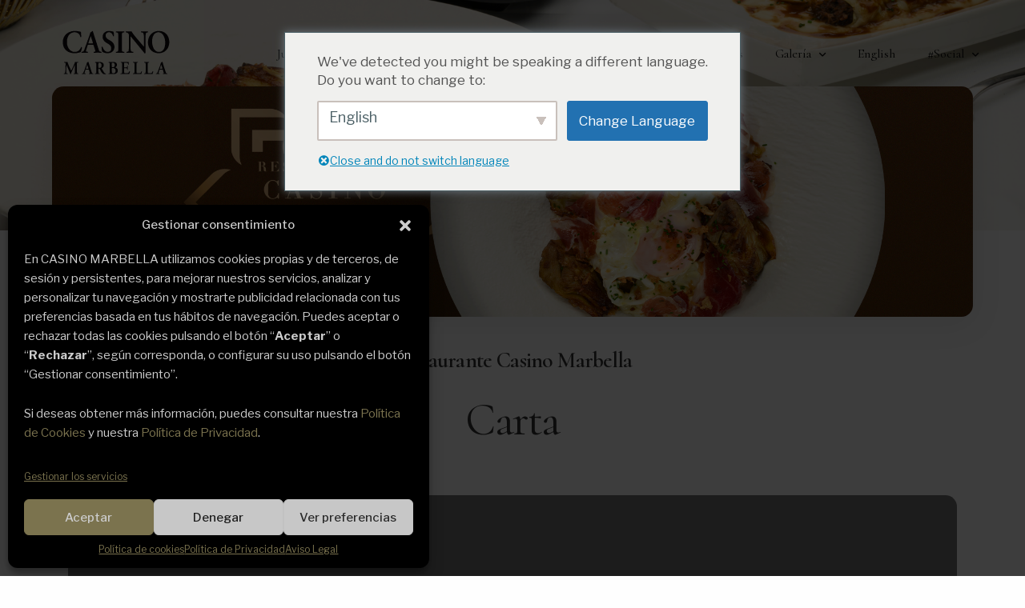

--- FILE ---
content_type: text/css
request_url: https://casinomarbella.com/wp-content/uploads/useanyfont/uaf.css?ver=1743074080
body_size: 136
content:
				@font-face {
					font-family: 'love';
					src: url('/wp-content/uploads/useanyfont/7862Love.woff2') format('woff2'),
						url('/wp-content/uploads/useanyfont/7862Love.woff') format('woff');
					  font-display: auto;
				}

				.love{font-family: 'love' !important;}

						@font-face {
					font-family: 'brandon-text';
					src: url('/wp-content/uploads/useanyfont/2014Brandon-Text.woff2') format('woff2'),
						url('/wp-content/uploads/useanyfont/2014Brandon-Text.woff') format('woff');
					font-weight: 400; font-style: normal; font-display: auto;
				}

				.brandon-text{font-family: 'brandon-text' !important;}

						@font-face {
					font-family: 'brandon-text';
					src: url('/wp-content/uploads/useanyfont/4677Brandon-Text.woff2') format('woff2'),
						url('/wp-content/uploads/useanyfont/4677Brandon-Text.woff') format('woff');
					font-weight: 700; font-style: normal; font-display: auto;
				}

				.brandon-text{font-family: 'brandon-text' !important;}

		

--- FILE ---
content_type: image/svg+xml
request_url: https://casinomarbella.com/wp-content/uploads/2023/12/logo-1.svg
body_size: 38690
content:
<?xml version="1.0" encoding="UTF-8"?>
<svg xmlns="http://www.w3.org/2000/svg" width="1507pt" height="1048pt" viewBox="0 0 1507 1048" version="1.1">
  <g id="#e6e2e2ff">
</g>
  <g id="#0f0b0fff">
    <path fill="#0f0b0f" opacity="1.00" d=" M 303.39 288.84 C 305.86 288.68 308.34 288.60 310.82 288.56 L 310.53 287.70 C 321.83 287.15 333.16 287.16 344.47 287.58 C 344.45 287.82 344.43 288.30 344.41 288.54 C 348.22 288.58 352.07 288.47 355.83 289.22 C 357.26 289.54 358.69 289.89 360.11 290.29 C 362.16 290.39 364.21 290.50 366.26 290.68 C 369.79 292.51 373.87 292.36 377.73 292.58 C 377.62 292.87 377.38 293.46 377.26 293.75 C 379.74 294.06 382.23 294.40 384.73 294.63 L 384.31 295.39 C 386.74 295.65 389.14 296.19 391.55 296.59 C 391.73 297.17 392.09 298.34 392.27 298.92 C 392.37 301.34 392.22 303.80 392.78 306.18 C 394.18 310.65 393.52 315.40 393.86 320.01 C 394.23 324.48 394.55 328.95 394.64 333.43 C 394.87 333.44 395.34 333.46 395.57 333.46 C 394.97 339.59 396.86 345.54 396.73 351.65 C 395.22 351.91 393.72 352.20 392.22 352.47 C 392.30 352.70 392.47 353.18 392.55 353.41 C 391.74 353.41 390.12 353.42 389.31 353.42 L 389.72 352.65 C 388.39 352.21 387.09 351.73 385.78 351.28 C 385.40 348.92 385.04 346.56 384.71 344.21 C 384.47 344.33 383.98 344.59 383.74 344.72 C 383.35 342.57 382.86 340.44 382.41 338.31 L 381.73 338.62 C 380.98 336.49 380.17 334.39 379.41 332.27 L 378.63 332.68 C 378.31 331.28 377.99 329.87 377.67 328.48 C 377.45 328.54 377.02 328.66 376.80 328.72 C 376.22 327.74 375.62 326.77 375.01 325.82 C 374.37 324.83 373.73 323.82 373.12 322.82 C 372.02 321.59 370.93 320.35 369.81 319.14 C 368.88 318.09 367.94 317.05 367.01 316.00 C 366.24 315.46 365.48 314.93 364.72 314.41 C 362.84 312.87 360.87 311.44 358.87 310.08 C 356.84 309.02 354.78 308.02 352.64 307.22 C 352.65 307.06 352.67 306.73 352.68 306.57 C 350.76 306.17 348.89 305.60 347.08 304.86 C 342.66 302.87 337.62 303.29 333.19 301.48 C 327.52 301.16 321.84 301.28 316.17 301.40 L 316.77 302.41 C 313.17 302.45 309.62 302.96 306.08 303.49 L 306.45 304.37 C 304.77 304.44 303.09 304.51 301.42 304.58 L 301.42 305.34 C 299.69 305.68 297.97 306.09 296.26 306.48 L 296.66 307.31 C 294.63 307.64 292.48 307.88 290.96 309.43 C 289.77 309.84 288.60 310.25 287.41 310.65 L 287.50 311.61 C 287.15 311.61 286.46 311.61 286.11 311.60 C 284.92 312.37 283.71 313.09 282.49 313.80 L 282.86 314.52 C 281.66 314.83 280.47 315.14 279.29 315.46 L 279.73 316.16 C 278.85 316.75 277.98 317.34 277.10 317.93 C 276.03 318.91 274.98 319.92 273.93 320.92 C 273.21 321.49 272.48 322.06 271.74 322.62 C 271.06 323.36 270.37 324.10 269.68 324.84 C 269.10 325.54 268.53 326.25 267.95 326.95 C 266.94 327.98 265.94 329.02 264.92 330.05 C 264.37 330.95 263.83 331.85 263.30 332.77 L 262.78 332.32 C 262.20 334.08 261.40 335.81 259.87 336.94 C 259.34 338.19 258.83 339.45 258.34 340.72 L 257.54 340.29 C 257.13 341.77 256.70 343.25 256.32 344.75 C 255.99 344.67 255.33 344.51 255.00 344.43 C 254.87 345.45 254.63 347.49 254.51 348.51 C 254.19 348.49 253.55 348.44 253.23 348.42 C 253.34 348.93 253.55 349.96 253.66 350.47 L 252.75 350.43 C 252.27 352.18 251.74 353.92 251.29 355.69 L 250.43 355.27 C 250.41 355.98 250.37 357.40 250.34 358.12 C 249.78 359.74 249.47 361.50 248.46 362.93 C 247.72 366.63 247.18 370.38 245.72 373.89 C 245.61 376.13 245.48 378.37 245.37 380.62 C 244.99 380.62 244.22 380.62 243.83 380.62 C 243.49 392.28 243.53 403.94 243.56 415.60 L 244.42 415.39 C 244.44 418.42 244.55 421.45 244.59 424.48 L 245.45 424.50 C 245.52 426.83 245.62 429.17 245.65 431.51 L 246.35 431.50 C 246.49 433.92 246.64 436.36 246.98 438.77 C 248.90 440.54 248.33 443.38 248.71 445.72 L 249.67 445.01 C 250.01 446.85 250.35 448.69 250.62 450.55 C 250.79 450.51 251.12 450.43 251.29 450.39 C 252.10 453.16 252.97 455.93 253.86 458.69 L 254.56 458.29 C 254.95 460.09 255.36 461.89 255.70 463.72 C 256.07 463.63 256.81 463.45 257.17 463.36 C 257.23 464.15 257.36 465.73 257.42 466.53 L 258.24 466.24 C 258.99 467.95 259.83 469.63 260.73 471.28 C 262.46 473.41 263.96 475.70 265.40 478.04 C 266.27 479.03 267.12 480.03 267.98 481.05 C 268.79 482.08 269.65 483.06 270.55 484.04 C 270.59 484.38 270.67 485.07 270.71 485.41 C 271.20 485.40 272.17 485.38 272.65 485.38 C 272.60 485.81 272.50 486.67 272.45 487.10 C 272.82 487.21 273.56 487.42 273.93 487.53 C 274.98 488.67 275.99 489.86 277.02 491.04 C 277.96 491.59 278.88 492.17 279.79 492.79 L 279.28 493.46 C 280.45 493.83 281.63 494.20 282.81 494.57 L 282.35 495.30 C 283.66 496.07 284.95 496.87 286.23 497.72 C 287.40 498.45 288.63 499.08 289.87 499.72 L 289.41 500.30 C 291.03 500.85 292.65 501.44 294.10 502.38 C 295.22 502.80 296.35 503.20 297.49 503.61 L 297.42 504.51 C 298.20 504.50 299.76 504.47 300.54 504.45 C 300.54 504.71 300.55 505.24 300.55 505.50 C 302.81 506.02 305.09 506.50 307.40 506.85 C 307.36 507.17 307.29 507.81 307.26 508.12 C 308.39 508.11 310.67 508.09 311.80 508.08 C 311.70 508.39 311.51 509.02 311.41 509.33 C 320.67 509.85 329.91 510.39 339.17 509.53 C 342.07 508.00 345.43 507.95 348.61 507.50 L 348.15 506.63 C 349.74 506.26 351.33 505.88 352.93 505.52 C 353.84 504.90 354.75 504.28 355.66 503.67 C 357.00 503.25 358.34 502.80 359.68 502.37 L 359.30 501.60 C 360.57 501.19 361.85 500.78 363.13 500.38 C 365.27 498.42 367.47 496.51 369.80 494.78 C 370.51 494.15 371.23 493.51 371.94 492.87 C 372.78 492.08 373.62 491.28 374.46 490.48 C 375.22 489.59 375.97 488.68 376.72 487.79 C 379.27 484.79 381.49 481.55 383.77 478.36 C 385.65 475.40 387.19 472.25 388.90 469.20 C 389.84 467.68 390.33 465.97 390.74 464.26 C 390.94 464.37 391.33 464.60 391.52 464.72 C 392.05 462.57 392.28 460.08 394.40 458.87 C 394.46 458.48 394.58 457.72 394.63 457.34 C 396.66 457.33 398.70 457.38 400.74 457.48 C 400.66 457.87 400.50 458.66 400.42 459.05 C 401.18 459.21 402.68 459.51 403.44 459.66 C 403.32 461.40 403.10 463.14 402.68 464.85 C 402.99 469.80 400.76 474.36 400.49 479.25 C 398.85 481.68 398.91 484.71 398.57 487.51 C 398.33 487.47 397.87 487.39 397.64 487.35 C 397.47 490.93 395.94 494.23 395.22 497.71 L 394.59 497.33 C 394.22 499.18 393.78 501.03 393.39 502.89 L 392.51 502.19 C 392.15 504.04 391.78 505.89 391.42 507.74 L 390.77 507.36 C 390.28 508.71 389.65 510.02 388.81 511.20 C 388.68 511.73 388.43 512.79 388.30 513.33 C 386.66 513.39 385.02 513.45 383.39 513.50 C 383.42 513.75 383.49 514.27 383.53 514.52 C 381.43 514.79 379.34 515.10 377.26 515.37 C 377.39 515.62 377.64 516.12 377.77 516.38 C 375.34 516.70 372.92 517.12 370.50 517.48 C 370.56 517.74 370.69 518.25 370.75 518.51 C 369.21 518.58 367.67 518.66 366.14 518.76 C 363.37 520.13 360.33 520.63 357.26 520.52 L 357.51 521.46 C 353.73 521.73 349.97 522.23 346.20 522.46 C 346.31 522.72 346.53 523.24 346.64 523.50 C 336.44 523.44 326.25 525.09 316.07 523.84 C 311.10 523.31 305.77 524.60 301.09 522.42 C 297.89 522.12 294.70 521.71 291.51 521.44 L 291.72 520.50 C 290.19 520.44 288.67 520.37 287.15 520.30 C 285.93 519.89 284.70 519.51 283.47 519.16 L 283.52 518.74 C 281.55 518.65 279.51 518.60 277.91 517.32 C 276.40 517.01 274.88 516.73 273.37 516.47 C 273.46 516.23 273.65 515.75 273.75 515.52 C 271.70 515.32 269.62 514.96 268.02 513.57 C 267.54 513.51 266.58 513.37 266.10 513.30 C 264.62 512.50 263.08 511.81 261.52 511.21 L 261.86 510.43 C 260.98 510.37 259.23 510.23 258.35 510.16 C 258.40 509.83 258.49 509.15 258.53 508.82 C 256.95 508.32 255.37 507.81 253.96 506.94 C 252.51 506.25 251.11 505.45 249.82 504.51 C 249.62 504.51 249.23 504.50 249.03 504.49 C 247.81 503.50 246.57 502.51 245.37 501.51 C 244.43 500.94 243.50 500.37 242.59 499.79 C 240.64 498.34 238.78 496.79 236.96 495.19 C 236.22 494.56 235.48 493.95 234.72 493.36 C 232.29 491.08 229.98 488.67 227.74 486.21 C 227.13 485.42 226.51 484.65 225.87 483.91 C 225.12 483.01 224.38 482.11 223.66 481.22 C 222.58 479.91 221.52 478.60 220.53 477.24 C 219.49 475.28 218.06 473.57 216.61 471.91 C 216.59 471.72 216.54 471.34 216.52 471.15 C 215.69 469.77 214.88 468.39 214.07 467.01 C 213.48 465.82 212.91 464.63 212.37 463.44 C 212.17 463.51 211.76 463.66 211.56 463.73 C 211.27 462.22 210.93 460.72 210.62 459.23 C 210.39 459.26 209.93 459.33 209.69 459.36 C 209.49 458.54 209.09 456.88 208.89 456.06 C 207.27 452.94 205.97 449.67 205.47 446.19 C 205.22 446.31 204.71 446.57 204.46 446.70 C 204.39 445.10 204.33 443.52 204.26 441.93 C 203.13 439.44 202.30 436.82 202.24 434.07 C 201.82 432.38 201.50 430.68 201.22 428.97 C 200.82 426.89 200.57 424.79 200.42 422.69 C 198.47 412.75 199.70 402.48 199.70 392.41 L 200.55 392.85 C 200.60 390.62 200.68 388.38 200.80 386.16 C 201.34 384.50 201.80 382.82 202.35 381.18 C 202.46 379.16 202.55 377.14 202.63 375.12 L 203.45 375.74 C 203.90 373.31 204.40 370.88 204.73 368.43 C 204.97 368.53 205.44 368.72 205.68 368.82 C 205.96 367.04 206.27 365.26 206.52 363.48 C 206.71 363.52 207.08 363.59 207.27 363.63 C 207.72 362.09 208.19 360.56 208.65 359.03 C 209.03 358.02 209.42 357.03 209.82 356.03 C 212.76 350.65 215.37 345.10 218.70 339.94 C 219.43 338.93 220.19 337.94 220.93 336.93 C 222.60 334.76 224.33 332.63 225.83 330.33 L 226.35 330.87 C 226.80 329.88 227.26 328.89 227.71 327.91 C 228.47 327.16 229.23 326.41 229.99 325.65 L 230.70 325.60 L 230.36 324.86 C 231.18 324.14 231.99 323.41 232.80 322.69 C 233.48 322.06 234.15 321.42 234.82 320.77 C 236.57 319.18 238.39 317.68 240.25 316.22 C 242.18 314.63 244.13 313.07 246.20 311.68 C 247.29 310.90 248.38 310.11 249.46 309.32 C 250.86 308.57 252.28 307.89 253.72 307.23 L 253.15 306.63 C 254.25 306.25 255.35 305.86 256.44 305.47 C 258.35 304.13 260.44 303.09 262.61 302.24 L 262.22 301.62 C 263.79 301.28 265.35 300.92 266.93 300.60 L 266.40 299.61 C 268.16 299.26 269.90 298.86 271.66 298.47 L 271.24 297.75 C 273.25 297.53 275.15 296.81 276.90 295.80 C 277.42 295.70 278.45 295.51 278.97 295.41 C 283.37 293.90 287.78 291.92 292.54 292.09 C 292.51 291.73 292.44 290.99 292.41 290.63 C 294.60 290.53 296.79 290.43 298.99 290.36 C 300.45 289.85 301.93 289.38 303.39 288.84 Z"></path>
    <path fill="#0f0b0f" opacity="1.00" d=" M 509.31 290.84 C 511.26 288.64 513.49 286.62 516.66 287.35 L 516.43 288.00 C 517.39 288.94 518.33 289.91 519.22 290.93 C 519.71 293.21 520.23 295.49 520.62 297.81 L 521.44 297.17 C 521.75 299.36 522.15 301.54 522.50 303.73 L 523.33 303.18 C 523.61 305.18 524.04 307.15 524.61 309.10 C 525.20 310.55 525.49 312.07 525.74 313.61 L 526.27 313.29 C 526.70 317.96 529.21 322.10 529.52 326.80 C 529.77 326.70 530.26 326.49 530.51 326.39 C 530.56 327.29 530.67 329.09 530.72 329.99 C 531.68 332.04 532.46 334.19 532.75 336.45 L 533.36 336.29 C 533.67 338.44 534.15 340.56 534.55 342.70 C 534.77 342.63 535.22 342.51 535.44 342.44 C 535.72 344.59 536.12 346.73 536.47 348.88 L 537.28 348.15 C 537.50 349.70 537.75 351.26 538.09 352.81 C 539.21 355.89 540.31 358.97 541.42 362.06 C 541.38 362.51 541.28 363.40 541.23 363.85 L 542.30 363.38 C 542.56 365.43 542.49 367.70 543.98 369.34 C 544.40 370.87 544.75 372.43 545.17 373.97 C 545.29 375.17 545.41 376.38 545.53 377.59 C 545.76 377.57 546.20 377.53 546.43 377.51 C 546.58 378.34 546.90 379.98 547.05 380.81 C 547.49 381.81 547.94 382.82 548.40 383.83 C 548.42 384.82 548.44 385.81 548.47 386.81 L 549.40 386.42 C 549.72 388.32 550.12 390.22 550.51 392.11 C 551.77 394.15 552.33 396.51 552.53 398.88 L 553.20 398.46 C 553.55 400.37 554.05 402.26 554.66 404.11 C 555.16 405.59 555.44 407.11 555.71 408.66 C 555.90 408.57 556.26 408.40 556.44 408.31 C 556.67 409.89 556.92 411.47 557.20 413.06 C 558.87 415.24 559.06 418.06 559.55 420.68 L 560.46 420.20 C 560.51 421.62 560.56 423.04 560.62 424.48 L 561.41 424.45 C 561.80 426.29 562.28 428.11 562.77 429.94 C 563.96 431.96 564.24 434.30 564.48 436.60 C 564.71 436.47 565.16 436.23 565.38 436.11 C 566.02 440.55 567.63 444.76 569.27 448.92 C 569.30 449.62 569.37 451.02 569.40 451.72 C 569.66 451.67 570.19 451.58 570.45 451.53 C 570.72 453.59 571.05 455.63 571.35 457.69 C 571.61 457.57 572.13 457.32 572.39 457.20 C 572.66 459.37 573.05 461.54 573.40 463.72 C 573.60 463.65 574.00 463.51 574.20 463.44 C 574.46 464.97 574.79 466.48 575.20 467.99 C 575.80 469.80 576.32 471.64 576.72 473.52 L 577.52 473.31 C 577.62 475.07 577.74 476.84 577.87 478.62 C 578.23 478.55 578.95 478.41 579.31 478.34 C 579.55 480.81 580.00 483.25 580.45 485.69 C 580.64 485.61 581.02 485.45 581.21 485.36 C 581.63 487.42 582.21 489.47 582.67 491.53 C 582.94 491.58 583.48 491.68 583.75 491.74 L 583.01 493.65 L 584.27 493.34 C 584.60 495.12 585.01 496.89 585.44 498.66 C 585.64 498.64 586.03 498.60 586.23 498.57 C 586.85 499.65 587.51 500.71 588.19 501.76 C 589.67 502.98 591.17 504.20 592.61 505.50 C 594.59 505.97 596.59 506.41 598.61 506.79 C 598.50 507.02 598.29 507.48 598.18 507.70 C 601.32 507.99 604.46 508.36 607.61 508.64 C 607.55 508.80 607.42 509.13 607.35 509.30 C 609.56 509.65 610.33 511.53 610.87 513.45 L 611.48 513.37 C 611.44 514.52 611.41 515.68 611.40 516.85 C 610.40 517.97 609.91 520.10 608.03 519.70 C 602.34 519.45 596.56 519.92 590.96 518.80 C 577.62 518.63 564.28 518.55 550.95 518.80 C 543.99 520.03 536.85 518.86 529.93 520.33 C 529.31 520.03 528.06 519.45 527.44 519.16 C 526.54 516.38 526.27 513.44 526.68 510.55 C 527.87 509.00 530.11 509.81 531.78 509.44 L 531.15 508.49 C 534.68 508.34 538.19 507.98 541.70 507.56 L 541.22 506.79 C 541.88 506.47 543.21 505.84 543.87 505.53 L 544.40 505.67 C 544.62 504.45 544.85 503.23 545.11 502.02 C 544.84 500.28 544.65 498.53 544.48 496.79 C 543.14 494.13 542.99 491.11 542.56 488.23 C 542.34 488.36 541.89 488.62 541.67 488.75 C 541.35 486.61 540.90 484.51 540.51 482.40 C 540.27 482.43 539.79 482.48 539.55 482.50 C 539.53 481.48 539.49 479.42 539.47 478.40 L 538.55 478.52 C 538.29 476.78 537.92 475.06 537.57 473.35 C 537.33 473.37 536.87 473.40 536.64 473.42 C 536.31 471.55 535.95 469.70 535.63 467.84 C 535.08 466.61 534.51 465.39 533.95 464.18 C 533.75 462.88 533.58 461.58 533.44 460.29 L 532.59 460.73 C 532.54 460.04 532.43 458.65 532.38 457.95 C 531.73 456.30 531.15 454.61 530.51 452.96 C 530.59 452.58 530.75 451.82 530.83 451.45 L 529.69 451.79 C 529.43 449.55 529.00 447.35 528.59 445.14 C 528.39 445.26 527.97 445.48 527.77 445.60 C 527.38 443.49 526.86 441.42 526.41 439.33 L 525.69 439.76 C 525.21 438.63 524.74 437.49 524.27 436.37 C 521.91 435.71 519.48 435.37 517.03 435.42 C 502.03 435.41 487.02 435.43 472.02 435.41 C 469.44 435.38 466.86 435.66 464.37 436.32 C 463.98 438.09 463.59 439.86 463.27 441.65 L 462.71 441.30 C 461.89 444.50 461.00 447.69 460.11 450.88 C 459.71 451.62 459.32 452.36 458.93 453.10 C 458.66 454.94 458.46 456.79 458.28 458.65 C 457.93 458.58 457.25 458.43 456.91 458.35 C 456.75 460.16 456.62 461.98 456.51 463.80 L 455.67 463.36 C 454.92 466.73 453.92 470.05 453.07 473.40 L 452.34 473.21 C 452.35 473.61 452.37 474.42 452.37 474.82 C 451.87 476.46 451.53 478.16 451.28 479.86 L 450.42 479.28 C 450.06 481.39 449.69 483.50 449.41 485.63 C 449.20 485.53 448.80 485.33 448.59 485.23 C 447.90 488.98 446.74 492.62 446.15 496.40 C 445.98 496.44 445.64 496.52 445.46 496.56 C 445.48 499.18 444.88 502.01 446.33 504.39 L 446.18 505.50 C 448.03 506.00 449.91 506.43 451.82 506.70 L 451.23 507.58 C 455.00 507.90 458.76 508.25 462.53 508.51 C 462.45 508.75 462.28 509.23 462.20 509.47 C 463.83 509.62 466.18 509.65 466.24 511.85 C 466.30 514.59 466.90 519.76 462.90 519.72 C 441.08 518.89 419.24 519.18 397.42 519.58 C 396.39 516.41 396.46 513.06 397.49 509.91 C 401.77 508.24 406.37 507.98 410.91 507.65 L 410.19 506.72 C 412.52 506.59 414.81 506.04 416.88 504.91 C 418.47 503.48 419.94 501.93 421.18 500.18 C 421.71 498.91 422.28 497.67 422.88 496.44 L 423.42 496.62 C 424.36 494.27 425.19 491.89 425.82 489.44 C 426.05 489.51 426.52 489.65 426.75 489.72 C 427.05 488.00 427.34 486.29 427.63 484.58 C 427.89 484.62 428.40 484.70 428.66 484.75 C 428.91 483.24 429.21 481.75 429.47 480.25 L 430.22 480.55 C 430.64 477.33 432.39 474.48 432.75 471.24 C 432.98 471.35 433.44 471.56 433.67 471.66 C 433.95 469.84 434.27 468.04 434.53 466.23 C 434.80 466.33 435.34 466.52 435.61 466.61 C 435.96 464.55 436.35 462.50 436.67 460.44 L 437.77 460.60 C 437.70 460.27 437.57 459.62 437.51 459.29 C 438.54 457.11 439.35 454.82 439.68 452.42 C 439.88 452.48 440.29 452.60 440.49 452.66 C 440.89 450.52 441.35 448.40 441.71 446.26 L 442.45 446.92 C 443.51 441.87 445.46 437.07 447.48 432.34 C 447.91 430.65 448.33 428.96 448.71 427.26 L 449.51 427.73 C 449.86 425.67 450.26 423.63 450.60 421.58 C 450.80 421.60 451.21 421.66 451.41 421.68 C 451.79 419.95 452.25 418.24 452.61 416.50 L 453.46 416.56 C 453.47 415.73 453.50 414.09 453.51 413.27 L 454.39 413.68 C 454.78 411.60 455.26 409.54 455.66 407.46 C 455.89 407.55 456.34 407.73 456.57 407.83 C 456.96 405.66 457.40 403.50 457.72 401.32 L 458.46 401.81 C 459.54 396.87 462.46 392.48 462.75 387.35 C 463.06 387.43 463.70 387.61 464.01 387.70 C 464.16 385.88 464.33 384.08 464.50 382.28 L 465.35 382.76 C 465.83 380.80 466.40 378.86 467.30 377.06 C 467.45 375.87 467.60 374.68 467.74 373.50 C 468.08 373.52 468.76 373.56 469.10 373.58 C 469.22 371.84 469.37 370.11 469.51 368.38 C 469.82 368.48 470.44 368.67 470.75 368.77 C 470.98 367.02 471.22 365.28 471.46 363.54 C 471.70 363.59 472.17 363.71 472.41 363.76 C 472.55 361.71 473.07 359.71 474.26 358.01 C 474.35 357.12 474.52 355.32 474.61 354.43 C 474.85 354.50 475.35 354.65 475.59 354.72 C 475.93 352.96 476.29 351.20 476.62 349.44 C 476.84 349.53 477.28 349.72 477.50 349.82 C 477.79 347.49 478.32 345.18 479.41 343.09 C 479.87 341.53 480.34 339.96 480.76 338.39 L 481.52 338.44 C 481.50 337.73 481.46 336.31 481.44 335.60 C 481.70 335.62 482.23 335.65 482.49 335.66 C 482.92 333.53 483.41 331.41 483.75 329.27 L 484.63 329.87 C 485.11 327.44 485.55 324.99 485.82 322.53 C 486.15 322.55 486.83 322.58 487.17 322.60 C 487.30 321.37 487.45 320.15 487.60 318.93 C 487.93 318.08 488.59 316.36 488.92 315.51 L 489.36 315.74 C 489.98 311.77 490.67 307.80 490.60 303.76 C 492.29 303.28 493.97 302.74 495.67 302.27 L 495.31 301.77 C 496.85 301.22 498.44 300.69 499.81 299.75 C 500.48 299.12 501.15 298.48 501.83 297.85 C 502.97 296.98 504.11 296.09 505.27 295.23 C 505.91 294.59 506.56 293.97 507.23 293.35 C 508.04 292.60 508.87 291.86 509.71 291.14 L 509.31 290.84 M 493.96 343.79 L 494.04 343.97 C 494.42 344.27 495.20 344.89 495.59 345.19 C 495.41 345.28 495.06 345.47 494.88 345.56 C 493.51 347.30 493.54 349.57 493.26 351.66 C 492.94 351.56 492.30 351.37 491.98 351.27 C 491.78 353.05 491.59 354.84 491.42 356.64 L 490.63 356.33 C 489.75 359.45 488.61 362.51 488.22 365.75 L 487.38 365.29 C 487.06 366.86 486.74 368.42 486.41 369.99 C 484.34 374.05 483.80 378.79 481.71 382.91 C 481.59 383.62 481.34 385.03 481.22 385.74 C 480.21 387.76 479.47 389.91 478.44 391.93 C 478.06 393.81 477.69 395.69 477.34 397.59 C 477.11 397.51 476.64 397.36 476.40 397.29 C 476.38 398.02 476.34 399.48 476.32 400.21 C 475.74 401.41 475.20 402.64 474.67 403.87 C 474.51 404.84 474.35 405.81 474.18 406.79 C 472.84 408.12 472.78 410.06 472.47 411.81 C 472.20 411.70 471.66 411.48 471.38 411.37 C 471.19 413.99 471.06 416.64 471.39 419.26 C 486.41 419.57 501.43 419.45 516.45 419.32 L 516.35 418.47 C 517.38 418.43 518.42 418.39 519.47 418.36 C 519.53 416.43 519.55 414.49 519.55 412.56 C 519.31 412.61 518.84 412.69 518.60 412.73 C 518.01 408.95 516.28 405.42 516.15 401.56 C 515.84 401.59 515.23 401.64 514.92 401.67 C 514.74 399.90 514.58 398.13 514.42 396.38 C 514.17 396.48 513.68 396.70 513.43 396.80 C 513.07 394.78 512.92 392.61 511.59 390.94 C 511.43 389.90 511.28 388.86 511.14 387.82 C 509.67 385.67 509.38 383.10 509.21 380.57 C 508.87 380.59 508.19 380.63 507.86 380.65 C 507.87 379.81 507.90 378.13 507.91 377.29 C 507.61 377.33 507.01 377.41 506.71 377.45 C 506.35 375.08 505.92 372.72 505.52 370.36 L 504.51 370.67 C 504.46 369.39 504.40 368.12 504.36 366.86 C 503.89 365.92 503.44 364.99 502.99 364.06 C 502.76 362.81 502.55 361.56 502.36 360.31 L 501.56 360.67 C 501.39 358.93 501.23 357.19 501.09 355.46 C 500.74 355.37 500.02 355.20 499.66 355.12 C 499.48 353.20 499.30 351.28 499.14 349.37 C 498.82 349.40 498.17 349.46 497.85 349.49 C 497.45 347.45 496.99 345.43 496.47 343.44 C 495.85 343.52 494.59 343.70 493.96 343.79 Z"></path>
    <path fill="#0f0b0f" opacity="1.00" d=" M 673.90 288.66 C 675.52 288.62 677.15 288.59 678.78 288.59 L 678.60 287.73 C 685.40 287.26 692.22 287.23 699.03 287.30 C 703.42 287.16 707.57 289.02 711.99 288.73 C 713.32 289.25 714.66 289.74 716.00 290.29 C 717.90 290.40 719.81 290.50 721.73 290.56 L 721.34 291.43 C 724.51 291.94 727.68 292.41 730.90 292.58 L 730.17 293.48 C 732.60 293.81 735.02 294.26 737.45 294.68 C 737.60 296.32 737.74 297.96 737.90 299.62 C 738.25 299.60 738.94 299.56 739.29 299.54 C 739.40 301.39 739.53 303.24 739.66 305.09 C 740.21 307.08 740.61 309.10 741.15 311.10 C 741.18 315.45 742.81 319.61 742.71 323.98 C 742.51 330.22 744.31 336.54 742.75 342.72 C 739.36 343.39 735.85 343.63 732.53 342.54 C 732.46 341.36 732.40 340.18 732.35 339.00 C 731.96 338.49 731.20 337.47 730.82 336.96 C 730.71 335.69 730.62 334.43 730.54 333.17 L 729.56 333.75 C 729.28 332.00 728.97 330.26 728.69 328.52 C 728.45 328.57 727.96 328.67 727.72 328.71 C 727.23 326.99 726.55 325.33 725.45 323.92 C 725.44 323.71 725.43 323.30 725.42 323.09 C 724.61 321.90 723.85 320.68 723.13 319.45 L 722.81 319.75 C 722.16 318.51 721.49 317.30 720.73 316.14 C 720.13 315.43 719.55 314.72 718.97 314.00 C 717.87 313.27 716.78 312.50 715.69 311.78 C 715.54 311.23 715.22 310.14 715.07 309.60 C 714.60 309.66 713.66 309.77 713.19 309.83 L 713.67 308.57 C 712.49 308.20 711.31 307.84 710.15 307.49 L 710.65 306.59 C 709.20 306.15 707.76 305.68 706.33 305.25 L 706.52 304.78 C 703.18 303.53 699.73 302.50 696.15 302.39 L 696.77 301.39 C 692.46 301.35 688.14 301.19 683.84 301.48 C 681.37 302.56 678.71 303.04 676.10 303.59 C 674.97 304.04 673.84 304.47 672.71 304.89 L 672.71 305.27 C 670.56 306.10 668.61 307.32 666.68 308.54 C 664.23 310.87 661.96 313.37 659.79 315.95 C 658.63 319.07 657.02 321.99 655.87 325.11 C 653.79 332.44 654.00 340.20 655.61 347.59 C 655.83 347.58 656.25 347.57 656.46 347.56 C 656.71 349.30 657.02 351.05 657.33 352.79 L 658.17 352.18 C 659.03 355.33 661.01 357.97 662.71 360.72 L 663.10 360.60 C 664.64 362.88 666.30 365.12 668.42 366.92 L 668.31 367.62 L 669.55 367.37 L 669.42 368.15 C 669.86 368.51 670.75 369.24 671.19 369.60 C 671.38 369.57 671.78 369.52 671.97 369.49 C 672.66 370.52 673.57 371.32 674.70 371.89 L 674.34 372.28 C 679.16 375.33 683.91 378.50 688.89 381.29 C 689.91 381.89 690.96 382.50 692.00 383.11 C 693.83 384.18 695.73 385.13 697.74 385.82 L 697.13 386.58 C 698.38 386.89 699.63 387.20 700.89 387.51 L 700.59 388.77 C 700.95 388.72 701.68 388.61 702.04 388.56 C 703.56 389.51 705.18 390.29 706.81 391.07 C 707.79 391.68 708.78 392.28 709.80 392.87 L 709.23 393.45 C 710.39 393.83 711.55 394.22 712.73 394.61 L 712.47 395.18 C 713.73 395.98 714.97 396.83 716.22 397.68 C 717.30 398.44 718.45 399.15 719.61 399.83 C 719.60 400.02 719.58 400.40 719.57 400.59 C 720.70 401.32 721.83 402.10 722.95 402.87 C 723.57 403.62 724.20 404.37 724.83 405.14 C 725.59 405.76 726.37 406.40 727.14 407.05 C 728.08 408.18 729.00 409.33 729.91 410.51 L 730.28 410.19 C 730.85 411.19 731.46 412.21 732.07 413.20 C 732.91 414.10 733.76 414.99 734.63 415.88 L 734.37 416.02 C 735.31 417.18 736.08 418.44 736.83 419.75 L 737.20 419.26 C 737.71 420.54 738.26 421.83 739.16 422.92 C 740.05 424.61 740.85 426.36 741.66 428.11 C 743.34 431.40 745.02 434.81 744.99 438.62 C 745.32 438.58 746.00 438.50 746.34 438.46 C 746.43 440.61 746.55 442.75 746.75 444.90 C 747.21 446.48 747.46 448.12 747.60 449.77 L 748.27 449.51 C 748.13 454.99 748.70 460.51 747.70 465.93 C 747.45 467.32 747.12 468.69 746.75 470.05 C 746.64 471.64 746.56 473.21 746.51 474.81 L 745.67 474.27 C 745.29 477.11 744.96 480.08 743.48 482.60 C 743.07 483.98 742.69 485.37 742.35 486.78 L 741.28 486.65 C 741.31 486.99 741.39 487.67 741.43 488.01 C 740.47 489.57 739.71 491.22 738.95 492.88 C 738.31 493.81 737.69 494.76 737.09 495.72 L 736.53 495.32 C 736.14 496.23 735.75 497.15 735.37 498.08 C 733.52 500.00 731.66 501.93 729.95 503.98 C 728.83 504.99 727.71 505.99 726.60 506.99 L 726.59 507.24 C 724.72 508.49 722.94 509.85 721.17 511.22 C 720.19 511.89 719.22 512.57 718.27 513.26 C 715.11 514.81 711.98 516.40 708.91 518.11 C 707.93 518.39 706.96 518.67 706.00 518.96 C 704.18 519.75 702.27 520.38 700.30 520.64 L 700.62 521.32 C 696.29 521.82 691.98 522.56 687.62 522.79 C 687.66 523.04 687.74 523.52 687.78 523.77 C 684.82 523.72 681.86 523.81 678.92 524.13 C 672.01 524.79 665.14 523.28 658.23 523.80 C 658.27 523.53 658.36 522.99 658.40 522.72 C 652.27 522.68 646.32 521.28 640.54 519.36 L 640.53 518.67 C 639.35 518.59 638.19 518.51 637.03 518.42 C 635.89 516.90 633.87 516.86 632.23 516.34 L 632.75 515.66 C 629.19 514.88 626.06 512.96 622.96 511.14 C 622.12 510.48 621.29 509.85 620.45 509.23 C 620.06 508.24 619.68 507.25 619.32 506.26 L 618.52 506.58 C 618.46 505.98 618.34 504.78 618.28 504.18 C 617.35 502.32 616.73 500.34 616.32 498.32 L 615.62 498.78 C 615.45 496.85 615.27 494.91 614.84 493.03 C 614.65 491.08 614.51 489.13 614.41 487.19 L 613.47 487.87 C 613.24 481.99 612.07 476.18 612.48 470.27 L 611.52 470.75 C 611.55 466.26 611.49 461.78 611.43 457.30 L 612.06 457.38 C 613.41 454.56 616.77 454.46 619.49 454.45 C 620.74 455.73 621.99 457.04 623.19 458.39 C 623.64 461.04 624.58 463.58 625.72 466.02 C 626.35 467.40 626.95 468.79 627.56 470.19 C 629.00 472.96 630.40 475.75 631.73 478.57 L 632.72 478.34 C 632.63 478.81 632.45 479.76 632.36 480.24 L 633.11 480.43 C 633.81 481.47 634.53 482.51 635.27 483.53 C 635.68 484.45 636.09 485.37 636.51 486.30 C 638.47 488.41 640.35 490.59 642.06 492.92 C 642.73 493.59 643.42 494.27 644.12 494.94 C 645.69 496.66 647.33 498.33 649.12 499.84 C 650.44 500.86 651.78 501.89 653.08 502.97 C 654.12 503.56 655.17 504.16 656.22 504.78 C 657.86 505.77 659.66 506.44 661.54 506.85 C 661.46 507.09 661.30 507.58 661.22 507.82 C 662.99 508.03 664.77 508.22 666.55 508.42 C 666.48 508.71 666.33 509.29 666.25 509.58 C 673.07 509.85 679.90 509.87 686.72 509.59 C 686.64 509.32 686.50 508.78 686.43 508.52 C 688.55 508.25 690.67 507.93 692.80 507.64 L 692.22 506.85 C 694.30 506.27 696.29 505.41 698.19 504.39 C 700.09 502.90 701.93 501.35 703.87 499.91 C 705.87 497.58 708.07 495.26 708.74 492.16 L 709.52 492.79 C 709.90 491.32 710.30 489.86 710.67 488.39 L 711.49 488.64 C 711.51 487.62 711.53 485.57 711.55 484.54 C 711.76 484.56 712.20 484.58 712.41 484.60 C 714.09 477.66 713.13 470.48 713.28 463.42 C 712.92 463.43 712.18 463.43 711.82 463.44 C 711.69 461.55 711.54 459.66 711.38 457.79 C 710.42 456.08 709.79 454.22 709.39 452.31 C 709.24 452.35 708.94 452.43 708.79 452.46 C 708.29 451.19 707.71 449.96 707.04 448.79 C 705.65 446.13 703.94 443.67 702.15 441.27 L 701.34 441.63 C 701.28 441.08 701.17 439.97 701.12 439.42 C 700.69 439.47 699.83 439.57 699.41 439.62 C 699.42 439.13 699.44 438.14 699.45 437.65 C 698.95 437.62 697.95 437.57 697.45 437.54 C 697.50 437.10 697.60 436.23 697.65 435.80 C 697.10 435.75 696.01 435.65 695.46 435.61 L 695.77 434.80 C 694.59 433.92 693.42 433.04 692.25 432.18 C 691.30 431.49 690.33 430.82 689.38 430.17 L 689.69 429.78 C 688.47 429.10 687.28 428.43 686.10 427.73 C 684.63 426.82 683.20 425.84 681.86 424.78 C 680.63 424.25 679.41 423.73 678.19 423.25 L 678.74 422.78 C 677.37 422.12 676.00 421.45 674.82 420.50 C 674.62 420.49 674.22 420.48 674.01 420.47 C 672.72 419.57 671.41 418.71 670.12 417.84 C 668.86 417.28 667.60 416.72 666.37 416.16 C 666.42 415.86 666.51 415.28 666.56 414.98 C 665.75 414.85 664.12 414.60 663.30 414.47 L 663.73 413.79 C 662.32 412.97 660.94 412.14 659.54 411.33 C 658.42 410.50 657.29 409.70 656.18 408.89 C 655.26 408.31 654.35 407.73 653.44 407.17 L 653.81 406.74 C 652.88 406.17 651.96 405.59 651.05 405.02 C 649.39 403.35 647.68 401.73 645.95 400.15 C 645.25 399.45 644.55 398.76 643.85 398.07 C 642.30 396.33 640.64 394.70 638.97 393.09 C 637.59 391.41 636.22 389.73 634.89 388.03 C 634.60 387.59 634.01 386.71 633.71 386.27 C 632.54 384.49 631.37 382.71 630.34 380.85 C 629.75 379.88 629.18 378.90 628.64 377.93 C 627.65 375.91 626.92 373.78 625.87 371.81 C 625.66 370.87 625.47 369.93 625.30 369.00 C 624.04 366.21 623.56 363.16 623.50 360.13 L 622.57 360.94 C 622.24 355.63 622.24 350.30 622.30 344.99 C 622.16 340.30 624.43 336.01 624.69 331.36 L 625.49 331.59 C 625.51 330.16 625.54 328.73 625.57 327.31 L 626.55 327.69 C 626.94 325.87 627.35 324.06 627.69 322.24 C 627.92 322.29 628.39 322.39 628.62 322.44 C 629.42 320.14 630.60 318.00 631.70 315.84 C 632.15 315.47 633.04 314.74 633.49 314.37 C 633.85 313.32 634.22 312.26 634.60 311.22 L 635.19 311.69 C 636.29 310.02 637.60 308.49 639.01 307.06 C 639.82 306.28 640.64 305.51 641.46 304.72 C 642.23 303.97 643.01 303.22 643.77 302.45 L 644.08 302.64 C 644.70 302.14 645.94 301.14 646.56 300.64 C 646.59 300.46 646.63 300.11 646.65 299.93 C 648.08 299.26 649.52 298.59 650.87 297.77 C 653.60 296.04 656.46 294.43 659.64 293.68 C 659.60 293.41 659.52 292.86 659.49 292.59 C 661.21 292.42 662.93 292.25 664.67 292.10 C 664.63 291.75 664.53 291.06 664.49 290.71 C 666.34 290.56 668.19 290.42 670.06 290.31 C 671.33 289.75 672.62 289.21 673.90 288.66 Z"></path>
    <path fill="#0f0b0f" opacity="1.00" d=" M 1205.39 287.53 C 1212.92 287.23 1220.46 287.21 1228.00 287.36 C 1230.00 287.35 1232.01 287.69 1233.90 288.41 C 1239.65 288.07 1245.01 290.58 1250.73 290.66 L 1250.24 291.51 C 1252.37 291.85 1254.49 292.23 1256.66 292.52 C 1256.56 292.75 1256.37 293.21 1256.27 293.44 C 1258.30 293.63 1260.34 294.01 1262.09 295.16 C 1263.01 295.51 1263.95 295.86 1264.91 296.19 C 1266.31 296.68 1267.70 297.23 1269.07 297.88 C 1270.35 298.84 1271.88 299.34 1273.43 299.77 C 1273.42 299.98 1273.39 300.41 1273.37 300.63 C 1276.18 301.60 1278.68 303.26 1281.31 304.64 C 1282.42 305.62 1283.57 306.58 1284.69 307.59 C 1285.67 307.95 1286.67 308.30 1287.69 308.66 L 1287.19 309.28 C 1288.03 309.85 1288.89 310.43 1289.77 311.02 C 1290.77 311.92 1291.78 312.83 1292.81 313.75 C 1293.53 314.47 1294.27 315.18 1295.05 315.88 C 1295.75 316.56 1296.47 317.24 1297.20 317.92 C 1298.65 319.72 1300.31 321.35 1302.03 322.92 C 1302.76 324.03 1303.65 325.01 1304.68 325.89 C 1304.75 326.33 1304.91 327.19 1304.98 327.62 C 1305.26 327.57 1305.81 327.45 1306.09 327.40 C 1307.09 330.27 1309.44 332.35 1310.80 335.04 C 1311.46 336.18 1312.10 337.34 1312.74 338.52 C 1312.86 338.46 1313.11 338.33 1313.23 338.26 C 1313.67 339.56 1314.26 340.82 1315.01 342.00 C 1316.03 343.81 1316.94 345.69 1317.70 347.64 C 1317.87 347.62 1318.22 347.57 1318.40 347.55 C 1318.66 349.46 1319.05 351.43 1320.51 352.83 C 1320.83 354.12 1321.16 355.41 1321.50 356.71 C 1321.67 356.68 1322.01 356.62 1322.17 356.58 C 1323.04 359.60 1323.94 362.62 1324.59 365.70 C 1324.81 365.67 1325.24 365.60 1325.46 365.56 C 1325.72 368.23 1326.15 370.88 1326.51 373.54 C 1326.75 373.48 1327.24 373.36 1327.48 373.30 C 1327.52 376.78 1328.36 380.19 1328.70 383.65 L 1329.42 383.35 C 1329.36 386.63 1329.51 389.93 1330.21 393.15 C 1330.98 399.41 1330.47 405.74 1330.63 412.03 C 1330.87 417.93 1329.01 423.65 1329.38 429.56 C 1329.19 429.50 1328.80 429.37 1328.61 429.31 C 1328.38 430.61 1328.13 431.91 1327.85 433.20 C 1327.64 435.31 1327.49 437.43 1327.35 439.55 C 1327.00 439.49 1326.29 439.37 1325.94 439.30 C 1325.80 440.92 1325.70 442.56 1325.56 444.19 C 1324.42 446.14 1323.92 448.34 1323.35 450.49 L 1322.59 450.42 C 1322.53 451.80 1322.49 453.19 1322.47 454.58 L 1321.47 454.25 C 1321.13 455.76 1320.76 457.27 1320.42 458.80 C 1320.16 458.71 1319.63 458.54 1319.36 458.46 C 1319.01 460.14 1318.68 461.84 1318.37 463.54 C 1318.20 463.48 1317.85 463.38 1317.68 463.33 C 1316.98 464.59 1316.31 465.87 1315.58 467.12 C 1315.62 467.47 1315.69 468.18 1315.73 468.53 L 1314.62 468.33 C 1314.14 469.74 1313.65 471.14 1313.22 472.57 C 1313.02 472.52 1312.63 472.44 1312.43 472.39 C 1311.12 474.73 1309.74 477.03 1308.25 479.25 C 1306.69 480.91 1305.14 482.62 1304.19 484.72 L 1303.85 484.40 C 1302.32 486.53 1300.69 488.58 1299.14 490.68 L 1298.46 490.29 C 1298.23 490.89 1297.77 492.07 1297.54 492.67 L 1296.92 492.28 C 1296.08 493.16 1295.25 494.03 1294.42 494.90 L 1294.67 495.15 C 1292.35 496.63 1290.34 498.53 1288.41 500.47 C 1287.61 500.83 1286.82 501.20 1286.06 501.57 C 1285.14 502.47 1284.25 503.37 1283.36 504.28 C 1280.80 505.73 1278.33 507.32 1275.93 509.01 C 1273.59 510.36 1271.21 511.65 1268.72 512.69 C 1265.02 514.38 1261.45 516.53 1257.38 517.21 C 1257.41 517.50 1257.45 518.08 1257.47 518.37 C 1255.80 518.48 1254.12 518.59 1252.48 518.69 L 1252.40 519.58 C 1252.10 519.61 1251.49 519.67 1251.18 519.70 C 1249.57 520.14 1247.89 520.38 1246.27 520.63 L 1246.79 521.38 C 1243.22 521.71 1239.69 522.27 1236.13 522.52 L 1236.81 523.49 C 1232.20 523.69 1227.59 523.75 1223.01 524.17 C 1215.05 524.70 1207.13 523.47 1199.17 523.62 L 1199.82 522.57 C 1195.87 522.14 1191.59 522.53 1187.99 520.60 C 1186.13 520.42 1184.30 520.29 1182.46 520.18 C 1182.45 519.81 1182.44 519.06 1182.43 518.69 C 1180.70 518.62 1178.99 518.55 1177.30 518.48 L 1177.70 517.52 C 1175.78 517.13 1173.83 516.76 1172.24 515.58 C 1170.08 514.94 1167.99 514.14 1165.97 513.17 C 1164.59 512.55 1163.25 511.87 1161.95 511.16 C 1160.54 510.31 1159.03 509.66 1157.54 509.06 C 1157.58 508.80 1157.66 508.29 1157.69 508.04 C 1157.01 507.88 1155.64 507.57 1154.96 507.41 C 1153.69 505.95 1151.96 505.06 1150.28 504.19 L 1150.67 503.62 C 1149.70 503.22 1148.74 502.82 1147.80 502.43 C 1145.06 499.76 1142.09 497.35 1139.30 494.75 C 1138.55 494.11 1137.82 493.47 1137.12 492.82 C 1134.86 490.12 1132.53 487.49 1130.12 484.95 C 1129.07 483.66 1128.05 482.35 1127.03 481.06 C 1126.27 479.88 1125.54 478.71 1124.76 477.57 C 1122.36 474.07 1120.19 470.42 1117.97 466.80 C 1117.29 465.49 1116.63 464.18 1116.06 462.84 C 1115.52 461.88 1115.00 460.92 1114.49 459.98 C 1114.56 459.61 1114.69 458.88 1114.75 458.52 L 1113.85 458.63 C 1112.91 455.63 1112.14 452.56 1110.76 449.73 C 1110.11 447.56 1109.65 445.35 1109.41 443.11 L 1108.63 443.83 C 1108.24 441.22 1107.72 438.63 1107.43 436.02 L 1106.64 436.51 C 1106.53 434.97 1106.47 433.45 1106.38 431.92 C 1105.03 425.36 1104.37 418.66 1104.58 411.98 C 1104.46 402.67 1104.46 393.29 1106.39 384.14 C 1106.49 382.59 1106.56 381.04 1106.68 379.50 L 1107.43 380.12 C 1107.70 377.13 1108.34 374.19 1108.77 371.23 L 1109.55 371.96 C 1109.59 369.56 1110.22 367.22 1111.31 365.08 C 1111.76 363.20 1112.27 361.34 1112.70 359.45 L 1113.23 359.45 C 1113.56 358.37 1113.91 357.29 1114.29 356.23 C 1114.86 354.73 1115.47 353.22 1116.59 352.04 C 1116.91 350.74 1117.25 349.45 1117.57 348.15 L 1118.44 348.72 C 1118.78 347.26 1119.16 345.80 1119.54 344.35 L 1120.31 344.67 C 1120.54 344.05 1121.00 342.81 1121.23 342.19 C 1121.74 341.22 1122.27 340.25 1122.80 339.28 L 1123.47 339.77 C 1123.80 338.55 1124.14 337.34 1124.49 336.13 L 1125.20 336.61 C 1125.82 335.42 1126.49 334.24 1127.17 333.08 C 1128.03 331.98 1128.89 330.90 1129.74 329.79 C 1130.44 328.93 1131.16 328.07 1131.88 327.22 C 1132.45 326.40 1133.01 325.57 1133.58 324.74 C 1134.73 323.54 1135.91 322.35 1137.12 321.21 C 1137.75 320.46 1138.41 319.71 1139.08 318.98 C 1140.04 317.97 1141.03 316.98 1142.03 315.99 C 1142.75 315.45 1143.48 314.91 1144.23 314.38 C 1146.22 312.45 1148.38 310.70 1150.74 309.22 L 1150.25 308.57 C 1151.22 308.26 1152.19 307.95 1153.18 307.63 C 1154.24 306.71 1155.31 305.82 1156.52 305.06 L 1156.32 304.73 C 1158.07 303.93 1159.82 303.09 1161.60 302.32 L 1161.23 301.78 C 1162.46 301.23 1163.97 300.98 1164.88 299.85 C 1166.00 299.41 1167.18 299.12 1168.41 298.99 C 1168.39 298.70 1168.35 298.12 1168.33 297.83 C 1172.87 297.19 1176.57 294.07 1181.14 293.49 C 1182.28 292.66 1183.62 292.27 1184.96 291.83 C 1186.15 291.72 1187.36 291.61 1188.59 291.50 C 1188.58 291.25 1188.56 290.75 1188.55 290.50 C 1190.03 290.45 1191.51 290.40 1193.02 290.34 C 1194.35 289.80 1195.70 289.31 1197.06 288.77 C 1199.90 288.65 1202.75 288.53 1205.62 288.48 L 1205.39 287.53 M 1207.18 301.33 C 1207.30 301.60 1207.53 302.13 1207.64 302.40 C 1204.29 302.54 1200.83 302.67 1197.77 304.20 C 1197.08 304.33 1195.68 304.58 1194.98 304.71 C 1193.35 305.48 1191.68 306.16 1190.04 306.85 C 1188.60 307.63 1187.05 308.22 1185.56 308.81 C 1185.62 309.02 1185.76 309.45 1185.82 309.67 C 1184.81 309.99 1183.81 310.31 1182.83 310.63 C 1180.45 312.48 1178.22 314.52 1176.06 316.60 C 1175.74 316.59 1175.10 316.56 1174.78 316.55 C 1174.73 316.91 1174.61 317.62 1174.56 317.98 C 1173.34 318.98 1172.17 320.02 1171.10 321.14 C 1170.45 321.84 1169.82 322.54 1169.19 323.25 C 1168.43 324.28 1167.76 325.36 1167.17 326.48 C 1166.92 326.48 1166.41 326.48 1166.16 326.48 C 1166.18 326.84 1166.23 327.57 1166.26 327.93 C 1165.09 329.32 1163.98 330.73 1162.82 332.11 C 1162.63 333.23 1162.47 334.36 1162.32 335.49 C 1161.96 335.44 1161.23 335.35 1160.86 335.30 C 1160.79 336.07 1160.63 337.61 1160.56 338.38 C 1160.28 338.35 1159.74 338.31 1159.46 338.28 C 1159.08 339.74 1158.69 341.19 1158.36 342.66 L 1157.76 342.55 C 1156.55 345.45 1155.55 348.44 1155.23 351.59 C 1154.91 351.51 1154.27 351.36 1153.95 351.29 C 1153.82 353.37 1153.70 355.45 1153.60 357.54 C 1153.34 357.46 1152.82 357.30 1152.55 357.22 C 1152.17 360.05 1151.68 362.88 1151.39 365.73 L 1150.56 365.39 C 1150.57 368.91 1150.68 372.53 1149.43 375.89 C 1149.16 377.56 1148.83 379.23 1148.77 380.93 C 1148.46 392.94 1148.50 404.96 1148.79 416.97 C 1149.22 419.23 1149.48 421.53 1149.89 423.81 C 1150.63 426.35 1150.55 429.02 1150.58 431.65 L 1151.35 431.39 C 1151.66 434.52 1152.24 437.62 1152.58 440.75 L 1153.59 440.22 C 1153.68 441.84 1153.80 443.46 1153.96 445.10 C 1155.85 447.69 1155.49 451.09 1156.72 453.97 C 1157.11 455.13 1157.46 456.31 1157.80 457.51 L 1158.21 457.39 C 1158.50 459.33 1158.95 461.29 1160.41 462.74 C 1160.61 464.03 1160.81 465.32 1161.03 466.63 C 1161.30 466.57 1161.83 466.45 1162.10 466.39 C 1162.91 468.74 1163.87 471.05 1164.89 473.34 L 1165.40 473.27 C 1165.77 474.42 1166.16 475.57 1166.57 476.73 L 1167.23 476.28 C 1167.78 477.89 1168.11 479.73 1169.65 480.76 C 1170.32 481.89 1171.00 483.03 1171.70 484.18 C 1173.10 485.91 1174.55 487.61 1175.85 489.44 C 1176.09 489.39 1176.56 489.29 1176.79 489.23 L 1176.63 490.22 C 1177.81 491.13 1178.99 492.03 1180.20 492.93 C 1180.19 493.29 1180.19 494.02 1180.18 494.38 L 1181.19 494.15 C 1183.20 496.53 1185.40 498.91 1188.45 499.93 C 1188.44 500.12 1188.42 500.51 1188.41 500.70 C 1189.52 501.20 1190.62 501.74 1191.74 502.31 C 1192.73 502.91 1193.73 503.53 1194.72 504.18 C 1197.24 505.35 1199.86 506.23 1202.58 506.83 C 1202.49 507.08 1202.31 507.57 1202.22 507.81 C 1204.74 508.07 1207.29 508.36 1209.84 508.58 L 1209.16 509.64 C 1213.45 509.49 1217.73 509.97 1222.02 510.20 C 1226.24 509.85 1230.47 509.53 1234.73 509.46 C 1234.60 509.19 1234.33 508.63 1234.20 508.36 C 1236.33 508.15 1238.47 507.90 1240.62 507.68 C 1240.52 507.44 1240.31 506.94 1240.21 506.69 C 1242.00 506.31 1243.80 505.89 1245.62 505.50 L 1245.35 504.87 C 1247.48 504.04 1249.58 503.12 1251.73 502.29 L 1251.33 501.74 C 1252.53 501.20 1253.74 500.62 1254.82 499.82 C 1256.59 498.24 1258.44 496.75 1260.34 495.31 C 1261.01 494.65 1261.71 494.02 1262.43 493.41 C 1263.87 491.55 1265.36 489.72 1266.83 487.88 C 1268.36 485.84 1269.97 483.85 1271.41 481.73 C 1271.43 481.54 1271.48 481.15 1271.51 480.95 C 1273.46 478.45 1274.91 475.61 1275.75 472.55 L 1276.40 472.96 C 1276.73 470.98 1277.38 469.08 1278.37 467.33 C 1278.40 466.86 1278.45 465.91 1278.47 465.44 L 1279.26 465.57 C 1279.77 463.14 1280.38 460.73 1280.89 458.30 C 1281.30 457.52 1281.71 456.74 1282.14 455.97 C 1282.29 454.05 1282.46 452.13 1282.77 450.24 C 1283.44 449.28 1283.63 448.10 1283.99 447.01 C 1284.37 444.44 1284.47 441.83 1284.52 439.24 L 1285.39 439.70 C 1285.19 434.41 1286.63 429.24 1286.43 423.95 C 1286.58 416.95 1286.49 409.96 1286.45 402.96 C 1286.61 397.71 1285.23 392.57 1285.38 387.32 L 1284.51 387.73 C 1284.42 385.48 1284.34 383.25 1284.22 381.01 C 1283.92 379.77 1283.67 378.52 1283.46 377.28 C 1283.25 377.36 1282.85 377.53 1282.65 377.61 C 1282.57 373.78 1281.64 370.04 1281.35 366.23 L 1280.56 366.71 C 1280.03 360.97 1276.56 356.02 1276.31 350.22 C 1275.95 350.32 1275.24 350.50 1274.88 350.60 C 1274.82 349.55 1274.69 347.46 1274.62 346.41 C 1274.39 346.47 1273.91 346.59 1273.68 346.65 C 1272.94 344.54 1272.11 342.49 1271.26 340.44 L 1270.66 340.52 C 1270.25 339.31 1269.81 338.11 1269.41 336.92 C 1268.61 335.77 1267.83 334.61 1267.17 333.40 L 1266.77 333.67 C 1265.75 330.66 1263.78 328.16 1261.58 325.93 C 1261.43 325.34 1261.11 324.16 1260.96 323.56 C 1260.56 323.59 1259.75 323.66 1259.35 323.69 C 1259.38 323.23 1259.45 322.30 1259.48 321.84 C 1259.11 321.77 1258.38 321.62 1258.01 321.55 C 1256.98 320.34 1256.04 319.09 1255.04 317.89 C 1254.13 317.32 1253.25 316.71 1252.41 316.09 C 1252.44 315.82 1252.49 315.29 1252.52 315.03 C 1251.94 314.84 1250.79 314.47 1250.21 314.28 C 1249.31 313.48 1248.38 312.73 1247.42 312.04 L 1247.31 311.23 C 1247.04 311.23 1246.49 311.24 1246.22 311.24 C 1245.07 310.33 1243.77 309.66 1242.44 309.12 C 1242.46 308.82 1242.52 308.23 1242.54 307.93 C 1241.78 307.89 1240.26 307.79 1239.49 307.74 C 1239.55 307.47 1239.66 306.93 1239.71 306.66 C 1237.78 306.36 1235.94 305.78 1234.20 304.92 C 1232.80 304.45 1231.46 303.99 1230.11 303.50 C 1227.19 302.78 1224.20 302.44 1221.21 302.38 L 1221.84 301.37 C 1216.95 301.20 1212.06 301.37 1207.18 301.33 Z"></path>
    <path fill="#0f0b0f" opacity="1.00" d=" M 763.91 292.33 C 791.94 292.09 819.99 292.73 848.02 292.06 C 849.38 292.10 850.75 292.20 852.12 292.35 C 852.36 295.31 852.70 298.32 852.11 301.27 C 851.50 301.43 850.28 301.74 849.66 301.89 C 849.70 302.08 849.78 302.44 849.82 302.62 C 846.32 302.84 842.85 303.32 839.36 303.60 L 839.67 304.48 C 837.96 304.52 836.26 304.56 834.58 304.62 C 834.62 304.86 834.71 305.36 834.76 305.61 C 834.13 305.85 832.89 306.32 832.26 306.56 L 832.74 307.14 C 831.34 307.54 830.54 308.46 830.33 309.90 L 829.62 309.35 C 829.28 311.22 828.88 313.07 828.52 314.94 L 827.78 314.59 C 827.65 316.11 827.57 317.64 827.46 319.16 C 827.00 321.41 826.57 323.69 826.66 326.01 C 826.62 381.46 826.52 436.92 826.72 492.37 L 827.41 492.20 C 827.52 494.13 827.91 496.03 828.44 497.90 C 828.85 499.31 828.98 500.98 830.30 501.93 C 830.68 502.68 831.07 503.44 831.46 504.21 C 832.35 504.86 833.25 505.52 834.16 506.19 C 835.33 506.35 836.51 506.50 837.70 506.66 C 837.59 506.93 837.35 507.48 837.23 507.75 C 840.08 507.93 842.92 508.16 845.79 508.25 C 845.67 508.54 845.43 509.11 845.31 509.39 C 847.57 509.46 849.83 509.58 852.11 509.68 C 852.46 513.01 852.66 516.41 851.76 519.69 C 824.83 519.11 797.88 518.83 770.95 519.63 C 768.80 519.67 766.63 519.84 764.50 519.50 C 762.34 517.40 762.38 514.23 762.48 511.42 L 763.50 511.87 C 763.95 510.86 764.41 509.85 764.88 508.85 C 769.51 508.52 774.12 508.03 778.75 507.69 C 778.66 507.47 778.47 507.03 778.37 506.81 C 781.76 506.57 784.49 504.30 785.84 501.28 L 786.45 501.55 C 787.18 498.48 787.47 495.33 787.58 492.19 L 788.61 492.81 C 788.40 487.19 788.88 481.60 789.26 476.02 C 789.26 429.34 789.27 382.66 789.26 335.98 C 788.97 331.38 788.46 326.79 788.69 322.17 C 788.44 322.24 787.94 322.38 787.69 322.44 C 787.66 318.37 787.35 314.31 786.56 310.31 C 786.19 310.34 785.46 310.40 785.10 310.43 L 785.50 309.02 C 784.71 308.21 783.94 307.41 783.18 306.59 C 781.87 305.91 780.58 305.24 779.30 304.54 C 777.62 304.46 775.95 304.39 774.29 304.33 L 774.87 303.52 C 771.34 303.18 767.83 302.67 764.29 302.47 C 764.34 302.01 764.44 301.08 764.49 300.62 C 763.98 300.61 762.97 300.59 762.47 300.57 C 762.33 297.73 762.89 294.97 763.91 292.33 Z"></path>
    <path fill="#0f0b0f" opacity="1.00" d=" M 868.59 292.70 C 869.70 292.42 870.83 292.13 871.96 291.85 C 891.65 293.04 911.43 292.15 931.16 292.24 C 931.17 292.88 931.19 294.15 931.20 294.78 L 932.33 294.25 C 932.74 295.70 933.20 297.15 933.63 298.62 C 933.94 298.62 934.56 298.62 934.87 298.62 L 934.58 299.84 C 935.39 301.04 936.17 302.27 936.90 303.54 L 937.18 303.37 C 937.81 304.57 938.57 305.72 939.32 306.88 C 939.88 307.88 940.46 308.90 941.22 309.81 C 942.14 311.05 943.00 312.35 943.77 313.71 L 944.33 313.24 C 944.71 314.43 945.10 315.62 945.52 316.81 L 946.45 316.24 C 946.84 317.37 947.24 318.51 947.65 319.65 L 948.25 319.30 C 948.49 319.71 948.97 320.52 949.22 320.92 C 950.51 322.64 951.81 324.36 953.14 326.06 C 953.60 326.82 954.06 327.60 954.53 328.38 C 955.83 329.81 957.06 331.32 958.30 332.82 C 958.74 333.59 959.20 334.37 959.67 335.14 C 960.46 335.94 961.21 336.79 961.92 337.69 L 962.08 337.42 C 962.87 338.60 963.62 339.80 964.42 341.00 L 964.29 341.30 C 965.28 342.17 966.29 343.06 967.29 343.94 C 967.67 344.86 968.07 345.78 968.47 346.70 L 969.15 346.35 C 970.12 347.85 971.12 349.34 972.13 350.82 C 972.81 351.53 973.50 352.24 974.21 352.95 C 974.87 353.78 975.55 354.60 976.27 355.41 C 976.86 356.20 977.47 356.98 978.09 357.77 C 979.71 359.52 981.20 361.38 982.64 363.29 C 984.57 365.24 986.37 367.34 987.88 369.67 L 988.74 369.17 C 988.74 369.73 988.74 370.84 988.73 371.40 C 989.06 371.41 989.70 371.43 990.02 371.44 C 991.48 373.46 993.14 375.31 994.88 377.10 C 995.50 377.95 996.13 378.81 996.75 379.68 C 997.46 380.41 998.16 381.17 998.87 381.93 C 999.97 383.22 1001.07 384.52 1002.20 385.81 C 1002.82 386.54 1003.45 387.27 1004.11 387.99 C 1004.75 388.63 1005.39 389.28 1006.05 389.93 C 1006.87 391.07 1007.72 392.20 1008.58 393.33 C 1010.02 394.91 1011.43 396.53 1012.84 398.16 C 1014.00 399.36 1015.13 400.59 1016.31 401.78 C 1016.73 402.54 1017.16 403.31 1017.61 404.08 C 1018.49 404.94 1019.36 405.84 1020.26 406.72 C 1021.91 408.60 1023.48 410.56 1024.80 412.70 L 1025.16 412.45 C 1026.41 414.40 1027.96 416.14 1029.53 417.86 L 1029.29 418.78 L 1030.19 418.42 C 1030.74 419.30 1031.31 420.18 1031.90 421.05 C 1032.75 421.71 1033.62 422.36 1034.50 423.01 C 1034.45 423.33 1034.33 423.97 1034.28 424.29 L 1035.12 424.46 C 1035.77 425.36 1036.47 426.27 1037.17 427.16 C 1037.87 427.99 1038.61 428.81 1039.37 429.63 C 1039.97 430.32 1040.59 431.02 1041.22 431.71 C 1042.69 433.59 1044.28 435.39 1045.96 437.11 C 1047.22 438.87 1048.59 440.57 1049.95 442.28 C 1050.26 442.49 1050.88 442.91 1051.19 443.11 C 1051.87 444.04 1052.56 444.97 1053.25 445.91 C 1055.40 448.58 1057.60 451.35 1060.72 452.96 C 1060.75 414.04 1061.06 375.10 1060.47 336.19 L 1059.38 336.88 C 1059.13 332.40 1059.60 327.70 1057.94 323.44 C 1057.38 320.23 1057.50 316.79 1055.60 313.97 C 1055.65 313.61 1055.76 312.87 1055.81 312.50 L 1054.56 312.59 C 1054.44 311.82 1054.18 310.26 1054.05 309.49 C 1053.63 309.54 1052.78 309.64 1052.35 309.69 C 1052.37 309.35 1052.42 308.66 1052.45 308.32 C 1051.21 307.59 1050.03 306.84 1048.84 306.09 C 1047.91 305.61 1047.01 305.11 1046.12 304.60 C 1045.21 304.57 1043.38 304.49 1042.47 304.45 C 1042.49 304.23 1042.54 303.79 1042.56 303.58 C 1039.02 303.22 1035.50 302.76 1031.98 302.42 C 1031.18 301.57 1030.35 300.77 1029.49 300.02 C 1029.43 297.62 1029.52 295.22 1029.67 292.82 C 1030.71 292.49 1031.76 292.15 1032.83 291.82 C 1037.87 292.49 1042.96 292.17 1048.04 292.27 C 1065.02 292.43 1082.00 292.46 1098.98 292.11 C 1100.59 291.86 1102.20 292.10 1103.82 292.34 L 1103.11 293.87 C 1103.53 293.75 1104.37 293.51 1104.80 293.39 C 1104.68 296.58 1105.69 300.45 1102.62 302.58 C 1100.24 302.88 1097.88 303.28 1095.52 303.59 L 1095.72 304.51 C 1093.94 304.52 1092.16 304.54 1090.41 304.55 L 1090.71 305.30 C 1089.21 305.67 1087.73 306.08 1086.27 306.47 L 1086.57 307.10 C 1084.56 307.82 1083.67 309.60 1083.02 311.48 C 1082.75 311.43 1082.21 311.34 1081.93 311.29 C 1081.69 313.65 1081.47 316.01 1081.29 318.38 C 1081.09 318.36 1080.70 318.32 1080.50 318.30 C 1080.26 319.56 1080.01 320.82 1079.74 322.08 C 1079.55 326.93 1079.58 331.81 1078.54 336.58 C 1078.11 388.71 1078.41 440.85 1078.36 492.98 C 1078.37 502.53 1078.49 512.08 1078.58 521.63 C 1078.02 521.89 1076.90 522.40 1076.35 522.65 L 1076.78 523.18 C 1075.66 523.73 1074.68 524.45 1073.85 525.35 C 1071.61 525.61 1069.37 525.64 1067.16 525.38 C 1065.85 523.04 1064.15 520.97 1062.39 518.99 C 1062.41 518.77 1062.46 518.35 1062.48 518.14 C 1061.71 517.36 1060.97 516.56 1060.25 515.76 C 1058.55 513.74 1056.75 511.80 1055.38 509.55 C 1054.54 508.66 1053.75 507.79 1052.89 506.96 C 1052.37 506.09 1051.88 505.23 1051.40 504.38 L 1050.80 504.68 C 1049.95 503.28 1049.08 501.90 1048.25 500.51 L 1047.85 500.66 C 1047.17 499.76 1046.51 498.87 1045.85 497.98 C 1045.12 497.05 1044.41 496.12 1043.67 495.23 C 1043.10 494.52 1042.54 493.82 1041.99 493.13 C 1041.05 492.04 1040.14 490.95 1039.26 489.84 C 1038.61 489.04 1037.97 488.25 1037.35 487.45 C 1036.05 486.08 1034.86 484.64 1033.67 483.20 C 1033.22 482.40 1032.77 481.60 1032.33 480.82 C 1031.65 480.17 1030.99 479.52 1030.34 478.87 C 1029.55 477.95 1028.78 477.02 1028.02 476.11 C 1025.55 473.04 1023.12 469.94 1020.31 467.18 L 1020.65 466.86 C 1018.96 465.18 1017.43 463.35 1016.19 461.33 L 1015.86 461.62 C 1014.95 460.30 1014.00 459.04 1013.01 457.81 C 1012.39 456.94 1011.79 456.06 1011.22 455.19 L 1010.90 455.55 C 1010.25 454.65 1009.60 453.77 1008.95 452.90 C 1008.67 452.47 1008.11 451.60 1007.83 451.16 C 1005.79 448.86 1003.71 446.59 1001.99 444.04 C 1001.18 443.31 1000.38 442.60 999.59 441.90 C 999.60 441.66 999.64 441.18 999.65 440.95 C 999.07 440.52 997.91 439.66 997.33 439.23 L 997.86 438.26 C 997.59 438.26 997.06 438.25 996.79 438.24 C 996.10 437.20 995.40 436.19 994.68 435.19 C 993.15 433.39 991.63 431.59 990.09 429.81 C 988.61 428.12 987.21 426.35 986.11 424.40 C 985.88 424.40 985.42 424.40 985.19 424.40 C 984.49 423.18 983.74 422.02 982.75 421.05 C 982.25 420.12 981.77 419.19 981.31 418.27 L 980.81 418.76 C 979.40 416.58 977.76 414.58 976.09 412.61 L 975.82 412.54 C 974.62 410.67 973.23 408.95 971.76 407.30 C 970.15 405.57 968.77 403.66 967.48 401.69 C 964.80 398.88 962.33 395.90 959.71 393.05 C 959.27 392.08 958.86 391.11 958.47 390.14 L 957.94 390.68 C 956.33 388.60 954.68 386.58 953.14 384.46 L 952.26 384.75 C 952.27 384.20 952.28 383.09 952.29 382.53 C 951.79 382.51 950.79 382.47 950.30 382.44 C 950.33 382.08 950.39 381.36 950.42 381.00 C 949.66 380.27 948.92 379.54 948.19 378.80 C 946.87 377.14 945.53 375.50 944.24 373.84 C 941.76 370.92 939.23 368.06 936.90 365.03 C 934.91 362.00 932.31 359.45 930.15 356.57 L 929.77 356.82 C 929.14 355.86 928.52 354.90 927.90 353.95 C 926.99 352.94 926.10 351.91 925.25 350.88 C 924.55 349.99 923.86 349.10 923.17 348.22 L 922.84 348.58 C 922.36 346.55 920.49 346.34 918.76 346.07 C 918.60 369.37 918.71 392.68 918.68 415.98 C 918.88 431.00 918.17 446.06 919.32 461.05 C 919.38 467.87 919.53 474.70 919.65 481.52 C 919.90 481.47 920.40 481.38 920.64 481.33 C 920.58 482.73 920.54 484.13 920.50 485.54 L 921.33 485.39 C 921.31 489.18 921.93 492.92 922.70 496.63 L 923.40 496.28 C 923.69 497.69 924.03 499.09 924.37 500.51 C 925.21 501.29 926.04 502.12 926.88 502.95 C 927.61 503.60 928.36 504.27 929.10 504.95 C 931.08 505.96 933.22 506.55 935.44 506.81 C 935.39 507.06 935.27 507.58 935.22 507.83 C 938.62 508.13 942.02 508.43 945.44 508.66 C 945.37 508.93 945.24 509.45 945.17 509.71 C 945.90 509.71 947.35 509.70 948.07 509.69 C 948.43 510.20 949.13 511.20 949.49 511.71 C 949.63 513.88 950.07 516.23 948.76 518.18 C 948.69 518.51 948.53 519.18 948.45 519.52 C 944.98 519.81 941.50 519.63 938.03 519.51 C 922.70 519.00 907.36 519.10 892.03 519.29 C 886.55 519.33 881.06 520.08 875.60 519.37 C 875.12 516.18 875.13 512.96 875.47 509.76 C 876.28 509.74 877.90 509.68 878.71 509.65 C 878.62 509.36 878.43 508.78 878.34 508.48 C 880.80 508.29 883.26 508.11 885.74 508.00 C 885.70 507.68 885.61 507.06 885.56 506.75 C 888.21 506.42 891.26 506.78 893.13 504.46 C 893.46 504.54 894.12 504.71 894.46 504.79 L 894.52 504.03 C 895.36 503.14 896.15 502.22 896.91 501.26 C 897.16 500.73 897.67 499.68 897.93 499.16 C 898.65 496.30 899.06 493.39 899.56 490.49 C 901.40 483.48 900.38 476.16 901.27 469.03 C 901.66 425.70 901.36 382.37 901.45 339.05 C 901.65 333.32 900.79 327.64 900.51 321.94 L 899.75 322.58 C 899.02 320.33 898.13 318.13 897.10 316.00 C 895.64 314.59 894.30 313.08 893.12 311.44 L 892.95 311.67 C 892.04 310.43 890.79 309.63 889.36 309.19 C 889.39 308.86 889.45 308.21 889.48 307.88 C 888.73 307.86 887.23 307.83 886.49 307.81 C 886.53 307.54 886.63 306.98 886.68 306.71 C 883.20 306.12 879.98 304.48 876.45 304.21 C 876.50 304.04 876.60 303.70 876.64 303.53 C 874.22 303.19 871.82 302.76 869.42 302.41 C 869.48 302.00 869.61 301.19 869.67 300.78 L 868.22 300.80 C 868.26 298.09 868.38 295.39 868.59 292.70 Z"></path>
    <path fill="#0f0b0f" opacity="1.00" d=" M 467.12 615.47 C 468.46 615.32 469.79 615.20 471.15 615.11 C 471.17 615.79 471.21 617.14 471.23 617.81 L 472.39 617.15 C 472.71 619.35 473.13 621.54 473.51 623.74 C 473.75 623.71 474.24 623.64 474.48 623.61 C 474.53 624.47 474.61 626.18 474.66 627.04 C 475.06 628.03 475.45 629.03 475.84 630.04 C 476.96 633.56 478.08 637.10 478.52 640.80 L 479.51 640.16 C 479.65 641.70 479.81 643.25 480.02 644.81 C 482.29 648.31 482.86 652.61 483.68 656.63 C 483.87 656.58 484.24 656.48 484.43 656.43 C 484.89 660.63 487.10 664.37 487.60 668.58 C 487.81 668.52 488.24 668.42 488.46 668.36 C 488.53 669.25 488.68 671.02 488.76 671.91 C 489.92 673.63 490.44 675.63 490.63 677.70 L 491.49 677.46 C 491.62 679.19 491.75 680.92 491.89 682.68 C 492.23 682.64 492.90 682.56 493.24 682.52 C 493.46 684.96 493.83 687.39 494.38 689.79 L 495.27 689.25 C 495.48 692.83 496.72 696.21 497.70 699.63 L 498.46 699.26 C 498.54 700.72 498.62 702.20 498.72 703.68 C 499.08 703.68 499.78 703.67 500.14 703.66 C 500.05 708.94 502.69 713.60 503.73 718.63 L 504.48 718.49 C 504.54 720.22 504.62 721.97 504.69 723.71 L 505.69 723.17 C 506.11 725.24 506.43 727.34 506.67 729.45 C 506.93 729.35 507.45 729.15 507.71 729.06 C 508.00 730.53 508.30 732.01 508.59 733.49 C 508.83 733.42 509.33 733.27 509.57 733.20 C 509.99 734.29 510.42 735.40 510.84 736.51 C 511.15 736.46 511.75 736.36 512.05 736.31 C 512.77 739.30 516.40 738.08 518.64 738.62 C 518.54 738.81 518.35 739.19 518.25 739.38 C 519.98 739.83 521.70 740.33 523.44 740.77 C 523.57 742.30 523.69 743.81 523.83 745.36 C 516.90 745.86 509.95 745.36 503.02 745.50 C 493.94 745.36 484.85 745.78 475.78 745.43 C 475.76 744.57 475.72 742.84 475.70 741.98 C 475.96 741.41 476.47 740.26 476.73 739.69 C 478.44 739.68 480.16 739.66 481.89 739.67 L 481.42 738.68 C 482.46 738.58 484.54 738.37 485.58 738.27 C 485.76 734.49 485.36 730.74 484.59 727.05 L 483.78 727.96 C 483.40 725.42 482.85 722.92 482.41 720.41 C 482.25 720.44 481.94 720.51 481.79 720.55 C 481.29 718.70 480.74 716.88 480.22 715.06 C 479.88 713.76 479.61 712.45 479.36 711.15 L 478.71 711.72 C 478.35 709.53 477.94 707.37 477.59 705.20 C 477.39 705.29 476.98 705.47 476.78 705.55 C 476.51 703.03 475.52 700.73 474.11 698.65 C 463.28 698.41 452.44 698.52 441.60 698.62 C 441.13 699.95 440.65 701.29 440.22 702.66 L 439.74 702.38 C 439.12 705.57 437.96 708.62 437.34 711.82 L 436.54 711.40 C 436.15 713.83 435.71 716.24 435.34 718.68 C 435.12 718.57 434.68 718.34 434.46 718.22 C 434.11 720.30 433.70 722.37 433.38 724.46 L 432.79 724.37 C 431.97 728.77 429.73 732.97 430.58 737.59 C 432.63 738.76 435.15 738.37 437.42 738.72 C 437.38 738.90 437.31 739.26 437.27 739.44 C 438.75 739.75 440.22 740.13 441.70 740.52 L 441.18 742.00 L 442.48 741.29 C 442.51 742.34 442.55 743.39 442.61 744.45 C 441.98 744.66 440.74 745.09 440.12 745.31 L 440.86 746.52 C 428.40 746.32 415.94 746.32 403.48 746.49 C 403.54 746.04 403.65 745.13 403.71 744.67 L 402.39 744.77 C 402.46 743.40 402.53 742.06 402.61 740.72 C 404.39 740.31 406.15 739.83 407.93 739.42 L 407.51 738.73 C 409.76 738.54 412.02 738.26 414.20 737.64 C 414.85 736.77 415.53 735.94 416.23 735.13 C 417.45 733.33 418.31 731.33 418.72 729.21 L 419.52 729.66 C 419.88 727.80 420.26 725.96 420.60 724.11 L 421.48 724.74 C 421.81 722.93 422.18 721.14 422.54 719.34 L 423.38 719.67 C 423.53 718.47 423.69 717.28 423.86 716.10 C 424.22 715.60 424.94 714.58 425.29 714.07 C 425.39 712.83 425.49 711.59 425.59 710.36 C 425.89 710.44 426.48 710.60 426.77 710.68 C 427.02 708.91 427.26 707.14 427.50 705.38 C 427.76 705.48 428.27 705.68 428.53 705.78 C 428.73 703.75 429.12 701.75 430.05 699.93 C 430.52 698.63 430.98 697.35 431.45 696.07 C 431.88 694.48 432.32 692.89 432.71 691.31 L 433.52 691.73 C 433.90 689.58 434.32 687.44 434.68 685.30 C 434.89 685.41 435.31 685.64 435.52 685.76 C 435.87 683.98 436.28 682.21 436.65 680.45 C 436.79 680.46 437.08 680.48 437.22 680.49 C 437.55 679.32 437.91 678.16 438.29 677.01 C 438.71 675.42 439.17 673.84 439.65 672.27 L 440.42 672.82 C 440.77 670.59 441.22 668.39 441.59 666.17 L 442.43 666.79 C 442.82 664.64 443.31 662.52 443.67 660.38 L 444.69 660.61 C 444.64 660.26 444.53 659.55 444.48 659.20 C 445.52 656.72 446.42 654.18 446.87 651.54 L 447.69 651.84 C 447.71 651.44 447.74 650.64 447.76 650.24 C 448.17 648.61 448.51 646.97 448.80 645.33 C 449.12 645.41 449.75 645.58 450.07 645.66 C 450.24 643.90 450.40 642.14 450.57 640.39 C 450.91 640.43 451.58 640.52 451.92 640.56 C 451.82 640.19 451.63 639.46 451.53 639.10 C 452.86 636.06 453.92 632.93 454.93 629.78 C 455.19 628.16 455.36 626.52 455.54 624.90 C 456.36 624.19 457.18 623.47 458.00 622.76 C 459.03 622.32 460.08 621.88 461.12 621.46 C 463.23 619.57 465.43 617.76 467.12 615.47 M 457.50 645.36 C 457.06 648.31 456.96 651.33 456.28 654.27 C 455.17 656.07 454.51 658.09 453.78 660.07 C 453.25 661.76 452.68 663.45 452.16 665.16 C 451.60 667.18 451.41 669.41 449.90 671.01 C 449.75 672.29 449.63 673.57 449.53 674.87 L 448.59 674.28 C 448.19 676.34 447.73 678.39 447.36 680.47 L 446.52 680.30 C 446.47 681.20 446.43 682.12 446.38 683.04 C 445.60 684.84 444.93 686.68 444.32 688.55 C 450.40 690.09 456.75 689.04 462.96 689.36 C 465.75 689.13 468.93 690.01 471.41 688.37 C 471.43 685.58 470.82 682.85 470.42 680.12 L 469.56 680.74 C 469.29 679.48 469.01 678.24 468.72 677.00 C 468.68 676.55 468.61 675.63 468.57 675.17 L 467.76 675.55 C 467.40 672.53 466.34 669.67 465.32 666.83 C 464.20 664.83 464.09 662.50 463.78 660.31 C 463.51 660.40 462.97 660.60 462.69 660.70 C 462.36 658.24 461.88 655.82 461.45 653.40 C 461.24 653.44 460.81 653.54 460.60 653.59 C 460.45 651.38 460.54 649.10 459.82 646.98 C 459.54 646.10 458.54 644.73 457.50 645.36 Z"></path>
    <path fill="#0f0b0f" opacity="1.00" d=" M 1247.97 620.99 C 1250.14 618.74 1252.49 616.68 1254.70 614.46 C 1255.43 614.72 1256.90 615.24 1257.63 615.50 C 1258.06 617.10 1258.45 618.72 1258.78 620.37 L 1259.70 620.35 L 1259.15 621.62 C 1259.40 621.64 1259.90 621.69 1260.15 621.71 C 1260.46 624.42 1260.97 627.11 1261.43 629.81 L 1262.30 629.24 C 1262.64 631.69 1263.11 634.11 1263.49 636.56 C 1263.69 636.53 1264.11 636.48 1264.31 636.46 C 1264.92 642.06 1267.79 647.07 1268.54 652.65 C 1268.81 652.55 1269.34 652.36 1269.61 652.26 C 1269.70 654.08 1269.80 655.89 1269.91 657.72 C 1270.26 657.66 1270.95 657.54 1271.29 657.47 C 1271.44 658.98 1271.60 660.48 1271.78 662.01 C 1273.25 665.83 1274.91 669.63 1275.39 673.75 C 1275.63 673.63 1276.12 673.38 1276.36 673.26 C 1276.66 675.68 1277.04 678.10 1277.42 680.52 C 1277.66 680.45 1278.12 680.30 1278.36 680.22 C 1278.55 682.24 1279.05 684.21 1279.68 686.15 C 1280.02 687.29 1280.36 688.44 1280.69 689.62 L 1281.42 689.37 C 1281.57 691.13 1281.72 692.88 1281.91 694.66 C 1282.27 694.63 1282.98 694.55 1283.33 694.52 C 1283.54 696.84 1283.74 699.17 1283.93 701.51 C 1284.30 701.46 1285.06 701.36 1285.43 701.31 C 1285.47 702.54 1285.53 703.78 1285.62 705.03 C 1286.28 706.72 1286.87 708.43 1287.55 710.14 C 1287.49 710.50 1287.37 711.24 1287.31 711.60 L 1288.41 711.43 C 1288.50 712.58 1288.60 713.73 1288.72 714.89 C 1288.93 715.60 1289.36 717.04 1289.58 717.75 L 1290.47 717.16 C 1290.57 718.99 1290.69 720.82 1290.86 722.67 C 1291.19 722.62 1291.87 722.52 1292.21 722.47 C 1292.41 724.33 1292.63 726.20 1292.99 728.05 C 1294.74 731.04 1295.19 735.17 1298.52 736.94 L 1298.13 737.64 C 1299.71 737.90 1301.28 738.20 1302.89 738.48 L 1302.36 739.30 C 1304.75 739.68 1307.99 738.98 1309.33 741.62 C 1309.44 742.42 1309.67 744.02 1309.79 744.81 C 1307.71 745.99 1305.27 745.53 1303.02 745.60 C 1289.50 745.30 1275.98 745.71 1262.47 745.47 C 1262.42 743.80 1262.40 742.15 1262.40 740.50 C 1265.56 739.90 1268.69 739.09 1271.75 738.07 C 1272.33 732.96 1270.51 728.19 1269.47 723.29 C 1269.27 723.38 1268.85 723.56 1268.65 723.65 C 1268.19 721.11 1268.21 718.34 1266.69 716.15 C 1265.80 713.25 1264.83 710.37 1264.21 707.41 L 1263.65 707.62 C 1263.25 705.45 1262.79 703.29 1262.42 701.14 L 1261.66 701.69 C 1261.23 700.67 1260.81 699.66 1260.40 698.66 C 1249.72 698.37 1239.05 698.63 1228.38 698.53 L 1228.26 699.76 C 1227.85 699.66 1227.03 699.45 1226.62 699.34 C 1226.16 701.74 1225.71 704.14 1225.37 706.56 C 1225.18 706.49 1224.81 706.35 1224.62 706.28 C 1223.86 709.39 1222.90 712.46 1222.29 715.62 L 1221.63 715.33 C 1221.14 717.72 1220.61 720.10 1220.24 722.52 C 1220.01 722.45 1219.55 722.32 1219.33 722.25 C 1218.92 724.61 1218.52 726.98 1218.26 729.37 L 1217.51 729.06 C 1216.78 731.86 1216.32 734.72 1216.47 737.64 C 1218.77 738.26 1221.15 738.59 1223.55 738.76 C 1223.47 739.01 1223.32 739.50 1223.24 739.75 C 1224.65 739.70 1226.06 739.66 1227.50 739.64 C 1227.81 741.90 1227.86 744.20 1227.45 746.47 C 1214.82 746.35 1202.19 746.34 1189.56 746.46 C 1188.94 744.13 1187.85 740.93 1190.76 739.71 C 1192.08 739.65 1193.42 739.59 1194.77 739.52 L 1194.23 738.60 C 1196.41 738.14 1199.67 739.19 1200.88 736.71 C 1201.34 736.38 1202.27 735.71 1202.73 735.38 C 1203.06 734.03 1203.39 732.69 1203.71 731.35 C 1204.02 731.40 1204.62 731.50 1204.92 731.55 C 1205.17 728.39 1206.53 725.55 1207.97 722.80 C 1208.22 721.59 1208.48 720.38 1208.73 719.18 C 1209.09 718.94 1209.82 718.45 1210.19 718.20 C 1210.29 716.55 1210.43 714.92 1210.57 713.29 L 1211.68 713.83 C 1212.02 711.96 1212.37 710.10 1212.69 708.24 L 1213.39 708.69 C 1213.79 706.92 1214.26 705.17 1214.68 703.42 L 1215.39 703.49 C 1215.43 702.11 1215.49 700.74 1215.56 699.39 L 1216.67 699.73 C 1217.00 697.84 1217.33 695.97 1217.61 694.09 L 1218.60 694.71 C 1218.88 692.88 1219.19 691.05 1219.48 689.23 L 1220.35 689.57 C 1220.54 688.40 1220.77 687.24 1221.04 686.09 C 1221.76 684.22 1222.36 682.30 1222.84 680.36 C 1223.04 680.39 1223.44 680.46 1223.64 680.50 C 1223.91 678.74 1224.24 677.00 1224.52 675.25 C 1224.77 675.35 1225.28 675.53 1225.53 675.63 C 1225.81 674.10 1226.11 672.59 1226.46 671.08 C 1227.10 669.73 1227.53 668.29 1227.87 666.84 C 1228.18 666.37 1228.81 665.43 1229.13 664.96 C 1229.26 663.69 1229.41 662.43 1229.57 661.18 L 1230.49 661.62 C 1230.76 659.85 1231.05 658.07 1231.37 656.31 C 1231.62 656.42 1232.12 656.63 1232.37 656.74 C 1232.75 654.34 1233.25 651.96 1233.70 649.58 C 1234.01 649.55 1234.63 649.49 1234.95 649.46 C 1234.84 649.13 1234.61 648.47 1234.50 648.14 C 1235.49 645.94 1236.35 643.67 1236.76 641.30 L 1237.41 641.72 C 1237.83 639.61 1238.32 637.51 1238.71 635.40 C 1238.95 635.49 1239.43 635.69 1239.66 635.78 C 1240.20 633.01 1240.54 630.20 1240.73 627.40 L 1241.71 627.90 C 1241.67 626.92 1241.64 625.94 1241.64 624.97 C 1242.36 624.26 1243.11 623.57 1243.88 622.90 C 1245.25 622.33 1246.63 621.68 1247.97 620.99 M 1243.62 647.53 C 1243.56 648.90 1243.52 650.28 1243.49 651.66 L 1242.57 651.55 C 1242.21 653.30 1241.78 655.02 1241.45 656.78 C 1241.26 656.70 1240.89 656.53 1240.71 656.45 C 1240.18 660.44 1238.54 664.11 1237.36 667.93 C 1236.05 671.14 1234.93 674.44 1234.37 677.87 L 1233.65 677.25 C 1233.31 681.38 1230.90 685.07 1231.22 689.28 C 1239.99 689.16 1248.83 689.85 1257.57 688.88 C 1257.54 687.01 1257.51 685.15 1257.50 683.30 L 1256.61 683.67 C 1256.25 681.56 1255.81 679.47 1255.46 677.37 C 1255.18 677.46 1254.63 677.65 1254.35 677.74 C 1254.26 675.97 1254.16 674.21 1254.11 672.46 C 1253.73 672.52 1252.97 672.63 1252.59 672.69 C 1252.46 671.19 1252.30 669.68 1252.16 668.20 C 1250.82 666.79 1250.50 664.87 1250.27 663.04 C 1249.38 660.87 1248.77 658.61 1248.50 656.30 C 1248.29 656.39 1247.85 656.58 1247.63 656.68 C 1247.25 653.63 1246.67 650.61 1246.31 647.57 C 1245.40 647.55 1244.50 647.54 1243.62 647.53 Z"></path>
    <path fill="#0f0b0f" opacity="1.00" d=" M 213.09 617.25 C 225.83 617.58 238.58 617.10 251.30 617.54 C 251.37 620.05 251.47 622.56 251.61 625.08 C 252.20 626.70 252.75 628.33 253.36 629.96 C 253.40 630.90 253.43 631.85 253.47 632.82 L 254.27 632.40 C 254.59 634.25 254.97 636.10 255.34 637.95 C 255.56 637.84 256.00 637.63 256.22 637.53 C 256.61 639.56 257.09 641.59 257.54 643.62 L 258.36 643.19 C 258.73 644.65 259.15 646.10 259.53 647.56 L 260.51 647.42 C 260.48 648.20 260.42 649.78 260.38 650.56 L 261.45 650.20 C 261.72 651.72 262.03 653.25 262.31 654.79 C 262.58 654.72 263.11 654.57 263.38 654.50 C 263.70 656.12 264.04 657.75 264.38 659.39 C 264.61 659.36 265.09 659.30 265.32 659.27 C 266.11 661.69 266.90 664.11 267.79 666.51 L 268.45 666.20 C 268.76 667.74 269.12 669.28 269.45 670.84 L 270.37 670.29 C 270.64 672.35 271.20 674.39 272.67 675.95 C 272.63 676.23 272.54 676.79 272.49 677.06 C 272.84 677.57 273.55 678.59 273.90 679.10 C 274.21 680.19 274.51 681.29 274.79 682.40 L 275.56 682.28 C 275.88 683.76 276.22 685.22 276.54 686.72 C 276.83 686.65 277.41 686.51 277.70 686.44 C 277.73 687.24 277.78 688.85 277.81 689.65 C 278.14 689.62 278.79 689.57 279.12 689.54 C 279.54 691.60 280.12 693.62 280.67 695.66 L 281.72 695.55 C 281.61 696.06 281.40 697.06 281.30 697.57 L 282.32 697.38 C 282.72 698.85 283.15 700.32 283.56 701.81 L 284.35 701.15 C 284.70 702.70 285.08 704.26 285.42 705.84 L 286.53 705.31 C 286.58 706.14 286.70 707.78 286.75 708.60 C 287.61 708.63 289.34 708.67 290.20 708.69 C 290.26 707.81 290.36 706.06 290.42 705.19 L 291.52 705.81 C 291.87 704.25 292.23 702.70 292.56 701.15 L 293.27 701.59 C 293.88 699.59 294.59 697.64 295.52 695.78 C 295.52 695.62 295.51 695.29 295.51 695.12 C 297.04 693.61 297.39 691.48 297.79 689.48 C 298.11 689.53 298.73 689.64 299.05 689.69 C 299.08 688.87 299.15 687.22 299.18 686.40 C 299.43 686.48 299.93 686.63 300.19 686.70 C 300.85 684.24 301.72 681.85 302.74 679.53 L 303.42 679.80 C 303.74 678.26 304.11 676.73 304.45 675.20 C 304.73 675.28 305.30 675.44 305.58 675.52 C 305.92 673.85 306.25 672.19 306.58 670.53 C 306.91 670.54 307.57 670.55 307.90 670.56 C 307.75 670.05 307.46 669.04 307.31 668.53 L 308.67 668.31 C 308.60 667.86 308.46 666.97 308.39 666.52 L 309.63 666.28 C 309.52 665.79 309.29 664.83 309.18 664.35 L 310.39 664.48 C 310.77 662.73 311.21 661.00 311.62 659.28 C 311.91 659.36 312.50 659.52 312.79 659.60 C 313.03 658.12 313.26 656.66 313.50 655.21 L 314.23 655.70 C 315.01 653.22 315.98 650.80 316.82 648.35 L 317.32 648.61 C 317.68 646.96 317.68 645.03 319.29 644.04 C 319.79 642.33 320.30 640.61 321.26 639.11 C 321.91 637.66 322.54 636.22 323.27 634.83 C 323.34 634.21 323.47 632.99 323.54 632.37 L 324.39 632.72 C 324.85 630.54 325.38 628.38 325.76 626.19 L 326.58 626.89 C 326.97 624.66 327.38 622.45 327.65 620.21 L 328.67 620.76 C 328.64 619.93 328.59 618.28 328.57 617.45 C 340.48 617.35 352.42 617.20 364.33 617.49 C 364.41 619.08 364.49 620.69 364.57 622.30 L 363.19 622.39 L 363.88 623.38 C 360.42 623.73 356.99 624.37 353.52 624.55 C 353.57 624.83 353.67 625.40 353.71 625.69 C 352.65 625.99 351.58 626.30 350.51 626.60 C 350.16 627.65 349.82 628.70 349.48 629.76 L 348.46 629.05 C 347.78 657.62 348.35 686.22 348.56 714.79 L 349.60 714.09 C 349.61 720.95 349.64 727.84 350.46 734.67 L 351.36 734.28 C 351.74 735.44 352.12 736.61 352.51 737.78 C 354.52 738.23 356.56 738.51 358.62 738.74 C 358.53 738.92 358.37 739.27 358.29 739.45 C 360.15 739.76 361.99 740.17 363.85 740.52 C 363.91 742.48 363.76 744.45 363.40 746.39 C 347.45 746.40 331.50 746.37 315.55 746.40 C 315.54 746.14 315.53 745.63 315.52 745.37 C 314.47 743.78 314.99 742.10 315.43 740.46 C 317.17 740.09 318.91 739.68 320.66 739.35 L 320.18 738.51 C 322.01 738.43 323.85 738.34 325.69 738.26 C 325.64 737.82 325.53 736.94 325.48 736.50 C 325.93 736.53 326.83 736.61 327.28 736.65 C 327.35 735.16 327.43 733.68 327.50 732.21 L 328.55 732.83 C 328.57 705.88 328.57 678.92 328.55 651.97 C 328.54 650.07 328.39 648.18 328.18 646.31 C 327.82 647.41 327.49 648.52 327.19 649.65 C 326.86 649.62 326.21 649.58 325.88 649.55 C 325.04 652.37 324.14 655.18 322.96 657.88 C 322.08 659.29 321.53 660.84 321.20 662.47 C 320.98 662.40 320.52 662.25 320.30 662.18 C 320.03 663.60 319.78 665.02 319.53 666.46 C 319.30 666.41 318.85 666.32 318.62 666.27 C 318.25 667.72 317.83 669.16 317.45 670.62 L 316.84 670.56 C 316.54 672.21 316.09 673.88 314.93 675.16 C 314.81 675.81 314.58 677.11 314.47 677.76 L 313.42 677.15 C 313.10 678.72 312.77 680.30 312.47 681.89 L 311.76 681.38 C 311.23 683.38 310.46 685.31 309.51 687.15 C 309.51 687.34 309.50 687.72 309.49 687.92 C 308.08 689.46 307.59 691.48 307.16 693.47 C 306.96 693.42 306.57 693.32 306.38 693.27 C 305.58 695.95 304.35 698.47 303.21 701.02 C 302.84 702.20 302.49 703.39 302.17 704.61 L 301.58 704.22 C 301.10 705.71 300.62 707.22 300.08 708.70 C 298.95 710.09 298.60 711.85 298.20 713.56 C 298.01 713.50 297.62 713.36 297.43 713.29 C 297.05 714.66 296.68 716.05 296.34 717.44 L 295.91 717.52 C 294.80 720.09 293.69 722.70 293.21 725.49 C 292.97 725.43 292.49 725.32 292.25 725.26 C 291.89 727.11 291.56 728.97 291.28 730.85 L 290.36 730.11 C 289.97 731.61 289.58 733.13 289.21 734.66 L 288.73 734.44 C 288.23 735.98 287.69 737.53 287.23 739.10 C 286.51 740.77 285.73 742.42 284.96 744.08 C 284.75 745.20 284.55 746.34 284.36 747.48 C 283.62 747.45 282.15 747.39 281.41 747.36 C 281.33 747.84 281.16 748.80 281.07 749.29 C 280.91 748.91 280.58 748.15 280.41 747.77 C 277.87 746.57 277.81 743.52 277.40 741.13 L 276.79 741.75 C 276.46 740.23 276.12 738.74 275.72 737.26 C 275.70 736.75 275.66 735.72 275.64 735.20 L 274.76 735.65 C 274.32 734.07 273.87 732.52 273.42 730.96 C 272.97 729.80 272.53 728.63 272.11 727.47 L 271.65 727.58 C 271.29 725.81 270.84 724.05 270.46 722.30 C 270.22 722.36 269.73 722.49 269.49 722.55 C 269.17 720.61 268.80 718.70 268.50 716.77 L 267.64 717.47 C 267.19 715.80 266.69 714.15 266.25 712.50 L 265.35 712.49 C 265.37 712.12 265.41 711.39 265.44 711.03 C 264.39 709.26 263.82 707.27 263.37 705.29 C 263.17 705.35 262.79 705.46 262.59 705.51 C 262.20 703.64 261.74 701.76 260.65 700.17 C 260.01 698.72 259.41 697.27 258.81 695.82 C 257.70 693.74 256.97 691.50 256.42 689.23 C 256.19 689.29 255.74 689.42 255.52 689.48 C 255.15 687.75 254.77 686.04 254.41 684.33 L 253.56 684.79 C 253.30 682.72 252.56 680.77 251.47 679.02 C 251.52 678.64 251.64 677.89 251.69 677.52 L 250.82 677.57 C 250.27 676.23 249.72 674.91 248.84 673.77 C 248.30 671.94 247.84 670.09 247.43 668.24 L 246.68 668.64 C 246.25 666.92 245.75 665.22 245.31 663.52 L 244.26 663.48 C 244.35 663.13 244.52 662.44 244.61 662.09 C 243.90 660.73 243.20 659.37 242.50 658.03 C 242.59 657.62 242.79 656.79 242.89 656.37 L 241.59 656.81 C 241.32 654.99 241.02 653.17 240.73 651.38 C 240.35 651.45 239.60 651.59 239.22 651.66 C 239.30 651.30 239.44 650.57 239.52 650.20 C 238.94 648.77 238.37 647.34 237.80 645.91 C 237.24 655.14 237.46 664.41 237.43 673.65 L 236.61 673.39 C 236.33 685.21 236.66 697.05 235.78 708.85 C 235.68 715.91 235.83 722.98 235.72 730.04 C 236.44 732.71 237.52 735.25 238.78 737.71 C 241.08 738.26 243.43 738.53 245.80 738.67 L 245.19 739.54 C 246.84 739.60 248.50 739.65 250.14 739.89 C 250.44 741.74 250.47 743.62 250.57 745.50 C 237.13 745.51 223.69 745.55 210.26 745.48 C 210.25 743.79 210.26 742.10 210.28 740.42 C 212.93 739.77 215.64 739.41 218.36 739.22 L 217.88 738.76 C 220.24 737.87 222.45 736.14 223.03 733.57 C 225.53 725.73 225.20 717.34 225.52 709.20 L 226.60 709.90 C 226.43 695.34 227.60 680.82 227.59 666.26 L 228.52 666.80 C 228.43 661.54 228.52 656.28 228.68 651.02 C 229.16 645.69 230.01 640.24 228.80 634.95 C 228.69 633.89 228.61 632.84 228.55 631.79 C 227.77 630.11 226.89 628.47 225.87 626.94 C 224.62 626.55 223.43 625.96 222.32 625.30 C 222.38 625.14 222.51 624.81 222.57 624.64 C 219.45 624.41 216.38 623.83 213.29 623.43 C 213.18 621.36 213.12 619.30 213.09 617.25 Z"></path>
    <path fill="#0f0b0f" opacity="1.00" d=" M 553.30 617.57 C 569.10 617.23 584.91 617.04 600.70 617.57 L 600.30 618.46 C 604.63 618.22 608.62 620.01 612.81 620.72 L 612.34 621.31 C 615.40 622.09 618.19 623.56 620.98 625.04 C 622.19 626.22 623.44 627.38 624.65 628.60 C 624.99 628.84 625.67 629.33 626.01 629.57 C 626.78 630.40 627.59 631.19 628.44 631.96 C 628.84 633.25 629.25 634.55 629.64 635.87 L 630.58 635.19 C 630.94 636.71 631.31 638.25 631.66 639.80 L 632.31 639.32 C 632.62 640.57 632.97 641.81 633.34 643.05 C 633.45 644.51 633.56 645.99 633.67 647.46 L 634.41 647.45 C 634.73 652.94 633.70 658.34 632.58 663.69 C 632.39 663.67 631.99 663.65 631.80 663.63 C 631.35 665.47 630.84 667.33 629.69 668.88 C 629.10 669.64 628.52 670.40 627.95 671.18 C 627.27 672.13 626.61 673.09 625.96 674.05 C 625.14 674.64 624.32 675.23 623.51 675.83 L 623.66 676.13 C 622.83 676.77 622.01 677.42 621.19 678.08 C 619.69 679.06 618.11 679.93 616.44 680.57 C 616.51 680.78 616.66 681.19 616.73 681.40 C 615.25 681.78 613.78 682.21 612.32 682.63 C 612.62 684.51 612.36 686.92 614.39 687.96 C 614.77 689.27 615.14 690.60 615.51 691.94 L 616.34 691.25 C 616.77 692.70 617.24 694.14 617.68 695.61 L 618.31 695.38 C 619.13 697.17 619.97 698.95 620.76 700.76 L 621.23 700.35 C 621.69 701.66 622.06 703.10 623.22 704.02 C 623.66 705.13 624.09 706.26 624.52 707.41 C 625.63 709.13 626.72 710.87 627.77 712.64 L 628.36 712.34 C 628.65 713.58 628.98 714.83 629.33 716.08 C 630.35 717.11 631.15 718.30 631.87 719.56 L 632.17 719.42 C 633.07 721.32 634.08 723.21 635.67 724.66 C 636.02 725.68 636.38 726.70 636.74 727.74 L 637.63 727.07 C 638.01 728.05 638.40 729.04 638.80 730.04 C 639.86 730.98 640.90 731.96 641.95 732.94 C 642.57 733.63 643.20 734.33 643.82 735.04 C 644.50 735.79 645.17 736.54 645.85 737.31 C 649.35 739.39 653.19 740.72 657.00 742.14 C 657.19 742.98 657.56 744.67 657.75 745.51 C 657.12 745.47 655.86 745.38 655.22 745.34 L 655.83 746.42 C 654.49 746.65 653.17 746.91 651.86 747.20 C 646.62 747.51 641.37 747.34 636.19 746.58 C 636.29 746.37 636.50 745.94 636.60 745.73 C 633.84 745.49 631.13 745.00 628.42 744.49 L 628.77 743.76 C 625.81 742.81 623.31 740.98 621.14 738.82 C 619.33 737.35 617.68 735.71 616.14 733.98 C 615.51 733.25 614.88 732.52 614.27 731.80 C 613.52 730.71 612.81 729.59 612.14 728.49 L 611.69 728.69 C 610.83 727.04 609.96 725.40 609.14 723.75 L 608.70 723.81 C 608.10 722.81 607.48 721.84 606.85 720.88 C 605.57 717.60 603.12 714.93 602.13 711.53 L 601.58 711.79 C 601.21 710.72 600.84 709.65 600.47 708.60 C 599.51 707.27 598.83 705.78 598.27 704.27 L 597.83 704.68 C 597.05 702.56 596.14 700.49 595.30 698.40 L 594.42 698.58 C 594.32 697.79 594.13 696.21 594.03 695.42 C 593.73 695.49 593.12 695.61 592.82 695.68 C 592.30 692.11 589.20 689.92 586.09 688.66 C 583.24 688.75 580.39 688.77 577.56 689.07 C 577.33 699.37 577.52 709.68 577.45 719.99 C 577.63 725.10 577.26 730.28 578.38 735.31 C 579.24 736.25 580.08 737.23 580.92 738.22 C 582.49 738.37 584.09 738.53 585.68 738.66 L 585.24 739.61 C 586.52 739.61 587.81 739.63 589.11 739.66 C 589.75 739.95 591.03 740.52 591.67 740.80 C 591.74 743.10 591.48 745.39 590.84 747.61 C 590.84 747.07 590.84 745.98 590.84 745.43 C 574.24 745.58 557.61 745.54 541.01 745.46 C 540.67 743.65 540.94 741.88 541.43 740.15 C 541.89 740.30 542.81 740.59 543.27 740.74 L 543.49 739.64 C 544.72 739.61 545.95 739.58 547.18 739.56 C 549.87 738.53 552.86 737.78 554.44 735.13 C 555.65 729.82 555.31 724.36 555.43 718.97 C 555.44 692.32 555.48 665.68 555.40 639.04 C 555.14 635.41 555.95 631.43 554.00 628.15 C 553.61 627.90 552.85 627.41 552.47 627.16 L 552.54 626.51 C 549.49 625.65 546.33 625.37 543.18 625.42 L 543.60 624.16 C 543.05 624.23 541.95 624.36 541.41 624.43 C 541.39 622.90 541.39 621.38 541.41 619.87 C 542.01 619.56 543.22 618.93 543.82 618.62 C 547.11 618.55 550.40 618.41 553.70 618.43 L 553.30 617.57 M 577.75 626.64 C 577.16 636.43 577.59 646.25 577.45 656.05 C 577.61 664.15 577.13 672.27 577.76 680.35 C 584.21 680.89 590.73 680.85 597.11 679.66 L 596.67 678.72 C 598.98 678.10 601.18 677.12 603.29 676.00 C 603.44 675.43 603.73 674.31 603.87 673.74 C 604.37 673.63 605.37 673.40 605.86 673.28 C 606.92 670.94 608.01 668.61 608.96 666.22 C 609.46 664.81 609.92 663.38 610.43 661.98 C 610.63 656.45 610.66 650.92 610.40 645.41 L 609.49 645.57 C 609.42 643.87 609.37 642.20 609.32 640.53 C 608.95 640.58 608.20 640.67 607.83 640.72 C 607.76 639.91 607.63 638.29 607.56 637.48 C 607.35 637.55 606.92 637.71 606.71 637.79 C 606.15 636.79 605.59 635.81 605.01 634.85 C 603.45 632.99 601.83 631.19 600.17 629.44 C 599.20 629.08 598.24 628.74 597.29 628.41 L 597.57 627.61 C 596.96 627.54 595.74 627.39 595.13 627.32 C 594.05 626.83 592.96 626.36 591.88 625.92 C 587.18 625.40 582.29 625.00 577.75 626.64 Z"></path>
    <path fill="#0f0b0f" opacity="1.00" d=" M 697.19 617.50 C 710.48 617.22 723.78 617.23 737.07 617.32 C 740.08 617.52 743.29 617.08 746.08 618.48 C 747.51 618.56 748.96 618.63 750.42 618.70 L 750.25 619.32 C 752.45 619.74 754.62 620.28 756.84 620.66 L 756.43 621.38 C 757.87 621.75 759.31 622.16 760.76 622.60 C 761.56 623.53 762.57 624.21 763.67 624.81 L 763.54 625.70 C 764.05 625.63 765.08 625.51 765.60 625.44 C 765.67 625.96 765.82 626.98 765.89 627.50 C 766.17 627.49 766.74 627.48 767.02 627.48 C 767.84 628.31 768.69 629.14 769.56 629.96 C 769.46 630.33 769.26 631.07 769.16 631.43 L 770.20 631.27 C 772.21 634.78 773.57 638.63 773.72 642.71 L 774.67 642.06 C 774.72 646.31 774.75 650.57 774.63 654.82 L 773.57 654.18 C 773.23 656.41 772.82 658.63 772.48 660.88 L 771.74 660.23 C 770.77 662.92 769.07 665.29 766.64 666.84 C 766.17 667.62 765.71 668.42 765.27 669.22 C 763.92 670.06 762.58 670.91 761.24 671.75 L 761.65 672.58 C 760.87 672.67 759.31 672.85 758.53 672.95 C 758.57 673.24 758.64 673.84 758.68 674.14 C 757.94 674.63 756.47 675.62 755.73 676.12 C 756.91 676.26 759.28 676.53 760.46 676.67 C 760.47 676.88 760.50 677.30 760.51 677.50 C 762.27 677.88 764.03 678.30 765.81 678.67 L 765.22 679.61 C 766.11 679.78 767.89 680.12 768.78 680.29 C 768.67 680.50 768.44 680.91 768.33 681.12 C 773.81 683.70 778.68 688.67 780.39 694.57 C 780.62 694.49 781.08 694.35 781.32 694.27 C 781.67 696.39 782.15 698.49 782.56 700.62 C 782.77 700.59 783.20 700.53 783.41 700.50 C 783.56 706.56 783.59 712.62 783.42 718.68 L 782.57 718.33 C 782.22 719.93 781.82 721.54 781.44 723.15 C 780.14 724.66 779.65 726.60 779.20 728.50 C 778.94 728.51 778.43 728.53 778.18 728.54 C 777.70 729.85 777.05 731.08 775.84 731.86 C 775.29 732.58 774.75 733.31 774.22 734.06 C 772.91 735.21 771.61 736.38 770.32 737.55 C 769.32 737.90 768.33 738.26 767.34 738.64 L 767.88 739.51 C 766.68 739.84 765.49 740.18 764.31 740.52 C 764.31 740.69 764.33 741.03 764.33 741.20 C 762.19 741.92 760.07 742.69 757.95 743.44 C 757.56 743.37 756.77 743.23 756.37 743.16 L 756.81 744.46 C 747.25 745.44 737.65 745.84 728.03 745.61 C 713.45 745.37 698.86 745.63 684.27 745.48 C 684.31 743.82 684.36 742.17 684.43 740.53 C 686.83 739.84 689.30 739.41 691.81 739.41 L 691.28 738.62 C 694.00 738.86 695.97 737.22 697.48 735.18 C 697.45 734.49 697.39 733.12 697.36 732.43 C 697.62 732.46 698.16 732.52 698.42 732.55 C 698.69 698.58 698.66 664.60 698.42 630.62 L 697.74 630.86 C 697.43 629.37 696.97 627.93 695.72 626.97 L 695.68 626.57 C 693.86 626.19 692.03 625.78 690.21 625.46 C 690.30 625.26 690.47 624.86 690.56 624.66 C 688.60 624.61 686.65 624.54 684.71 624.45 C 684.68 622.85 684.66 621.26 684.66 619.67 C 686.37 619.26 688.10 618.86 689.84 618.52 C 692.47 618.48 695.10 618.40 697.74 618.41 L 697.19 617.50 M 720.56 626.72 C 720.45 628.65 720.35 630.58 720.32 632.53 L 719.63 632.56 C 719.70 639.89 719.73 647.22 719.61 654.55 L 720.35 654.46 C 720.35 655.48 720.36 657.52 720.36 658.54 L 719.45 658.47 C 719.60 660.83 719.95 663.18 720.47 665.51 L 719.34 665.56 C 719.59 666.40 720.11 668.10 720.36 668.94 C 720.40 670.17 720.44 671.40 720.49 672.65 C 726.14 673.36 731.92 673.37 737.54 672.35 C 739.05 671.26 740.87 670.78 742.63 670.24 L 742.65 669.23 C 743.00 669.28 743.68 669.36 744.02 669.40 C 744.73 668.64 745.45 667.90 746.20 667.17 C 749.13 663.96 750.98 659.90 750.63 655.47 C 750.89 655.54 751.42 655.68 751.68 655.75 C 751.75 651.86 751.83 647.97 751.79 644.09 L 750.71 644.69 C 750.46 642.03 750.70 639.13 749.06 636.87 C 748.40 635.89 747.81 634.89 747.25 633.88 C 746.29 632.22 744.87 630.98 743.11 630.27 L 743.66 629.68 C 741.48 628.69 739.35 627.63 737.23 626.53 C 735.16 626.31 733.13 625.96 731.11 625.56 C 727.54 625.38 723.92 625.40 720.56 626.72 M 720.52 682.18 C 719.59 690.90 718.91 699.87 720.53 708.54 L 719.45 708.46 C 720.87 715.47 719.98 722.66 720.91 729.72 C 722.23 731.49 723.55 733.28 724.94 735.01 C 726.07 735.69 727.21 736.39 728.30 737.16 C 733.39 738.52 738.65 738.30 743.81 737.53 L 743.17 736.74 C 745.14 736.44 747.08 735.93 748.97 735.27 C 750.22 734.08 751.57 733.01 752.97 732.00 C 754.19 730.89 755.17 729.59 755.97 728.15 C 756.75 726.92 757.31 725.58 757.74 724.21 C 757.94 724.31 758.35 724.51 758.55 724.62 C 760.24 716.59 759.87 708.39 758.99 700.30 C 758.69 700.37 758.09 700.50 757.79 700.57 C 757.50 697.32 755.93 694.50 754.02 691.95 C 752.77 690.74 751.62 689.45 750.43 688.21 C 749.41 687.52 748.36 686.87 747.34 686.23 L 747.55 685.72 C 746.27 685.23 745.01 684.74 743.75 684.28 C 741.77 683.62 739.82 682.95 737.94 682.07 C 732.17 681.47 726.23 680.78 720.52 682.18 Z"></path>
    <path fill="#0f0b0f" opacity="1.00" d=" M 815.41 617.48 C 843.05 617.24 870.71 617.46 898.36 617.38 C 899.59 621.64 899.58 626.09 899.44 630.50 C 899.67 630.54 900.12 630.61 900.35 630.65 C 900.47 635.40 900.98 640.13 900.84 644.89 C 899.12 645.76 897.39 646.68 895.52 647.19 C 896.78 646.54 898.10 646.00 899.44 645.51 C 897.72 645.47 896.08 645.12 894.47 644.61 C 894.33 642.85 894.16 641.09 894.04 639.35 C 893.74 639.39 893.15 639.45 892.86 639.49 C 892.41 637.49 891.86 635.52 891.35 633.55 L 890.35 633.65 L 890.78 632.65 C 889.66 631.76 888.56 630.88 887.42 630.05 C 887.47 629.80 887.56 629.31 887.60 629.06 C 886.06 628.58 884.57 628.11 883.07 627.57 C 882.36 627.51 880.93 627.38 880.22 627.32 L 880.55 626.43 C 870.96 626.30 861.36 626.16 851.77 626.44 C 851.03 627.85 850.12 629.27 850.34 630.96 C 850.31 645.52 850.21 660.09 850.38 674.66 C 859.18 674.74 867.99 674.77 876.80 674.59 L 876.26 673.78 C 878.50 673.53 880.26 672.26 881.70 670.60 C 882.06 668.07 882.39 665.51 883.34 663.13 C 883.43 661.95 883.53 660.78 883.64 659.62 C 884.72 659.33 885.82 659.04 886.93 658.75 C 888.06 659.07 889.21 659.38 890.37 659.70 C 890.37 661.05 890.40 662.41 890.44 663.78 L 889.42 663.14 C 889.22 675.67 889.41 688.21 889.47 700.74 C 887.51 700.72 885.57 700.68 883.64 700.61 C 883.57 698.85 883.50 697.08 883.49 695.33 L 882.68 695.68 C 882.45 692.79 882.01 689.93 881.53 687.08 L 880.61 687.65 C 880.37 687.13 879.89 686.07 879.65 685.55 C 874.25 683.71 868.52 684.23 862.93 684.14 C 858.74 684.12 854.55 684.12 850.37 684.36 C 850.24 698.28 850.23 712.20 850.44 726.13 C 851.31 728.32 851.85 730.62 852.54 732.88 C 853.52 733.53 854.35 734.34 855.05 735.31 C 860.13 737.33 865.70 736.38 871.02 736.71 C 877.32 736.50 883.74 737.18 889.94 735.84 C 890.58 735.74 891.86 735.54 892.50 735.45 L 892.26 734.80 C 893.94 734.05 895.56 733.16 897.02 732.02 C 898.22 730.87 899.22 729.55 900.12 728.16 C 901.06 726.73 902.05 725.34 903.02 723.93 C 903.85 721.57 904.79 719.26 905.81 716.98 C 906.33 716.86 907.37 716.61 907.88 716.49 L 907.31 715.56 C 907.94 715.54 909.18 715.51 909.81 715.50 L 909.19 716.56 C 910.27 716.86 911.37 717.18 912.48 717.51 C 911.60 720.41 911.43 723.44 911.41 726.45 C 911.14 726.41 910.59 726.33 910.32 726.29 C 909.99 728.72 909.66 731.15 909.52 733.61 C 909.28 733.53 908.80 733.36 908.56 733.28 C 908.31 735.93 907.74 738.57 906.58 740.99 C 906.45 742.04 906.34 743.10 906.25 744.17 C 905.77 744.50 904.81 745.18 904.33 745.51 C 873.34 745.49 842.34 745.55 811.36 745.45 C 811.39 743.82 811.44 742.21 811.51 740.61 C 815.25 739.94 819.01 739.40 822.82 739.20 C 824.51 737.96 826.17 736.66 827.70 735.21 C 827.54 734.77 827.23 733.89 827.08 733.45 C 827.42 733.47 828.09 733.51 828.43 733.53 C 828.91 716.01 828.67 698.49 828.72 680.97 C 828.65 663.76 828.94 646.55 828.39 629.35 L 827.74 629.71 C 826.93 628.26 826.11 626.82 825.31 625.39 L 824.22 625.83 C 824.28 625.50 824.38 624.83 824.44 624.49 C 823.58 624.40 821.88 624.22 821.03 624.13 C 819.45 623.82 817.84 623.63 816.27 623.46 L 816.78 622.22 C 816.36 622.32 815.53 622.52 815.11 622.62 C 815.18 620.89 815.29 619.19 815.41 617.48 Z"></path>
    <path fill="#0f0b0f" opacity="1.00" d=" M 944.65 617.48 C 961.88 617.24 979.14 617.33 996.37 617.43 C 996.36 618.26 996.33 619.92 996.31 620.75 C 996.77 620.67 997.69 620.52 998.15 620.44 C 997.02 621.32 995.98 622.30 995.18 623.50 C 992.23 623.99 989.27 624.45 986.29 624.64 L 986.75 625.21 C 984.68 625.96 983.35 627.40 983.36 629.67 L 982.54 629.12 C 981.24 639.69 982.07 650.37 981.83 661.00 C 981.83 680.67 981.83 700.34 981.84 720.01 C 981.83 722.95 982.20 725.87 982.43 728.81 C 982.64 728.71 983.06 728.51 983.27 728.41 C 983.36 730.35 984.03 732.20 984.93 733.92 C 990.14 737.88 996.92 736.28 1003.00 736.72 C 1009.67 736.39 1016.63 737.53 1023.06 735.20 C 1024.58 733.30 1026.42 731.68 1028.31 730.15 C 1028.76 728.91 1029.23 727.69 1029.73 726.48 C 1029.92 726.55 1030.30 726.68 1030.49 726.75 C 1031.04 724.66 1031.59 722.52 1033.06 720.86 C 1033.31 719.87 1033.56 718.88 1033.81 717.90 C 1034.29 717.57 1035.26 716.89 1035.74 716.55 C 1037.30 716.63 1038.88 716.72 1040.47 716.83 C 1040.41 718.70 1040.35 720.58 1040.32 722.47 C 1039.95 722.56 1039.20 722.73 1038.83 722.82 C 1038.71 726.53 1037.98 730.18 1037.52 733.86 L 1036.83 733.41 C 1036.45 735.82 1035.85 738.19 1035.37 740.58 L 1034.50 740.67 C 1034.60 741.20 1034.81 742.26 1034.92 742.79 L 1033.68 742.40 C 1033.67 743.17 1033.65 744.72 1033.64 745.49 C 1003.91 745.57 974.16 745.42 944.42 745.54 C 944.49 743.67 944.50 741.81 944.82 739.98 C 948.60 739.65 952.23 738.44 956.02 738.04 C 957.04 737.01 958.09 736.00 959.16 735.01 C 959.30 732.44 959.47 729.88 959.53 727.31 L 960.56 727.71 C 960.52 696.20 960.73 664.68 960.46 633.16 L 959.47 633.84 C 959.32 631.61 959.10 629.40 958.60 627.22 L 957.25 627.67 C 957.29 627.24 957.37 626.38 957.41 625.95 C 954.17 624.48 950.66 623.90 947.15 623.61 C 947.24 623.41 947.43 623.02 947.53 622.82 C 946.82 622.72 945.42 622.53 944.72 622.44 C 944.63 620.78 944.61 619.13 944.65 617.48 Z"></path>
    <path fill="#0f0b0f" opacity="1.00" d=" M 1063.97 617.46 C 1081.02 617.26 1098.08 617.35 1115.13 617.41 C 1115.48 618.82 1115.82 620.28 1116.73 621.48 C 1116.31 621.50 1115.48 621.54 1115.07 621.56 C 1115.18 621.99 1115.40 622.85 1115.51 623.28 C 1113.98 623.56 1112.45 623.86 1110.96 624.22 C 1110.27 624.20 1108.88 624.16 1108.18 624.14 L 1108.39 625.17 C 1106.95 625.39 1105.51 625.60 1104.09 625.79 C 1102.13 628.47 1101.08 631.68 1101.36 635.02 C 1101.24 666.24 1101.14 697.47 1101.44 728.69 C 1101.63 728.65 1101.99 728.56 1102.17 728.52 C 1102.56 730.02 1103.02 731.53 1103.49 733.04 C 1104.30 733.80 1105.12 734.58 1105.94 735.37 C 1108.14 736.12 1110.43 736.55 1112.78 736.62 L 1112.16 737.54 C 1120.34 737.59 1128.52 737.60 1136.70 737.47 L 1136.11 736.54 C 1140.04 736.88 1143.11 734.33 1145.92 731.96 C 1146.58 730.88 1147.21 729.79 1147.82 728.68 C 1147.95 728.69 1148.22 728.70 1148.36 728.71 C 1149.11 726.92 1149.94 725.17 1150.77 723.42 L 1151.41 723.75 C 1151.72 722.21 1152.05 720.67 1152.40 719.15 L 1153.47 719.82 C 1153.55 719.01 1153.70 717.40 1153.77 716.60 C 1155.72 716.65 1157.67 716.72 1159.64 716.82 C 1159.47 718.88 1159.31 720.96 1158.92 723.02 C 1158.70 724.50 1158.54 726.01 1158.39 727.52 L 1157.68 727.40 C 1157.62 729.76 1157.11 732.07 1155.95 734.14 C 1155.77 735.61 1155.62 737.08 1155.51 738.57 C 1155.27 738.49 1154.78 738.34 1154.53 738.27 C 1154.20 740.63 1153.77 742.98 1153.44 745.35 C 1123.45 745.71 1093.43 745.42 1063.43 745.47 C 1063.43 743.82 1063.44 742.17 1063.46 740.54 C 1067.77 739.52 1072.13 738.71 1076.43 737.58 C 1077.47 735.90 1078.47 734.17 1078.74 732.18 L 1079.35 732.59 C 1079.80 708.06 1079.46 683.52 1079.56 658.99 C 1079.56 649.53 1079.62 640.07 1079.32 630.62 C 1078.99 630.60 1078.35 630.55 1078.03 630.52 L 1078.73 629.12 C 1077.54 627.55 1076.22 626.08 1074.48 625.13 C 1074.53 624.99 1074.65 624.71 1074.70 624.57 C 1071.22 624.30 1067.79 623.68 1064.33 623.45 L 1064.60 621.94 C 1063.83 621.80 1063.08 621.65 1062.36 621.50 C 1063.23 620.30 1063.71 618.90 1063.97 617.46 Z"></path>
  </g>
</svg>


--- FILE ---
content_type: image/svg+xml
request_url: https://casinomarbella.com/wp-content/uploads/2023/12/logo-1-2.svg
body_size: 19369
content:
<?xml version="1.0" encoding="UTF-8"?>
<!-- Generator: Adobe Illustrator 28.0.0, SVG Export Plug-In . SVG Version: 6.00 Build 0)  -->
<svg xmlns="http://www.w3.org/2000/svg" xmlns:xlink="http://www.w3.org/1999/xlink" version="1.1" id="Capa_1" x="0px" y="0px" viewBox="0 0 1507 1048" style="enable-background:new 0 0 1507 1048;" xml:space="preserve">
<style type="text/css">
	.st0{fill:#FFFFFF;}
</style>
<g id="_x23_e6e2e2ff">
</g>
<g id="_x23_0f0b0fff">
	<path class="st0" d="M303.4,288.8c2.5-0.2,4.9-0.2,7.4-0.3l-0.3-0.9c11.3-0.6,22.6-0.5,33.9-0.1c0,0.2,0,0.7-0.1,1   c3.8,0,7.7-0.1,11.4,0.7c1.4,0.3,2.9,0.7,4.3,1.1c2.1,0.1,4.1,0.2,6.2,0.4c3.5,1.8,7.6,1.7,11.5,1.9c-0.1,0.3-0.4,0.9-0.5,1.2   c2.5,0.3,5,0.6,7.5,0.9l-0.4,0.8c2.4,0.3,4.8,0.8,7.2,1.2c0.2,0.6,0.5,1.8,0.7,2.3c0.1,2.4,0,4.9,0.5,7.3c1.4,4.5,0.7,9.2,1.1,13.8   c0.4,4.5,0.7,8.9,0.8,13.4c0.2,0,0.7,0,0.9,0c-0.6,6.1,1.3,12.1,1.2,18.2c-1.5,0.3-3,0.6-4.5,0.8c0.1,0.2,0.2,0.7,0.3,0.9   c-0.8,0-2.4,0-3.2,0l0.4-0.8c-1.3-0.4-2.6-0.9-3.9-1.4c-0.4-2.4-0.7-4.7-1.1-7.1c-0.2,0.1-0.7,0.4-1,0.5c-0.4-2.1-0.9-4.3-1.3-6.4   l-0.7,0.3c-0.8-2.1-1.6-4.2-2.3-6.4l-0.8,0.4c-0.3-1.4-0.6-2.8-1-4.2c-0.2,0.1-0.7,0.2-0.9,0.2c-0.6-1-1.2-2-1.8-2.9   c-0.6-1-1.3-2-1.9-3c-1.1-1.2-2.2-2.5-3.3-3.7c-0.9-1.1-1.9-2.1-2.8-3.1c-0.8-0.5-1.5-1.1-2.3-1.6c-1.9-1.5-3.9-3-5.9-4.3   c-2-1.1-4.1-2.1-6.2-2.9c0-0.2,0-0.5,0-0.6c-1.9-0.4-3.8-1-5.6-1.7c-4.4-2-9.5-1.6-13.9-3.4c-5.7-0.3-11.4-0.2-17-0.1l0.6,1   c-3.6,0-7.1,0.5-10.7,1.1l0.4,0.9c-1.7,0.1-3.4,0.1-5,0.2v0.8c-1.7,0.3-3.5,0.8-5.2,1.1l0.4,0.8c-2,0.3-4.2,0.6-5.7,2.1   c-1.2,0.4-2.4,0.8-3.5,1.2l0.1,1c-0.4,0-1,0-1.4,0c-1.2,0.8-2.4,1.5-3.6,2.2l0.4,0.7c-1.2,0.3-2.4,0.6-3.6,0.9l0.4,0.7   c-0.9,0.6-1.8,1.2-2.6,1.8c-1.1,1-2.1,2-3.2,3c-0.7,0.6-1.4,1.1-2.2,1.7c-0.7,0.7-1.4,1.5-2.1,2.2c-0.6,0.7-1.1,1.4-1.7,2.1   c-1,1-2,2.1-3,3.1c-0.6,0.9-1.1,1.8-1.6,2.7l-0.5-0.4c-0.6,1.8-1.4,3.5-2.9,4.6c-0.5,1.2-1,2.5-1.5,3.8l-0.8-0.4   c-0.4,1.5-0.8,3-1.2,4.5c-0.3-0.1-1-0.2-1.3-0.3c-0.1,1-0.4,3.1-0.5,4.1c-0.3,0-1-0.1-1.3-0.1c0.1,0.5,0.3,1.5,0.4,2l-0.9,0   c-0.5,1.8-1,3.5-1.5,5.3l-0.9-0.4c0,0.7-0.1,2.1-0.1,2.9c-0.6,1.6-0.9,3.4-1.9,4.8c-0.7,3.7-1.3,7.5-2.7,11   c-0.1,2.2-0.2,4.5-0.4,6.7c-0.4,0-1.1,0-1.5,0c-0.3,11.7-0.3,23.3-0.3,35l0.9-0.2c0,3,0.1,6.1,0.2,9.1l0.9,0c0.1,2.3,0.2,4.7,0.2,7   l0.7,0c0.1,2.4,0.3,4.9,0.6,7.3c1.9,1.8,1.4,4.6,1.7,7l1-0.7c0.3,1.8,0.7,3.7,0.9,5.5c0.2,0,0.5-0.1,0.7-0.2   c0.8,2.8,1.7,5.5,2.6,8.3l0.7-0.4c0.4,1.8,0.8,3.6,1.1,5.4c0.4-0.1,1.1-0.3,1.5-0.4c0.1,0.8,0.2,2.4,0.2,3.2l0.8-0.3   c0.8,1.7,1.6,3.4,2.5,5c1.7,2.1,3.2,4.4,4.7,6.8c0.9,1,1.7,2,2.6,3c0.8,1,1.7,2,2.6,3c0,0.3,0.1,1,0.2,1.4c0.5,0,1.5,0,1.9,0   c0,0.4-0.1,1.3-0.2,1.7c0.4,0.1,1.1,0.3,1.5,0.4c1.1,1.1,2.1,2.3,3.1,3.5c0.9,0.5,1.9,1.1,2.8,1.8l-0.5,0.7   c1.2,0.4,2.4,0.7,3.5,1.1l-0.5,0.7c1.3,0.8,2.6,1.6,3.9,2.4c1.2,0.7,2.4,1.4,3.6,2l-0.5,0.6c1.6,0.6,3.2,1.1,4.7,2.1   c1.1,0.4,2.2,0.8,3.4,1.2l-0.1,0.9c0.8,0,2.3,0,3.1-0.1c0,0.3,0,0.8,0,1c2.3,0.5,4.5,1,6.9,1.4c0,0.3-0.1,1-0.1,1.3   c1.1,0,3.4,0,4.5,0c-0.1,0.3-0.3,0.9-0.4,1.2c9.3,0.5,18.5,1.1,27.8,0.2c2.9-1.5,6.3-1.6,9.4-2l-0.5-0.9c1.6-0.4,3.2-0.8,4.8-1.1   c0.9-0.6,1.8-1.2,2.7-1.8c1.3-0.4,2.7-0.9,4-1.3l-0.4-0.8c1.3-0.4,2.6-0.8,3.8-1.2c2.1-2,4.3-3.9,6.7-5.6c0.7-0.6,1.4-1.3,2.1-1.9   c0.8-0.8,1.7-1.6,2.5-2.4c0.8-0.9,1.5-1.8,2.3-2.7c2.5-3,4.8-6.2,7-9.4c1.9-3,3.4-6.1,5.1-9.2c0.9-1.5,1.4-3.2,1.8-4.9   c0.2,0.1,0.6,0.3,0.8,0.5c0.5-2.1,0.8-4.6,2.9-5.9c0.1-0.4,0.2-1.1,0.2-1.5c2,0,4.1,0,6.1,0.1c-0.1,0.4-0.2,1.2-0.3,1.6   c0.8,0.2,2.3,0.5,3,0.6c-0.1,1.7-0.3,3.5-0.8,5.2c0.3,4.9-1.9,9.5-2.2,14.4c-1.6,2.4-1.6,5.5-1.9,8.3c-0.2,0-0.7-0.1-0.9-0.2   c-0.2,3.6-1.7,6.9-2.4,10.4l-0.6-0.4c-0.4,1.9-0.8,3.7-1.2,5.6l-0.9-0.7c-0.4,1.9-0.7,3.7-1.1,5.5l-0.7-0.4c-0.5,1.4-1.1,2.7-2,3.8   c-0.1,0.5-0.4,1.6-0.5,2.1c-1.6,0.1-3.3,0.1-4.9,0.2c0,0.2,0.1,0.8,0.1,1c-2.1,0.3-4.2,0.6-6.3,0.8c0.1,0.2,0.4,0.8,0.5,1   c-2.4,0.3-4.8,0.7-7.3,1.1c0.1,0.3,0.2,0.8,0.2,1c-1.5,0.1-3.1,0.1-4.6,0.2c-2.8,1.4-5.8,1.9-8.9,1.8l0.2,0.9   c-3.8,0.3-7.5,0.8-11.3,1c0.1,0.3,0.3,0.8,0.4,1c-10.2-0.1-20.4,1.6-30.6,0.3c-5-0.5-10.3,0.8-15-1.4c-3.2-0.3-6.4-0.7-9.6-1   l0.2-0.9c-1.5-0.1-3-0.1-4.6-0.2c-1.2-0.4-2.4-0.8-3.7-1.1l0-0.4c-2-0.1-4-0.1-5.6-1.4c-1.5-0.3-3-0.6-4.5-0.9   c0.1-0.2,0.3-0.7,0.4-0.9c-2-0.2-4.1-0.6-5.7-2c-0.5-0.1-1.4-0.2-1.9-0.3c-1.5-0.8-3-1.5-4.6-2.1l0.3-0.8c-0.9-0.1-2.6-0.2-3.5-0.3   c0-0.3,0.1-1,0.2-1.3c-1.6-0.5-3.2-1-4.6-1.9c-1.5-0.7-2.9-1.5-4.1-2.4c-0.2,0-0.6,0-0.8,0c-1.2-1-2.5-2-3.7-3   c-0.9-0.6-1.9-1.1-2.8-1.7c-1.9-1.5-3.8-3-5.6-4.6c-0.7-0.6-1.5-1.2-2.2-1.8c-2.4-2.3-4.7-4.7-7-7.1c-0.6-0.8-1.2-1.6-1.9-2.3   c-0.8-0.9-1.5-1.8-2.2-2.7c-1.1-1.3-2.1-2.6-3.1-4c-1-2-2.5-3.7-3.9-5.3c0-0.2-0.1-0.6-0.1-0.8c-0.8-1.4-1.6-2.8-2.4-4.1   c-0.6-1.2-1.2-2.4-1.7-3.6c-0.2,0.1-0.6,0.2-0.8,0.3c-0.3-1.5-0.6-3-0.9-4.5c-0.2,0-0.7,0.1-0.9,0.1c-0.2-0.8-0.6-2.5-0.8-3.3   c-1.6-3.1-2.9-6.4-3.4-9.9c-0.2,0.1-0.8,0.4-1,0.5c-0.1-1.6-0.1-3.2-0.2-4.8c-1.1-2.5-2-5.1-2-7.9c-0.4-1.7-0.7-3.4-1-5.1   c-0.4-2.1-0.6-4.2-0.8-6.3c-1.9-9.9-0.7-20.2-0.7-30.3l0.9,0.4c0.1-2.2,0.1-4.5,0.2-6.7c0.5-1.7,1-3.3,1.6-5c0.1-2,0.2-4,0.3-6.1   l0.8,0.6c0.4-2.4,0.9-4.9,1.3-7.3c0.2,0.1,0.7,0.3,0.9,0.4c0.3-1.8,0.6-3.6,0.8-5.3c0.2,0,0.6,0.1,0.8,0.1c0.4-1.5,0.9-3.1,1.4-4.6   c0.4-1,0.8-2,1.2-3c2.9-5.4,5.5-10.9,8.9-16.1c0.7-1,1.5-2,2.2-3c1.7-2.2,3.4-4.3,4.9-6.6l0.5,0.5c0.4-1,0.9-2,1.4-3   c0.8-0.8,1.5-1.5,2.3-2.3l0.7,0l-0.3-0.7c0.8-0.7,1.6-1.4,2.4-2.2c0.7-0.6,1.3-1.3,2-1.9c1.8-1.6,3.6-3.1,5.4-4.5   c1.9-1.6,3.9-3.1,5.9-4.5c1.1-0.8,2.2-1.6,3.3-2.4c1.4-0.8,2.8-1.4,4.3-2.1l-0.6-0.6c1.1-0.4,2.2-0.8,3.3-1.2   c1.9-1.3,4-2.4,6.2-3.2l-0.4-0.6c1.6-0.3,3.1-0.7,4.7-1l-0.5-1c1.8-0.3,3.5-0.8,5.3-1.1l-0.4-0.7c2-0.2,3.9-0.9,5.7-2   c0.5-0.1,1.6-0.3,2.1-0.4c4.4-1.5,8.8-3.5,13.6-3.3c0-0.4-0.1-1.1-0.1-1.5c2.2-0.1,4.4-0.2,6.6-0.3   C300.5,289.9,301.9,289.4,303.4,288.8z"></path>
	<path class="st0" d="M509.3,290.8c2-2.2,4.2-4.2,7.3-3.5l-0.2,0.6c1,0.9,1.9,1.9,2.8,2.9c0.5,2.3,1,4.6,1.4,6.9l0.8-0.6   c0.3,2.2,0.7,4.4,1.1,6.6l0.8-0.6c0.3,2,0.7,4,1.3,5.9c0.6,1.4,0.9,3,1.1,4.5l0.5-0.3c0.4,4.7,2.9,8.8,3.2,13.5   c0.2-0.1,0.7-0.3,1-0.4c0,0.9,0.2,2.7,0.2,3.6c1,2.1,1.7,4.2,2,6.5l0.6-0.2c0.3,2.1,0.8,4.3,1.2,6.4c0.2-0.1,0.7-0.2,0.9-0.3   c0.3,2.1,0.7,4.3,1,6.4l0.8-0.7c0.2,1.6,0.5,3.1,0.8,4.7c1.1,3.1,2.2,6.2,3.3,9.2c0,0.5-0.1,1.3-0.2,1.8l1.1-0.5   c0.3,2,0.2,4.3,1.7,6c0.4,1.5,0.8,3.1,1.2,4.6c0.1,1.2,0.2,2.4,0.4,3.6c0.2,0,0.7-0.1,0.9-0.1c0.2,0.8,0.5,2.5,0.6,3.3   c0.4,1,0.9,2,1.4,3c0,1,0,2,0.1,3l0.9-0.4c0.3,1.9,0.7,3.8,1.1,5.7c1.3,2,1.8,4.4,2,6.8l0.7-0.4c0.3,1.9,0.8,3.8,1.5,5.6   c0.5,1.5,0.8,3,1.1,4.6c0.2-0.1,0.5-0.3,0.7-0.4c0.2,1.6,0.5,3.2,0.8,4.8c1.7,2.2,1.9,5,2.3,7.6l0.9-0.5c0,1.4,0.1,2.8,0.2,4.3   l0.8,0c0.4,1.8,0.9,3.7,1.4,5.5c1.2,2,1.5,4.4,1.7,6.7c0.2-0.1,0.7-0.4,0.9-0.5c0.6,4.4,2.2,8.7,3.9,12.8c0,0.7,0.1,2.1,0.1,2.8   c0.3,0,0.8-0.1,1-0.2c0.3,2.1,0.6,4.1,0.9,6.2c0.3-0.1,0.8-0.4,1-0.5c0.3,2.2,0.7,4.3,1,6.5c0.2-0.1,0.6-0.2,0.8-0.3   c0.3,1.5,0.6,3,1,4.5c0.6,1.8,1.1,3.7,1.5,5.5l0.8-0.2c0.1,1.8,0.2,3.5,0.3,5.3c0.4-0.1,1.1-0.2,1.4-0.3c0.2,2.5,0.7,4.9,1.1,7.4   c0.2-0.1,0.6-0.2,0.8-0.3c0.4,2.1,1,4.1,1.5,6.2c0.3,0,0.8,0.1,1.1,0.2l-0.7,1.9l1.3-0.3c0.3,1.8,0.7,3.6,1.2,5.3   c0.2,0,0.6-0.1,0.8-0.1c0.6,1.1,1.3,2.1,2,3.2c1.5,1.2,3,2.4,4.4,3.7c2,0.5,4,0.9,6,1.3c-0.1,0.2-0.3,0.7-0.4,0.9   c3.1,0.3,6.3,0.7,9.4,0.9c-0.1,0.2-0.2,0.5-0.3,0.7c2.2,0.4,3,2.2,3.5,4.1l0.6-0.1c0,1.2-0.1,2.3-0.1,3.5c-1,1.1-1.5,3.2-3.4,2.9   c-5.7-0.2-11.5,0.2-17.1-0.9c-13.3-0.2-26.7-0.2-40,0c-7,1.2-14.1,0.1-21,1.5c-0.6-0.3-1.9-0.9-2.5-1.2c-0.9-2.8-1.2-5.7-0.8-8.6   c1.2-1.5,3.4-0.7,5.1-1.1l-0.6-1c3.5-0.1,7-0.5,10.5-0.9l-0.5-0.8c0.7-0.3,2-1,2.7-1.3l0.5,0.1c0.2-1.2,0.4-2.4,0.7-3.7   c-0.3-1.7-0.5-3.5-0.6-5.2c-1.3-2.7-1.5-5.7-1.9-8.6c-0.2,0.1-0.7,0.4-0.9,0.5c-0.3-2.1-0.8-4.2-1.2-6.4c-0.2,0-0.7,0.1-1,0.1   c0-1-0.1-3.1-0.1-4.1l-0.9,0.1c-0.3-1.7-0.6-3.5-1-5.2c-0.2,0-0.7,0-0.9,0.1c-0.3-1.9-0.7-3.7-1-5.6c-0.5-1.2-1.1-2.4-1.7-3.7   c-0.2-1.3-0.4-2.6-0.5-3.9l-0.8,0.4c-0.1-0.7-0.2-2.1-0.2-2.8c-0.7-1.7-1.2-3.3-1.9-5c0.1-0.4,0.2-1.1,0.3-1.5l-1.1,0.3   c-0.3-2.2-0.7-4.4-1.1-6.6c-0.2,0.1-0.6,0.3-0.8,0.5c-0.4-2.1-0.9-4.2-1.4-6.3l-0.7,0.4c-0.5-1.1-1-2.3-1.4-3.4   c-2.4-0.7-4.8-1-7.2-0.9c-15,0-30,0-45,0c-2.6,0-5.2,0.2-7.6,0.9c-0.4,1.8-0.8,3.5-1.1,5.3l-0.6-0.4c-0.8,3.2-1.7,6.4-2.6,9.6   c-0.4,0.7-0.8,1.5-1.2,2.2c-0.3,1.8-0.5,3.7-0.6,5.5c-0.4-0.1-1-0.2-1.4-0.3c-0.2,1.8-0.3,3.6-0.4,5.4l-0.8-0.4   c-0.8,3.4-1.8,6.7-2.6,10l-0.7-0.2c0,0.4,0,1.2,0,1.6c-0.5,1.6-0.8,3.3-1.1,5l-0.9-0.6c-0.4,2.1-0.7,4.2-1,6.4   c-0.2-0.1-0.6-0.3-0.8-0.4c-0.7,3.8-1.9,7.4-2.4,11.2c-0.2,0-0.5,0.1-0.7,0.2c0,2.6-0.6,5.5,0.9,7.8l-0.1,1.1   c1.9,0.5,3.7,0.9,5.6,1.2l-0.6,0.9c3.8,0.3,7.5,0.7,11.3,0.9c-0.1,0.2-0.2,0.7-0.3,1c1.6,0.1,4,0.2,4,2.4c0.1,2.7,0.7,7.9-3.3,7.9   c-21.8-0.8-43.7-0.5-65.5-0.1c-1-3.2-1-6.5,0.1-9.7c4.3-1.7,8.9-1.9,13.4-2.3l-0.7-0.9c2.3-0.1,4.6-0.7,6.7-1.8   c1.6-1.4,3.1-3,4.3-4.7c0.5-1.3,1.1-2.5,1.7-3.7l0.5,0.2c0.9-2.4,1.8-4.7,2.4-7.2c0.2,0.1,0.7,0.2,0.9,0.3c0.3-1.7,0.6-3.4,0.9-5.1   c0.3,0,0.8,0.1,1,0.2c0.2-1.5,0.5-3,0.8-4.5l0.8,0.3c0.4-3.2,2.2-6.1,2.5-9.3c0.2,0.1,0.7,0.3,0.9,0.4c0.3-1.8,0.6-3.6,0.9-5.4   c0.3,0.1,0.8,0.3,1.1,0.4c0.4-2.1,0.7-4.1,1.1-6.2l1.1,0.2c-0.1-0.3-0.2-1-0.3-1.3c1-2.2,1.8-4.5,2.2-6.9c0.2,0.1,0.6,0.2,0.8,0.2   c0.4-2.1,0.9-4.3,1.2-6.4l0.7,0.7c1.1-5.1,3-9.9,5-14.6c0.4-1.7,0.8-3.4,1.2-5.1l0.8,0.5c0.3-2.1,0.8-4.1,1.1-6.2   c0.2,0,0.6,0.1,0.8,0.1c0.4-1.7,0.8-3.4,1.2-5.2l0.9,0.1c0-0.8,0-2.5,0.1-3.3l0.9,0.4c0.4-2.1,0.9-4.1,1.3-6.2   c0.2,0.1,0.7,0.3,0.9,0.4c0.4-2.2,0.8-4.3,1.1-6.5l0.7,0.5c1.1-4.9,4-9.3,4.3-14.5c0.3,0.1,1,0.3,1.3,0.4c0.1-1.8,0.3-3.6,0.5-5.4   l0.9,0.5c0.5-2,1-3.9,1.9-5.7c0.2-1.2,0.3-2.4,0.4-3.6c0.3,0,1,0.1,1.4,0.1c0.1-1.7,0.3-3.5,0.4-5.2c0.3,0.1,0.9,0.3,1.2,0.4   c0.2-1.8,0.5-3.5,0.7-5.2c0.2,0,0.7,0.2,1,0.2c0.1-2.1,0.7-4.1,1.9-5.8c0.1-0.9,0.3-2.7,0.3-3.6c0.2,0.1,0.7,0.2,1,0.3   c0.3-1.8,0.7-3.5,1-5.3c0.2,0.1,0.7,0.3,0.9,0.4c0.3-2.3,0.8-4.6,1.9-6.7c0.5-1.6,0.9-3.1,1.4-4.7l0.8,0c0-0.7-0.1-2.1-0.1-2.8   c0.3,0,0.8,0,1,0.1c0.4-2.1,0.9-4.2,1.3-6.4l0.9,0.6c0.5-2.4,0.9-4.9,1.2-7.3c0.3,0,1,0,1.4,0.1c0.1-1.2,0.3-2.5,0.4-3.7   c0.3-0.9,1-2.6,1.3-3.4l0.4,0.2c0.6-4,1.3-7.9,1.2-12c1.7-0.5,3.4-1,5.1-1.5l-0.4-0.5c1.5-0.5,3.1-1.1,4.5-2c0.7-0.6,1.3-1.3,2-1.9   c1.1-0.9,2.3-1.8,3.4-2.6c0.6-0.6,1.3-1.3,2-1.9c0.8-0.8,1.6-1.5,2.5-2.2L509.3,290.8 M494,343.8l0.1,0.2c0.4,0.3,1.2,0.9,1.5,1.2   c-0.2,0.1-0.5,0.3-0.7,0.4c-1.4,1.7-1.3,4-1.6,6.1c-0.3-0.1-1-0.3-1.3-0.4c-0.2,1.8-0.4,3.6-0.6,5.4l-0.8-0.3   c-0.9,3.1-2,6.2-2.4,9.4l-0.8-0.5c-0.3,1.6-0.6,3.1-1,4.7c-2.1,4.1-2.6,8.8-4.7,12.9c-0.1,0.7-0.4,2.1-0.5,2.8   c-1,2-1.8,4.2-2.8,6.2c-0.4,1.9-0.8,3.8-1.1,5.7c-0.2-0.1-0.7-0.2-0.9-0.3c0,0.7-0.1,2.2-0.1,2.9c-0.6,1.2-1.1,2.4-1.6,3.7   c-0.2,1-0.3,1.9-0.5,2.9c-1.3,1.3-1.4,3.3-1.7,5c-0.3-0.1-0.8-0.3-1.1-0.4c-0.2,2.6-0.3,5.3,0,7.9c15,0.3,30,0.2,45.1,0.1l-0.1-0.9   c1,0,2.1-0.1,3.1-0.1c0.1-1.9,0.1-3.9,0.1-5.8c-0.2,0-0.7,0.1-1,0.2c-0.6-3.8-2.3-7.3-2.4-11.2c-0.3,0-0.9,0.1-1.2,0.1   c-0.2-1.8-0.3-3.5-0.5-5.3c-0.2,0.1-0.7,0.3-1,0.4c-0.4-2-0.5-4.2-1.8-5.9c-0.2-1-0.3-2.1-0.4-3.1c-1.5-2.1-1.8-4.7-1.9-7.2   c-0.3,0-1,0.1-1.4,0.1c0-0.8,0-2.5,0.1-3.4c-0.3,0-0.9,0.1-1.2,0.2c-0.4-2.4-0.8-4.7-1.2-7.1l-1,0.3c-0.1-1.3-0.1-2.6-0.2-3.8   c-0.5-0.9-0.9-1.9-1.4-2.8c-0.2-1.2-0.4-2.5-0.6-3.8l-0.8,0.4c-0.2-1.7-0.3-3.5-0.5-5.2c-0.4-0.1-1.1-0.3-1.4-0.3   c-0.2-1.9-0.4-3.8-0.5-5.8c-0.3,0-1,0.1-1.3,0.1c-0.4-2-0.9-4.1-1.4-6C495.9,343.5,494.6,343.7,494,343.8z"></path>
	<path class="st0" d="M673.9,288.7c1.6,0,3.2-0.1,4.9-0.1l-0.2-0.9c6.8-0.5,13.6-0.5,20.4-0.4c4.4-0.1,8.5,1.7,13,1.4   c1.3,0.5,2.7,1,4,1.6c1.9,0.1,3.8,0.2,5.7,0.3l-0.4,0.9c3.2,0.5,6.3,1,9.6,1.1l-0.7,0.9c2.4,0.3,4.9,0.8,7.3,1.2   c0.1,1.6,0.3,3.3,0.5,4.9c0.3,0,1-0.1,1.4-0.1c0.1,1.9,0.2,3.7,0.4,5.5c0.6,2,1,4,1.5,6c0,4.4,1.7,8.5,1.6,12.9   c-0.2,6.2,1.6,12.6,0,18.7c-3.4,0.7-6.9,0.9-10.2-0.2c-0.1-1.2-0.1-2.4-0.2-3.5c-0.4-0.5-1.1-1.5-1.5-2c-0.1-1.3-0.2-2.5-0.3-3.8   l-1,0.6c-0.3-1.8-0.6-3.5-0.9-5.2c-0.2,0.1-0.7,0.2-1,0.2c-0.5-1.7-1.2-3.4-2.3-4.8c0-0.2,0-0.6,0-0.8c-0.8-1.2-1.6-2.4-2.3-3.6   l-0.3,0.3c-0.7-1.2-1.3-2.5-2.1-3.6c-0.6-0.7-1.2-1.4-1.8-2.1c-1.1-0.7-2.2-1.5-3.3-2.2c-0.2-0.5-0.5-1.6-0.6-2.2   c-0.5,0.1-1.4,0.2-1.9,0.2l0.5-1.3c-1.2-0.4-2.4-0.7-3.5-1.1l0.5-0.9c-1.5-0.4-2.9-0.9-4.3-1.3l0.2-0.5c-3.3-1.2-6.8-2.3-10.4-2.4   l0.6-1c-4.3,0-8.6-0.2-12.9,0.1c-2.5,1.1-5.1,1.6-7.7,2.1c-1.1,0.5-2.3,0.9-3.4,1.3v0.4c-2.2,0.8-4.1,2.1-6,3.3   c-2.5,2.3-4.7,4.8-6.9,7.4c-1.2,3.1-2.8,6-3.9,9.2c-2.1,7.3-1.9,15.1-0.3,22.5c0.2,0,0.6,0,0.9,0c0.2,1.7,0.6,3.5,0.9,5.2l0.8-0.6   c0.9,3.1,2.8,5.8,4.5,8.5l0.4-0.1c1.5,2.3,3.2,4.5,5.3,6.3l-0.1,0.7l1.2-0.2l-0.1,0.8c0.4,0.4,1.3,1.1,1.8,1.5   c0.2,0,0.6-0.1,0.8-0.1c0.7,1,1.6,1.8,2.7,2.4l-0.4,0.4c4.8,3,9.6,6.2,14.5,9c1,0.6,2.1,1.2,3.1,1.8c1.8,1.1,3.7,2,5.7,2.7   l-0.6,0.8c1.2,0.3,2.5,0.6,3.8,0.9l-0.3,1.3c0.4,0,1.1-0.2,1.4-0.2c1.5,1,3.1,1.7,4.8,2.5c1,0.6,2,1.2,3,1.8l-0.6,0.6   c1.2,0.4,2.3,0.8,3.5,1.2l-0.3,0.6c1.3,0.8,2.5,1.6,3.8,2.5c1.1,0.8,2.2,1.5,3.4,2.1c0,0.2,0,0.6,0,0.8c1.1,0.7,2.3,1.5,3.4,2.3   c0.6,0.8,1.2,1.5,1.9,2.3c0.8,0.6,1.5,1.3,2.3,1.9c0.9,1.1,1.9,2.3,2.8,3.5l0.4-0.3c0.6,1,1.2,2,1.8,3c0.8,0.9,1.7,1.8,2.6,2.7   l-0.3,0.1c0.9,1.2,1.7,2.4,2.5,3.7l0.4-0.5c0.5,1.3,1.1,2.6,2,3.7c0.9,1.7,1.7,3.4,2.5,5.2c1.7,3.3,3.4,6.7,3.3,10.5   c0.3,0,1-0.1,1.4-0.2c0.1,2.1,0.2,4.3,0.4,6.4c0.5,1.6,0.7,3.2,0.8,4.9l0.7-0.3c-0.1,5.5,0.4,11-0.6,16.4c-0.2,1.4-0.6,2.8-1,4.1   c-0.1,1.6-0.2,3.2-0.2,4.8l-0.8-0.5c-0.4,2.8-0.7,5.8-2.2,8.3c-0.4,1.4-0.8,2.8-1.1,4.2l-1.1-0.1c0,0.3,0.1,1,0.1,1.4   c-1,1.6-1.7,3.2-2.5,4.9c-0.6,0.9-1.3,1.9-1.9,2.8l-0.6-0.4c-0.4,0.9-0.8,1.8-1.2,2.8c-1.8,1.9-3.7,3.9-5.4,5.9c-1.1,1-2.2,2-3.4,3   l0,0.2c-1.9,1.2-3.7,2.6-5.4,4c-1,0.7-2,1.3-2.9,2c-3.2,1.5-6.3,3.1-9.4,4.8c-1,0.3-1.9,0.6-2.9,0.9c-1.8,0.8-3.7,1.4-5.7,1.7   l0.3,0.7c-4.3,0.5-8.6,1.2-13,1.5c0,0.2,0.1,0.7,0.2,1c-3-0.1-5.9,0-8.9,0.4c-6.9,0.7-13.8-0.8-20.7-0.3c0-0.3,0.1-0.8,0.2-1.1   c-6.1,0-12.1-1.4-17.9-3.4l0-0.7c-1.2-0.1-2.3-0.2-3.5-0.2c-1.1-1.5-3.2-1.6-4.8-2.1l0.5-0.7c-3.6-0.8-6.7-2.7-9.8-4.5   c-0.8-0.7-1.7-1.3-2.5-1.9c-0.4-1-0.8-2-1.1-3l-0.8,0.3c-0.1-0.6-0.2-1.8-0.2-2.4c-0.9-1.9-1.6-3.8-2-5.9l-0.7,0.5   c-0.2-1.9-0.3-3.9-0.8-5.8c-0.2-2-0.3-3.9-0.4-5.8l-0.9,0.7c-0.2-5.9-1.4-11.7-1-17.6l-1,0.5c0-4.5,0-9-0.1-13.5l0.6,0.1   c1.3-2.8,4.7-2.9,7.4-2.9c1.2,1.3,2.5,2.6,3.7,3.9c0.5,2.6,1.4,5.2,2.5,7.6c0.6,1.4,1.2,2.8,1.8,4.2c1.4,2.8,2.8,5.6,4.2,8.4l1-0.2   c-0.1,0.5-0.3,1.4-0.4,1.9l0.8,0.2c0.7,1,1.4,2.1,2.2,3.1c0.4,0.9,0.8,1.8,1.2,2.8c2,2.1,3.8,4.3,5.5,6.6c0.7,0.7,1.4,1.3,2.1,2   c1.6,1.7,3.2,3.4,5,4.9c1.3,1,2.7,2.1,4,3.1c1,0.6,2.1,1.2,3.1,1.8c1.6,1,3.4,1.7,5.3,2.1c-0.1,0.2-0.2,0.7-0.3,1   c1.8,0.2,3.6,0.4,5.3,0.6c-0.1,0.3-0.2,0.9-0.3,1.2c6.8,0.3,13.7,0.3,20.5,0c-0.1-0.3-0.2-0.8-0.3-1.1c2.1-0.3,4.2-0.6,6.4-0.9   l-0.6-0.8c2.1-0.6,4.1-1.4,6-2.5c1.9-1.5,3.7-3,5.7-4.5c2-2.3,4.2-4.6,4.9-7.8l0.8,0.6c0.4-1.5,0.8-2.9,1.1-4.4l0.8,0.2   c0-1,0-3.1,0.1-4.1c0.2,0,0.7,0,0.9,0.1c1.7-6.9,0.7-14.1,0.9-21.2c-0.4,0-1.1,0-1.5,0c-0.1-1.9-0.3-3.8-0.4-5.6   c-1-1.7-1.6-3.6-2-5.5c-0.2,0-0.5,0.1-0.6,0.1c-0.5-1.3-1.1-2.5-1.8-3.7c-1.4-2.7-3.1-5.1-4.9-7.5l-0.8,0.4   c-0.1-0.6-0.2-1.7-0.2-2.2c-0.4,0-1.3,0.1-1.7,0.2c0-0.5,0-1.5,0-2c-0.5,0-1.5-0.1-2-0.1c0-0.4,0.1-1.3,0.2-1.7   c-0.6,0-1.6-0.1-2.2-0.2l0.3-0.8c-1.2-0.9-2.4-1.8-3.5-2.6c-1-0.7-1.9-1.4-2.9-2l0.3-0.4c-1.2-0.7-2.4-1.4-3.6-2   c-1.5-0.9-2.9-1.9-4.2-3c-1.2-0.5-2.5-1-3.7-1.5l0.5-0.5c-1.4-0.7-2.7-1.3-3.9-2.3c-0.2,0-0.6,0-0.8,0c-1.3-0.9-2.6-1.8-3.9-2.6   c-1.3-0.6-2.5-1.1-3.8-1.7c0-0.3,0.1-0.9,0.2-1.2c-0.8-0.1-2.4-0.4-3.3-0.5l0.4-0.7c-1.4-0.8-2.8-1.6-4.2-2.5   c-1.1-0.8-2.2-1.6-3.4-2.4c-0.9-0.6-1.8-1.2-2.7-1.7l0.4-0.4c-0.9-0.6-1.8-1.1-2.8-1.7c-1.7-1.7-3.4-3.3-5.1-4.9   c-0.7-0.7-1.4-1.4-2.1-2.1c-1.5-1.7-3.2-3.4-4.9-5c-1.4-1.7-2.8-3.4-4.1-5.1c-0.3-0.4-0.9-1.3-1.2-1.8c-1.2-1.8-2.3-3.6-3.4-5.4   c-0.6-1-1.2-2-1.7-2.9c-1-2-1.7-4.1-2.8-6.1c-0.2-0.9-0.4-1.9-0.6-2.8c-1.3-2.8-1.7-5.8-1.8-8.9l-0.9,0.8c-0.3-5.3-0.3-10.6-0.3-16   c-0.1-4.7,2.1-9,2.4-13.6l0.8,0.2c0-1.4,0-2.9,0.1-4.3l1,0.4c0.4-1.8,0.8-3.6,1.1-5.5c0.2,0.1,0.7,0.2,0.9,0.2   c0.8-2.3,2-4.4,3.1-6.6c0.5-0.4,1.3-1.1,1.8-1.5c0.4-1,0.7-2.1,1.1-3.1l0.6,0.5c1.1-1.7,2.4-3.2,3.8-4.6c0.8-0.8,1.6-1.5,2.5-2.3   c0.8-0.8,1.5-1.5,2.3-2.3l0.3,0.2c0.6-0.5,1.9-1.5,2.5-2c0-0.2,0.1-0.5,0.1-0.7c1.4-0.7,2.9-1.3,4.2-2.2c2.7-1.7,5.6-3.3,8.8-4.1   c0-0.3-0.1-0.8-0.2-1.1c1.7-0.2,3.4-0.3,5.2-0.5c0-0.4-0.1-1-0.2-1.4c1.9-0.1,3.7-0.3,5.6-0.4C671.3,289.8,672.6,289.2,673.9,288.7   z"></path>
	<path class="st0" d="M1205.4,287.5c7.5-0.3,15.1-0.3,22.6-0.2c2,0,4,0.3,5.9,1.1c5.8-0.3,11.1,2.2,16.8,2.2l-0.5,0.9   c2.1,0.3,4.2,0.7,6.4,1c-0.1,0.2-0.3,0.7-0.4,0.9c2,0.2,4.1,0.6,5.8,1.7c0.9,0.4,1.9,0.7,2.8,1c1.4,0.5,2.8,1,4.2,1.7   c1.3,1,2.8,1.5,4.4,1.9c0,0.2,0,0.6-0.1,0.9c2.8,1,5.3,2.6,7.9,4c1.1,1,2.3,1.9,3.4,2.9c1,0.4,2,0.7,3,1.1l-0.5,0.6   c0.8,0.6,1.7,1.1,2.6,1.7c1,0.9,2,1.8,3,2.7c0.7,0.7,1.5,1.4,2.2,2.1c0.7,0.7,1.4,1.4,2.1,2c1.5,1.8,3.1,3.4,4.8,5   c0.7,1.1,1.6,2.1,2.7,3c0.1,0.4,0.2,1.3,0.3,1.7c0.3,0,0.8-0.2,1.1-0.2c1,2.9,3.3,5,4.7,7.6c0.7,1.1,1.3,2.3,1.9,3.5   c0.1-0.1,0.4-0.2,0.5-0.3c0.4,1.3,1,2.6,1.8,3.7c1,1.8,1.9,3.7,2.7,5.6c0.2,0,0.5-0.1,0.7-0.1c0.3,1.9,0.7,3.9,2.1,5.3   c0.3,1.3,0.7,2.6,1,3.9c0.2,0,0.5-0.1,0.7-0.1c0.9,3,1.8,6,2.4,9.1c0.2,0,0.7-0.1,0.9-0.1c0.3,2.7,0.7,5.3,1.1,8   c0.2-0.1,0.7-0.2,1-0.2c0,3.5,0.9,6.9,1.2,10.4l0.7-0.3c-0.1,3.3,0.1,6.6,0.8,9.8c0.8,6.3,0.3,12.6,0.4,18.9   c0.2,5.9-1.6,11.6-1.2,17.5c-0.2-0.1-0.6-0.2-0.8-0.2c-0.2,1.3-0.5,2.6-0.8,3.9c-0.2,2.1-0.4,4.2-0.5,6.3c-0.3-0.1-1.1-0.2-1.4-0.2   c-0.1,1.6-0.2,3.3-0.4,4.9c-1.1,2-1.6,4.1-2.2,6.3l-0.8-0.1c-0.1,1.4-0.1,2.8-0.1,4.2l-1-0.3c-0.3,1.5-0.7,3-1,4.5   c-0.3-0.1-0.8-0.3-1.1-0.3c-0.3,1.7-0.7,3.4-1,5.1c-0.2-0.1-0.5-0.2-0.7-0.2c-0.7,1.3-1.4,2.5-2.1,3.8c0,0.4,0.1,1.1,0.2,1.4   l-1.1-0.2c-0.5,1.4-1,2.8-1.4,4.2c-0.2-0.1-0.6-0.1-0.8-0.2c-1.3,2.3-2.7,4.6-4.2,6.9c-1.6,1.7-3.1,3.4-4.1,5.5l-0.3-0.3   c-1.5,2.1-3.2,4.2-4.7,6.3l-0.7-0.4c-0.2,0.6-0.7,1.8-0.9,2.4l-0.6-0.4c-0.8,0.9-1.7,1.8-2.5,2.6l0.2,0.2c-2.3,1.5-4.3,3.4-6.3,5.3   c-0.8,0.4-1.6,0.7-2.3,1.1c-0.9,0.9-1.8,1.8-2.7,2.7c-2.6,1.5-5,3-7.4,4.7c-2.3,1.3-4.7,2.6-7.2,3.7c-3.7,1.7-7.3,3.8-11.3,4.5   c0,0.3,0.1,0.9,0.1,1.2c-1.7,0.1-3.3,0.2-5,0.3l-0.1,0.9c-0.3,0-0.9,0.1-1.2,0.1c-1.6,0.4-3.3,0.7-4.9,0.9l0.5,0.8   c-3.6,0.3-7.1,0.9-10.7,1.1l0.7,1c-4.6,0.2-9.2,0.3-13.8,0.7c-8,0.5-15.9-0.7-23.8-0.5l0.6-1c-3.9-0.4-8.2,0-11.8-2   c-1.9-0.2-3.7-0.3-5.5-0.4c0-0.4,0-1.1,0-1.5c-1.7-0.1-3.4-0.1-5.1-0.2l0.4-1c-1.9-0.4-3.9-0.8-5.5-1.9c-2.2-0.6-4.2-1.4-6.3-2.4   c-1.4-0.6-2.7-1.3-4-2c-1.4-0.9-2.9-1.5-4.4-2.1c0-0.3,0.1-0.8,0.1-1c-0.7-0.2-2-0.5-2.7-0.6c-1.3-1.5-3-2.4-4.7-3.2l0.4-0.6   c-1-0.4-1.9-0.8-2.9-1.2c-2.7-2.7-5.7-5.1-8.5-7.7c-0.8-0.6-1.5-1.3-2.2-1.9c-2.3-2.7-4.6-5.3-7-7.9c-1.1-1.3-2.1-2.6-3.1-3.9   c-0.8-1.2-1.5-2.4-2.3-3.5c-2.4-3.5-4.6-7.1-6.8-10.8c-0.7-1.3-1.3-2.6-1.9-4c-0.5-1-1.1-1.9-1.6-2.9c0.1-0.4,0.2-1.1,0.3-1.5   l-0.9,0.1c-0.9-3-1.7-6.1-3.1-8.9c-0.7-2.2-1.1-4.4-1.3-6.6l-0.8,0.7c-0.4-2.6-0.9-5.2-1.2-7.8l-0.8,0.5c-0.1-1.5-0.2-3.1-0.3-4.6   c-1.3-6.6-2-13.3-1.8-19.9c-0.1-9.3-0.1-18.7,1.8-27.8c0.1-1.6,0.2-3.1,0.3-4.6l0.8,0.6c0.3-3,0.9-5.9,1.3-8.9l0.8,0.7   c0-2.4,0.7-4.7,1.8-6.9c0.4-1.9,1-3.7,1.4-5.6h0.5c0.3-1.1,0.7-2.2,1.1-3.2c0.6-1.5,1.2-3,2.3-4.2c0.3-1.3,0.7-2.6,1-3.9l0.9,0.6   c0.3-1.5,0.7-2.9,1.1-4.4l0.8,0.3c0.2-0.6,0.7-1.9,0.9-2.5c0.5-1,1-1.9,1.6-2.9l0.7,0.5c0.3-1.2,0.7-2.4,1-3.6l0.7,0.5   c0.6-1.2,1.3-2.4,2-3.5c0.9-1.1,1.7-2.2,2.6-3.3c0.7-0.9,1.4-1.7,2.1-2.6c0.6-0.8,1.1-1.6,1.7-2.5c1.2-1.2,2.3-2.4,3.5-3.5   c0.6-0.8,1.3-1.5,2-2.2c1-1,2-2,3-3c0.7-0.5,1.4-1.1,2.2-1.6c2-1.9,4.2-3.7,6.5-5.2l-0.5-0.6c1-0.3,1.9-0.6,2.9-0.9   c1.1-0.9,2.1-1.8,3.3-2.6l-0.2-0.3c1.8-0.8,3.5-1.6,5.3-2.4l-0.4-0.5c1.2-0.5,2.7-0.8,3.7-1.9c1.1-0.4,2.3-0.7,3.5-0.9   c0-0.3-0.1-0.9-0.1-1.2c4.5-0.6,8.2-3.8,12.8-4.3c1.1-0.8,2.5-1.2,3.8-1.7c1.2-0.1,2.4-0.2,3.6-0.3c0-0.2,0-0.8,0-1   c1.5,0,3-0.1,4.5-0.2c1.3-0.5,2.7-1,4-1.6c2.8-0.1,5.7-0.2,8.6-0.3L1205.4,287.5 M1207.2,301.3c0.1,0.3,0.3,0.8,0.5,1.1   c-3.3,0.1-6.8,0.3-9.9,1.8c-0.7,0.1-2.1,0.4-2.8,0.5c-1.6,0.8-3.3,1.5-4.9,2.1c-1.4,0.8-3,1.4-4.5,2c0.1,0.2,0.2,0.6,0.3,0.9   c-1,0.3-2,0.6-3,1c-2.4,1.9-4.6,3.9-6.8,6c-0.3,0-1,0-1.3-0.1c-0.1,0.4-0.2,1.1-0.2,1.4c-1.2,1-2.4,2-3.5,3.2   c-0.7,0.7-1.3,1.4-1.9,2.1c-0.8,1-1.4,2.1-2,3.2c-0.2,0-0.8,0-1,0c0,0.4,0.1,1.1,0.1,1.4c-1.2,1.4-2.3,2.8-3.4,4.2   c-0.2,1.1-0.3,2.2-0.5,3.4c-0.4,0-1.1-0.1-1.5-0.2c-0.1,0.8-0.2,2.3-0.3,3.1c-0.3,0-0.8-0.1-1.1-0.1c-0.4,1.5-0.8,2.9-1.1,4.4   l-0.6-0.1c-1.2,2.9-2.2,5.9-2.5,9c-0.3-0.1-1-0.2-1.3-0.3c-0.1,2.1-0.2,4.2-0.3,6.2c-0.3-0.1-0.8-0.2-1-0.3   c-0.4,2.8-0.9,5.7-1.2,8.5l-0.8-0.3c0,3.5,0.1,7.1-1.1,10.5c-0.3,1.7-0.6,3.3-0.7,5c-0.3,12-0.3,24,0,36c0.4,2.3,0.7,4.6,1.1,6.8   c0.7,2.5,0.7,5.2,0.7,7.8l0.8-0.3c0.3,3.1,0.9,6.2,1.2,9.4l1-0.5c0.1,1.6,0.2,3.2,0.4,4.9c1.9,2.6,1.5,6,2.8,8.9   c0.4,1.2,0.7,2.3,1.1,3.5l0.4-0.1c0.3,1.9,0.7,3.9,2.2,5.3c0.2,1.3,0.4,2.6,0.6,3.9c0.3-0.1,0.8-0.2,1.1-0.2   c0.8,2.3,1.8,4.7,2.8,6.9l0.5-0.1c0.4,1.2,0.8,2.3,1.2,3.5l0.7-0.5c0.6,1.6,0.9,3.5,2.4,4.5c0.7,1.1,1.3,2.3,2,3.4   c1.4,1.7,2.9,3.4,4.2,5.3c0.2,0,0.7-0.1,0.9-0.2l-0.2,1c1.2,0.9,2.4,1.8,3.6,2.7c0,0.4,0,1.1,0,1.5l1-0.2c2,2.4,4.2,4.8,7.3,5.8   c0,0.2,0,0.6,0,0.8c1.1,0.5,2.2,1,3.3,1.6c1,0.6,2,1.2,3,1.9c2.5,1.2,5.1,2.1,7.9,2.6c-0.1,0.2-0.3,0.7-0.4,1   c2.5,0.3,5.1,0.5,7.6,0.8l-0.7,1.1c4.3-0.2,8.6,0.3,12.9,0.6c4.2-0.4,8.4-0.7,12.7-0.7c-0.1-0.3-0.4-0.8-0.5-1.1   c2.1-0.2,4.3-0.5,6.4-0.7c-0.1-0.2-0.3-0.7-0.4-1c1.8-0.4,3.6-0.8,5.4-1.2l-0.3-0.6c2.1-0.8,4.2-1.8,6.4-2.6l-0.4-0.6   c1.2-0.5,2.4-1.1,3.5-1.9c1.8-1.6,3.6-3.1,5.5-4.5c0.7-0.7,1.4-1.3,2.1-1.9c1.4-1.9,2.9-3.7,4.4-5.5c1.5-2,3.1-4,4.6-6.1   c0-0.2,0.1-0.6,0.1-0.8c1.9-2.5,3.4-5.3,4.2-8.4l0.7,0.4c0.3-2,1-3.9,2-5.6c0-0.5,0.1-1.4,0.1-1.9l0.8,0.1c0.5-2.4,1.1-4.8,1.6-7.3   c0.4-0.8,0.8-1.6,1.2-2.3c0.2-1.9,0.3-3.8,0.6-5.7c0.7-1,0.9-2.1,1.2-3.2c0.4-2.6,0.5-5.2,0.5-7.8l0.9,0.5   c-0.2-5.3,1.2-10.5,1-15.8c0.1-7,0.1-14,0-21c0.2-5.2-1.2-10.4-1.1-15.6l-0.9,0.4c-0.1-2.2-0.2-4.5-0.3-6.7   c-0.3-1.2-0.5-2.5-0.8-3.7c-0.2,0.1-0.6,0.2-0.8,0.3c-0.1-3.8-1-7.6-1.3-11.4l-0.8,0.5c-0.5-5.7-4-10.7-4.2-16.5   c-0.4,0.1-1.1,0.3-1.4,0.4c-0.1-1.1-0.2-3.1-0.3-4.2c-0.2,0.1-0.7,0.2-0.9,0.2c-0.7-2.1-1.6-4.2-2.4-6.2l-0.6,0.1   c-0.4-1.2-0.8-2.4-1.2-3.6c-0.8-1.2-1.6-2.3-2.2-3.5l-0.4,0.3c-1-3-3-5.5-5.2-7.7c-0.1-0.6-0.5-1.8-0.6-2.4c-0.4,0-1.2,0.1-1.6,0.1   c0-0.5,0.1-1.4,0.1-1.9c-0.4-0.1-1.1-0.2-1.5-0.3c-1-1.2-2-2.5-3-3.7c-0.9-0.6-1.8-1.2-2.6-1.8c0-0.3,0.1-0.8,0.1-1.1   c-0.6-0.2-1.7-0.6-2.3-0.8c-0.9-0.8-1.8-1.5-2.8-2.2l-0.1-0.8c-0.3,0-0.8,0-1.1,0c-1.2-0.9-2.4-1.6-3.8-2.1c0-0.3,0.1-0.9,0.1-1.2   c-0.8,0-2.3-0.1-3.1-0.2c0.1-0.3,0.2-0.8,0.2-1.1c-1.9-0.3-3.8-0.9-5.5-1.7c-1.4-0.5-2.7-0.9-4.1-1.4c-2.9-0.7-5.9-1.1-8.9-1.1   l0.6-1C1216.9,301.2,1212.1,301.4,1207.2,301.3z"></path>
	<path class="st0" d="M763.9,292.3c28-0.2,56.1,0.4,84.1-0.3c1.4,0,2.7,0.1,4.1,0.3c0.2,3,0.6,6,0,8.9c-0.6,0.2-1.8,0.5-2.5,0.6   c0,0.2,0.1,0.5,0.2,0.7c-3.5,0.2-7,0.7-10.5,1l0.3,0.9c-1.7,0-3.4,0.1-5.1,0.1c0,0.2,0.1,0.7,0.2,1c-0.6,0.2-1.9,0.7-2.5,1l0.5,0.6   c-1.4,0.4-2.2,1.3-2.4,2.8l-0.7-0.5c-0.3,1.9-0.7,3.7-1.1,5.6l-0.7-0.4c-0.1,1.5-0.2,3.1-0.3,4.6c-0.5,2.2-0.9,4.5-0.8,6.9   c0,55.4-0.1,110.9,0.1,166.4l0.7-0.2c0.1,1.9,0.5,3.8,1,5.7c0.4,1.4,0.5,3.1,1.9,4c0.4,0.8,0.8,1.5,1.2,2.3c0.9,0.6,1.8,1.3,2.7,2   c1.2,0.2,2.4,0.3,3.5,0.5c-0.1,0.3-0.4,0.8-0.5,1.1c2.9,0.2,5.7,0.4,8.6,0.5c-0.1,0.3-0.4,0.9-0.5,1.1c2.3,0.1,4.5,0.2,6.8,0.3   c0.4,3.3,0.5,6.7-0.3,10c-26.9-0.6-53.9-0.9-80.8-0.1c-2.2,0-4.3,0.2-6.5-0.1c-2.2-2.1-2.1-5.3-2-8.1l1,0.4c0.5-1,0.9-2,1.4-3   c4.6-0.3,9.2-0.8,13.9-1.2c-0.1-0.2-0.3-0.7-0.4-0.9c3.4-0.2,6.1-2.5,7.5-5.5l0.6,0.3c0.7-3.1,1-6.2,1.1-9.4l1,0.6   c-0.2-5.6,0.3-11.2,0.7-16.8c0-46.7,0-93.4,0-140c-0.3-4.6-0.8-9.2-0.6-13.8c-0.2,0.1-0.8,0.2-1,0.3c0-4.1-0.3-8.1-1.1-12.1   c-0.4,0-1.1,0.1-1.5,0.1l0.4-1.4c-0.8-0.8-1.6-1.6-2.3-2.4c-1.3-0.7-2.6-1.4-3.9-2c-1.7-0.1-3.3-0.1-5-0.2l0.6-0.8   c-3.5-0.3-7-0.8-10.6-1c0.1-0.5,0.2-1.4,0.2-1.9c-0.5,0-1.5,0-2,0C762.3,297.7,762.9,295,763.9,292.3z"></path>
	<path class="st0" d="M868.6,292.7c1.1-0.3,2.2-0.6,3.4-0.9c19.7,1.2,39.5,0.3,59.2,0.4c0,0.6,0,1.9,0,2.5l1.1-0.5   c0.4,1.5,0.9,2.9,1.3,4.4c0.3,0,0.9,0,1.2,0l-0.3,1.2c0.8,1.2,1.6,2.4,2.3,3.7l0.3-0.2c0.6,1.2,1.4,2.4,2.1,3.5   c0.6,1,1.1,2,1.9,2.9c0.9,1.2,1.8,2.5,2.6,3.9l0.6-0.5c0.4,1.2,0.8,2.4,1.2,3.6l0.9-0.6c0.4,1.1,0.8,2.3,1.2,3.4l0.6-0.4   c0.2,0.4,0.7,1.2,1,1.6c1.3,1.7,2.6,3.4,3.9,5.1c0.5,0.8,0.9,1.5,1.4,2.3c1.3,1.4,2.5,2.9,3.8,4.4c0.4,0.8,0.9,1.5,1.4,2.3   c0.8,0.8,1.5,1.6,2.2,2.5l0.2-0.3c0.8,1.2,1.5,2.4,2.3,3.6l-0.1,0.3c1,0.9,2,1.8,3,2.6c0.4,0.9,0.8,1.8,1.2,2.8l0.7-0.4   c1,1.5,2,3,3,4.5c0.7,0.7,1.4,1.4,2.1,2.1c0.7,0.8,1.3,1.6,2.1,2.5c0.6,0.8,1.2,1.6,1.8,2.4c1.6,1.8,3.1,3.6,4.5,5.5   c1.9,1.9,3.7,4,5.2,6.4l0.9-0.5c0,0.6,0,1.7,0,2.2c0.3,0,1,0,1.3,0c1.5,2,3.1,3.9,4.9,5.7c0.6,0.9,1.2,1.7,1.9,2.6   c0.7,0.7,1.4,1.5,2.1,2.2c1.1,1.3,2.2,2.6,3.3,3.9c0.6,0.7,1.2,1.5,1.9,2.2c0.6,0.6,1.3,1.3,1.9,1.9c0.8,1.1,1.7,2.3,2.5,3.4   c1.4,1.6,2.8,3.2,4.3,4.8c1.2,1.2,2.3,2.4,3.5,3.6c0.4,0.8,0.8,1.5,1.3,2.3c0.9,0.9,1.8,1.8,2.7,2.6c1.6,1.9,3.2,3.8,4.5,6l0.4-0.2   c1.2,1.9,2.8,3.7,4.4,5.4l-0.2,0.9l0.9-0.4c0.6,0.9,1.1,1.8,1.7,2.6c0.8,0.7,1.7,1.3,2.6,2c-0.1,0.3-0.2,1-0.2,1.3l0.8,0.2   c0.7,0.9,1.3,1.8,2.1,2.7c0.7,0.8,1.4,1.6,2.2,2.5c0.6,0.7,1.2,1.4,1.8,2.1c1.5,1.9,3.1,3.7,4.7,5.4c1.3,1.8,2.6,3.5,4,5.2   c0.3,0.2,0.9,0.6,1.2,0.8c0.7,0.9,1.4,1.9,2.1,2.8c2.2,2.7,4.3,5.4,7.5,7c0-38.9,0.3-77.9-0.2-116.8l-1.1,0.7   c-0.2-4.5,0.2-9.2-1.4-13.4c-0.6-3.2-0.4-6.6-2.3-9.5c0.1-0.4,0.2-1.1,0.2-1.5l-1.2,0.1c-0.1-0.8-0.4-2.3-0.5-3.1   c-0.4,0.1-1.3,0.2-1.7,0.2c0-0.3,0.1-1,0.1-1.4c-1.2-0.7-2.4-1.5-3.6-2.2c-0.9-0.5-1.8-1-2.7-1.5c-0.9,0-2.7-0.1-3.7-0.1   c0-0.2,0.1-0.7,0.1-0.9c-3.5-0.4-7.1-0.8-10.6-1.2c-0.8-0.9-1.6-1.7-2.5-2.4c-0.1-2.4,0-4.8,0.2-7.2c1-0.3,2.1-0.7,3.2-1   c5,0.7,10.1,0.4,15.2,0.4c17,0.2,34,0.2,50.9-0.2c1.6-0.2,3.2,0,4.8,0.2l-0.7,1.5c0.4-0.1,1.3-0.4,1.7-0.5   c-0.1,3.2,0.9,7.1-2.2,9.2c-2.4,0.3-4.7,0.7-7.1,1l0.2,0.9c-1.8,0-3.6,0-5.3,0l0.3,0.8c-1.5,0.4-3,0.8-4.4,1.2l0.3,0.6   c-2,0.7-2.9,2.5-3.5,4.4c-0.3-0.1-0.8-0.1-1.1-0.2c-0.2,2.4-0.5,4.7-0.6,7.1c-0.2,0-0.6-0.1-0.8-0.1c-0.2,1.3-0.5,2.5-0.8,3.8   c-0.2,4.9-0.2,9.7-1.2,14.5c-0.4,52.1-0.1,104.3-0.2,156.4c0,9.5,0.1,19.1,0.2,28.6c-0.6,0.3-1.7,0.8-2.2,1l0.4,0.5   c-1.1,0.5-2.1,1.3-2.9,2.2c-2.2,0.3-4.5,0.3-6.7,0c-1.3-2.3-3-4.4-4.8-6.4c0-0.2,0.1-0.6,0.1-0.8c-0.8-0.8-1.5-1.6-2.2-2.4   c-1.7-2-3.5-4-4.9-6.2c-0.8-0.9-1.6-1.8-2.5-2.6c-0.5-0.9-1-1.7-1.5-2.6l-0.6,0.3c-0.9-1.4-1.7-2.8-2.6-4.2l-0.4,0.1   c-0.7-0.9-1.3-1.8-2-2.7c-0.7-0.9-1.4-1.9-2.2-2.8c-0.6-0.7-1.1-1.4-1.7-2.1c-0.9-1.1-1.8-2.2-2.7-3.3c-0.7-0.8-1.3-1.6-1.9-2.4   c-1.3-1.4-2.5-2.8-3.7-4.2c-0.5-0.8-0.9-1.6-1.3-2.4c-0.7-0.6-1.3-1.3-2-2c-0.8-0.9-1.6-1.9-2.3-2.8c-2.5-3.1-4.9-6.2-7.7-8.9   l0.3-0.3c-1.7-1.7-3.2-3.5-4.5-5.5l-0.3,0.3c-0.9-1.3-1.9-2.6-2.8-3.8c-0.6-0.9-1.2-1.8-1.8-2.6l-0.3,0.4c-0.7-0.9-1.3-1.8-2-2.6   c-0.3-0.4-0.8-1.3-1.1-1.7c-2-2.3-4.1-4.6-5.8-7.1c-0.8-0.7-1.6-1.4-2.4-2.1c0-0.2,0-0.7,0.1-0.9c-0.6-0.4-1.7-1.3-2.3-1.7l0.5-1   c-0.3,0-0.8,0-1.1,0c-0.7-1-1.4-2-2.1-3c-1.5-1.8-3-3.6-4.6-5.4c-1.5-1.7-2.9-3.5-4-5.4c-0.2,0-0.7,0-0.9,0   c-0.7-1.2-1.5-2.4-2.4-3.4c-0.5-0.9-1-1.9-1.4-2.8l-0.5,0.5c-1.4-2.2-3-4.2-4.7-6.2l-0.3-0.1c-1.2-1.9-2.6-3.6-4.1-5.2   c-1.6-1.7-3-3.6-4.3-5.6c-2.7-2.8-5.1-5.8-7.8-8.6c-0.4-1-0.9-1.9-1.2-2.9l-0.5,0.5c-1.6-2.1-3.3-4.1-4.8-6.2l-0.9,0.3   c0-0.5,0-1.7,0-2.2c-0.5,0-1.5-0.1-2-0.1c0-0.4,0.1-1.1,0.1-1.4c-0.8-0.7-1.5-1.5-2.2-2.2c-1.3-1.7-2.7-3.3-4-5   c-2.5-2.9-5-5.8-7.3-8.8c-2-3-4.6-5.6-6.8-8.5l-0.4,0.2c-0.6-1-1.2-1.9-1.9-2.9c-0.9-1-1.8-2-2.7-3.1c-0.7-0.9-1.4-1.8-2.1-2.7   l-0.3,0.4c-0.5-2-2.4-2.2-4.1-2.5c-0.2,23.3,0,46.6-0.1,69.9c0.2,15-0.5,30.1,0.6,45.1c0.1,6.8,0.2,13.7,0.3,20.5   c0.2,0,0.8-0.1,1-0.2c-0.1,1.4-0.1,2.8-0.1,4.2l0.8-0.1c0,3.8,0.6,7.5,1.4,11.2l0.7-0.4c0.3,1.4,0.6,2.8,1,4.2   c0.8,0.8,1.7,1.6,2.5,2.4c0.7,0.6,1.5,1.3,2.2,2c2,1,4.1,1.6,6.3,1.9c0,0.2-0.2,0.8-0.2,1c3.4,0.3,6.8,0.6,10.2,0.8   c-0.1,0.3-0.2,0.8-0.3,1c0.7,0,2.2,0,2.9,0c0.4,0.5,1.1,1.5,1.4,2c0.1,2.2,0.6,4.5-0.7,6.5c-0.1,0.3-0.2,1-0.3,1.3   c-3.5,0.3-7,0.1-10.4,0c-15.3-0.5-30.7-0.4-46-0.2c-5.5,0-11,0.8-16.4,0.1c-0.5-3.2-0.5-6.4-0.1-9.6c0.8,0,2.4-0.1,3.2-0.1   c-0.1-0.3-0.3-0.9-0.4-1.2c2.5-0.2,4.9-0.4,7.4-0.5c0-0.3-0.1-0.9-0.2-1.2c2.7-0.3,5.7,0,7.6-2.3c0.3,0.1,1,0.2,1.3,0.3l0.1-0.8   c0.8-0.9,1.6-1.8,2.4-2.8c0.2-0.5,0.8-1.6,1-2.1c0.7-2.9,1.1-5.8,1.6-8.7c1.8-7,0.8-14.3,1.7-21.5c0.4-43.3,0.1-86.7,0.2-130   c0.2-5.7-0.7-11.4-0.9-17.1l-0.8,0.6c-0.7-2.2-1.6-4.4-2.7-6.6c-1.5-1.4-2.8-2.9-4-4.6l-0.2,0.2c-0.9-1.2-2.2-2-3.6-2.5   c0-0.3,0.1-1,0.1-1.3c-0.8,0-2.2-0.1-3-0.1c0-0.3,0.1-0.8,0.2-1.1c-3.5-0.6-6.7-2.2-10.2-2.5c0-0.2,0.1-0.5,0.2-0.7   c-2.4-0.3-4.8-0.8-7.2-1.1c0.1-0.4,0.2-1.2,0.2-1.6l-1.5,0C868.3,298.1,868.4,295.4,868.6,292.7z"></path>
	<path class="st0" d="M467.1,615.5c1.3-0.1,2.7-0.3,4-0.4c0,0.7,0.1,2,0.1,2.7l1.2-0.7c0.3,2.2,0.7,4.4,1.1,6.6c0.2,0,0.7-0.1,1-0.1   c0,0.9,0.1,2.6,0.2,3.4c0.4,1,0.8,2,1.2,3c1.1,3.5,2.2,7.1,2.7,10.8l1-0.6c0.1,1.5,0.3,3.1,0.5,4.7c2.3,3.5,2.8,7.8,3.7,11.8   c0.2,0,0.6-0.2,0.8-0.2c0.5,4.2,2.7,7.9,3.2,12.2c0.2-0.1,0.6-0.2,0.9-0.2c0.1,0.9,0.2,2.7,0.3,3.5c1.2,1.7,1.7,3.7,1.9,5.8   l0.9-0.2c0.1,1.7,0.3,3.5,0.4,5.2c0.3,0,1-0.1,1.3-0.2c0.2,2.4,0.6,4.9,1.1,7.3l0.9-0.5c0.2,3.6,1.5,7,2.4,10.4l0.8-0.4   c0.1,1.5,0.2,2.9,0.3,4.4c0.4,0,1.1,0,1.4,0c-0.1,5.3,2.5,9.9,3.6,15l0.8-0.1c0.1,1.7,0.1,3.5,0.2,5.2l1-0.5c0.4,2.1,0.7,4.2,1,6.3   c0.3-0.1,0.8-0.3,1-0.4c0.3,1.5,0.6,3,0.9,4.4c0.2-0.1,0.7-0.2,1-0.3c0.4,1.1,0.9,2.2,1.3,3.3c0.3,0,0.9-0.2,1.2-0.2   c0.7,3,4.4,1.8,6.6,2.3c-0.1,0.2-0.3,0.6-0.4,0.8c1.7,0.5,3.5,1,5.2,1.4c0.1,1.5,0.2,3,0.4,4.6c-6.9,0.5-13.9,0-20.8,0.1   c-9.1-0.1-18.2,0.3-27.2-0.1c0-0.9-0.1-2.6-0.1-3.5c0.3-0.6,0.8-1.7,1-2.3c1.7,0,3.4,0,5.2,0l-0.5-1c1-0.1,3.1-0.3,4.2-0.4   c0.2-3.8-0.2-7.5-1-11.2l-0.8,0.9c-0.4-2.5-0.9-5-1.4-7.6c-0.2,0-0.5,0.1-0.6,0.1c-0.5-1.8-1.1-3.7-1.6-5.5   c-0.3-1.3-0.6-2.6-0.9-3.9l-0.6,0.6c-0.4-2.2-0.8-4.3-1.1-6.5c-0.2,0.1-0.6,0.3-0.8,0.3c-0.3-2.5-1.3-4.8-2.7-6.9   c-10.8-0.2-21.7-0.1-32.5,0c-0.5,1.3-1,2.7-1.4,4l-0.5-0.3c-0.6,3.2-1.8,6.2-2.4,9.4l-0.8-0.4c-0.4,2.4-0.8,4.8-1.2,7.3   c-0.2-0.1-0.7-0.3-0.9-0.5c-0.4,2.1-0.8,4.2-1.1,6.2l-0.6-0.1c-0.8,4.4-3.1,8.6-2.2,13.2c2.1,1.2,4.6,0.8,6.8,1.1   c0,0.2-0.1,0.5-0.2,0.7c1.5,0.3,3,0.7,4.4,1.1l-0.5,1.5l1.3-0.7c0,1.1,0.1,2.1,0.1,3.2c-0.6,0.2-1.9,0.6-2.5,0.9l0.7,1.2   c-12.5-0.2-24.9-0.2-37.4,0c0.1-0.5,0.2-1.4,0.2-1.8l-1.3,0.1c0.1-1.4,0.1-2.7,0.2-4.1c1.8-0.4,3.5-0.9,5.3-1.3l-0.4-0.7   c2.2-0.2,4.5-0.5,6.7-1.1c0.6-0.9,1.3-1.7,2-2.5c1.2-1.8,2.1-3.8,2.5-5.9l0.8,0.4c0.4-1.9,0.7-3.7,1.1-5.5l0.9,0.6   c0.3-1.8,0.7-3.6,1.1-5.4l0.8,0.3c0.1-1.2,0.3-2.4,0.5-3.6c0.4-0.5,1.1-1.5,1.4-2c0.1-1.2,0.2-2.5,0.3-3.7c0.3,0.1,0.9,0.2,1.2,0.3   c0.2-1.8,0.5-3.5,0.7-5.3c0.3,0.1,0.8,0.3,1,0.4c0.2-2,0.6-4,1.5-5.9c0.5-1.3,0.9-2.6,1.4-3.9c0.4-1.6,0.9-3.2,1.3-4.8l0.8,0.4   c0.4-2.1,0.8-4.3,1.2-6.4c0.2,0.1,0.6,0.3,0.8,0.5c0.4-1.8,0.8-3.5,1.1-5.3c0.1,0,0.4,0,0.6,0c0.3-1.2,0.7-2.3,1.1-3.5   c0.4-1.6,0.9-3.2,1.4-4.7l0.8,0.5c0.3-2.2,0.8-4.4,1.2-6.7l0.8,0.6c0.4-2.1,0.9-4.3,1.2-6.4l1,0.2c0-0.3-0.2-1.1-0.2-1.4   c1-2.5,1.9-5,2.4-7.7l0.8,0.3c0-0.4,0-1.2,0.1-1.6c0.4-1.6,0.8-3.3,1-4.9c0.3,0.1,1,0.2,1.3,0.3c0.2-1.8,0.3-3.5,0.5-5.3   c0.3,0,1,0.1,1.4,0.2c-0.1-0.4-0.3-1.1-0.4-1.5c1.3-3,2.4-6.2,3.4-9.3c0.3-1.6,0.4-3.3,0.6-4.9c0.8-0.7,1.6-1.4,2.5-2.1   c1-0.4,2.1-0.9,3.1-1.3C463.2,619.6,465.4,617.8,467.1,615.5 M457.5,645.4c-0.4,3-0.5,6-1.2,8.9c-1.1,1.8-1.8,3.8-2.5,5.8   c-0.5,1.7-1.1,3.4-1.6,5.1c-0.6,2-0.8,4.2-2.3,5.9c-0.1,1.3-0.3,2.6-0.4,3.9l-0.9-0.6c-0.4,2.1-0.9,4.1-1.2,6.2l-0.8-0.2   c0,0.9-0.1,1.8-0.1,2.7c-0.8,1.8-1.5,3.6-2.1,5.5c6.1,1.5,12.4,0.5,18.6,0.8c2.8-0.2,6,0.7,8.5-1c0-2.8-0.6-5.5-1-8.2l-0.9,0.6   c-0.3-1.3-0.5-2.5-0.8-3.7c0-0.5-0.1-1.4-0.1-1.8l-0.8,0.4c-0.4-3-1.4-5.9-2.4-8.7c-1.1-2-1.2-4.3-1.5-6.5   c-0.3,0.1-0.8,0.3-1.1,0.4c-0.3-2.5-0.8-4.9-1.2-7.3c-0.2,0-0.6,0.1-0.9,0.2c-0.1-2.2-0.1-4.5-0.8-6.6   C459.5,646.1,458.5,644.7,457.5,645.4z"></path>
	<path class="st0" d="M1248,621c2.2-2.2,4.5-4.3,6.7-6.5c0.7,0.3,2.2,0.8,2.9,1c0.4,1.6,0.8,3.2,1.2,4.9l0.9,0l-0.5,1.3   c0.2,0,0.8,0.1,1,0.1c0.3,2.7,0.8,5.4,1.3,8.1l0.9-0.6c0.3,2.5,0.8,4.9,1.2,7.3c0.2,0,0.6-0.1,0.8-0.1c0.6,5.6,3.5,10.6,4.2,16.2   c0.3-0.1,0.8-0.3,1.1-0.4c0.1,1.8,0.2,3.6,0.3,5.5c0.3-0.1,1-0.2,1.4-0.2c0.1,1.5,0.3,3,0.5,4.5c1.5,3.8,3.1,7.6,3.6,11.7   c0.2-0.1,0.7-0.4,1-0.5c0.3,2.4,0.7,4.8,1.1,7.3c0.2-0.1,0.7-0.2,0.9-0.3c0.2,2,0.7,4,1.3,5.9c0.3,1.1,0.7,2.3,1,3.5l0.7-0.2   c0.1,1.8,0.3,3.5,0.5,5.3c0.4,0,1.1-0.1,1.4-0.1c0.2,2.3,0.4,4.6,0.6,7c0.4,0,1.1-0.2,1.5-0.2c0,1.2,0.1,2.5,0.2,3.7   c0.7,1.7,1.2,3.4,1.9,5.1c-0.1,0.4-0.2,1.1-0.2,1.5l1.1-0.2c0.1,1.2,0.2,2.3,0.3,3.5c0.2,0.7,0.6,2.1,0.9,2.9l0.9-0.6   c0.1,1.8,0.2,3.7,0.4,5.5c0.3,0,1-0.1,1.3-0.2c0.2,1.9,0.4,3.7,0.8,5.6c1.8,3,2.2,7.1,5.5,8.9l-0.4,0.7c1.6,0.3,3.2,0.6,4.8,0.8   l-0.5,0.8c2.4,0.4,5.6-0.3,7,2.3c0.1,0.8,0.3,2.4,0.5,3.2c-2.1,1.2-4.5,0.7-6.8,0.8c-13.5-0.3-27,0.1-40.6-0.1c0-1.7-0.1-3.3-0.1-5   c3.2-0.6,6.3-1.4,9.3-2.4c0.6-5.1-1.2-9.9-2.3-14.8c-0.2,0.1-0.6,0.3-0.8,0.4c-0.5-2.5-0.4-5.3-2-7.5c-0.9-2.9-1.9-5.8-2.5-8.7   l-0.6,0.2c-0.4-2.2-0.9-4.3-1.2-6.5l-0.8,0.5c-0.4-1-0.8-2-1.3-3c-10.7-0.3-21.3,0-32-0.1l-0.1,1.2c-0.4-0.1-1.2-0.3-1.6-0.4   c-0.5,2.4-0.9,4.8-1.2,7.2c-0.2-0.1-0.6-0.2-0.8-0.3c-0.8,3.1-1.7,6.2-2.3,9.3l-0.7-0.3c-0.5,2.4-1,4.8-1.4,7.2   c-0.2-0.1-0.7-0.2-0.9-0.3c-0.4,2.4-0.8,4.7-1.1,7.1l-0.8-0.3c-0.7,2.8-1.2,5.7-1,8.6c2.3,0.6,4.7,1,7.1,1.1   c-0.1,0.2-0.2,0.7-0.3,1c1.4,0,2.8-0.1,4.3-0.1c0.3,2.3,0.4,4.6-0.1,6.8c-12.6-0.1-25.3-0.1-37.9,0c-0.6-2.3-1.7-5.5,1.2-6.8   c1.3-0.1,2.7-0.1,4-0.2l-0.5-0.9c2.2-0.5,5.4,0.6,6.7-1.9c0.5-0.3,1.4-1,1.8-1.3c0.3-1.3,0.7-2.7,1-4c0.3,0.1,0.9,0.2,1.2,0.2   c0.2-3.2,1.6-6,3-8.8c0.2-1.2,0.5-2.4,0.8-3.6c0.4-0.2,1.1-0.7,1.5-1c0.1-1.7,0.2-3.3,0.4-4.9l1.1,0.5c0.3-1.9,0.7-3.7,1-5.6   l0.7,0.5c0.4-1.8,0.9-3.5,1.3-5.3l0.7,0.1c0-1.4,0.1-2.8,0.2-4.1l1.1,0.3c0.3-1.9,0.7-3.8,0.9-5.6l1,0.6c0.3-1.8,0.6-3.7,0.9-5.5   l0.9,0.3c0.2-1.2,0.4-2.3,0.7-3.5c0.7-1.9,1.3-3.8,1.8-5.7c0.2,0,0.6,0.1,0.8,0.1c0.3-1.8,0.6-3.5,0.9-5.2c0.2,0.1,0.8,0.3,1,0.4   c0.3-1.5,0.6-3,0.9-4.5c0.6-1.4,1.1-2.8,1.4-4.2c0.3-0.5,0.9-1.4,1.3-1.9c0.1-1.3,0.3-2.5,0.4-3.8l0.9,0.4c0.3-1.8,0.6-3.5,0.9-5.3   c0.2,0.1,0.8,0.3,1,0.4c0.4-2.4,0.9-4.8,1.3-7.2c0.3,0,0.9-0.1,1.2-0.1c-0.1-0.3-0.3-1-0.4-1.3c1-2.2,1.8-4.5,2.3-6.8l0.7,0.4   c0.4-2.1,0.9-4.2,1.3-6.3c0.2,0.1,0.7,0.3,1,0.4c0.5-2.8,0.9-5.6,1.1-8.4l1,0.5c0-1-0.1-2-0.1-2.9c0.7-0.7,1.5-1.4,2.2-2.1   C1245.2,622.3,1246.6,621.7,1248,621 M1243.6,647.5c-0.1,1.4-0.1,2.8-0.1,4.1l-0.9-0.1c-0.4,1.8-0.8,3.5-1.1,5.2   c-0.2-0.1-0.6-0.2-0.7-0.3c-0.5,4-2.2,7.7-3.3,11.5c-1.3,3.2-2.4,6.5-3,9.9l-0.7-0.6c-0.3,4.1-2.8,7.8-2.4,12   c8.8-0.1,17.6,0.6,26.3-0.4c0-1.9-0.1-3.7-0.1-5.6l-0.9,0.4c-0.4-2.1-0.8-4.2-1.2-6.3c-0.3,0.1-0.8,0.3-1.1,0.4   c-0.1-1.8-0.2-3.5-0.2-5.3c-0.4,0.1-1.1,0.2-1.5,0.2c-0.1-1.5-0.3-3-0.4-4.5c-1.3-1.4-1.7-3.3-1.9-5.2c-0.9-2.2-1.5-4.4-1.8-6.7   c-0.2,0.1-0.7,0.3-0.9,0.4c-0.4-3-1-6.1-1.3-9.1C1245.4,647.5,1244.5,647.5,1243.6,647.5z"></path>
	<path class="st0" d="M213.1,617.2c12.7,0.3,25.5-0.2,38.2,0.3c0.1,2.5,0.2,5,0.3,7.5c0.6,1.6,1.1,3.2,1.8,4.9   c0,0.9,0.1,1.9,0.1,2.9l0.8-0.4c0.3,1.8,0.7,3.7,1.1,5.5c0.2-0.1,0.7-0.3,0.9-0.4c0.4,2,0.9,4.1,1.3,6.1l0.8-0.4   c0.4,1.5,0.8,2.9,1.2,4.4l1-0.1c0,0.8-0.1,2.4-0.1,3.1l1.1-0.4c0.3,1.5,0.6,3,0.9,4.6c0.3-0.1,0.8-0.2,1.1-0.3   c0.3,1.6,0.7,3.2,1,4.9c0.2,0,0.7-0.1,0.9-0.1c0.8,2.4,1.6,4.8,2.5,7.2l0.7-0.3c0.3,1.5,0.7,3.1,1,4.6l0.9-0.6   c0.3,2.1,0.8,4.1,2.3,5.7c0,0.3-0.1,0.8-0.2,1.1c0.4,0.5,1.1,1.5,1.4,2c0.3,1.1,0.6,2.2,0.9,3.3l0.8-0.1c0.3,1.5,0.7,2.9,1,4.4   c0.3-0.1,0.9-0.2,1.2-0.3c0,0.8,0.1,2.4,0.1,3.2c0.3,0,1-0.1,1.3-0.1c0.4,2.1,1,4.1,1.6,6.1l1-0.1c-0.1,0.5-0.3,1.5-0.4,2l1-0.2   c0.4,1.5,0.8,2.9,1.2,4.4l0.8-0.7c0.4,1.5,0.7,3.1,1.1,4.7l1.1-0.5c0,0.8,0.2,2.5,0.2,3.3c0.9,0,2.6,0.1,3.5,0.1   c0.1-0.9,0.2-2.6,0.2-3.5l1.1,0.6c0.4-1.6,0.7-3.1,1-4.7l0.7,0.4c0.6-2,1.3-4,2.2-5.8c0-0.2,0-0.5,0-0.7c1.5-1.5,1.9-3.6,2.3-5.6   c0.3,0.1,0.9,0.2,1.3,0.2c0-0.8,0.1-2.5,0.1-3.3c0.2,0.1,0.8,0.2,1,0.3c0.7-2.5,1.5-4.9,2.5-7.2l0.7,0.3c0.3-1.5,0.7-3.1,1-4.6   c0.3,0.1,0.8,0.2,1.1,0.3c0.3-1.7,0.7-3.3,1-5c0.3,0,1,0,1.3,0c-0.1-0.5-0.4-1.5-0.6-2l1.4-0.2c-0.1-0.5-0.2-1.3-0.3-1.8l1.2-0.2   c-0.1-0.5-0.3-1.5-0.5-1.9l1.2,0.1c0.4-1.8,0.8-3.5,1.2-5.2c0.3,0.1,0.9,0.2,1.2,0.3c0.2-1.5,0.5-2.9,0.7-4.4l0.7,0.5   c0.8-2.5,1.8-4.9,2.6-7.4l0.5,0.3c0.4-1.6,0.4-3.6,2-4.6c0.5-1.7,1-3.4,2-4.9c0.6-1.5,1.3-2.9,2-4.3c0.1-0.6,0.2-1.8,0.3-2.5   l0.9,0.3c0.5-2.2,1-4.3,1.4-6.5l0.8,0.7c0.4-2.2,0.8-4.4,1.1-6.7l1,0.5c0-0.8-0.1-2.5-0.1-3.3c11.9-0.1,23.9-0.2,35.8,0   c0.1,1.6,0.2,3.2,0.2,4.8l-1.4,0.1l0.7,1c-3.5,0.3-6.9,1-10.4,1.2c0.1,0.3,0.2,0.9,0.2,1.1c-1.1,0.3-2.1,0.6-3.2,0.9   c-0.4,1.1-0.7,2.1-1,3.2l-1-0.7c-0.7,28.6-0.1,57.2,0.1,85.7l1-0.7c0,6.9,0,13.8,0.9,20.6l0.9-0.4c0.4,1.2,0.8,2.3,1.2,3.5   c2,0.4,4,0.7,6.1,1c-0.1,0.2-0.2,0.5-0.3,0.7c1.9,0.3,3.7,0.7,5.6,1.1c0.1,2-0.1,3.9-0.5,5.9c-15.9,0-31.9,0-47.9,0   c0-0.3,0-0.8,0-1c-1-1.6-0.5-3.3-0.1-4.9c1.7-0.4,3.5-0.8,5.2-1.1l-0.5-0.8c1.8-0.1,3.7-0.2,5.5-0.2c0-0.4-0.2-1.3-0.2-1.8   c0.4,0,1.3,0.1,1.8,0.2c0.1-1.5,0.1-3,0.2-4.4l1,0.6c0-27,0-53.9,0-80.9c0-1.9-0.2-3.8-0.4-5.7c-0.4,1.1-0.7,2.2-1,3.3   c-0.3,0-1-0.1-1.3-0.1c-0.8,2.8-1.7,5.6-2.9,8.3c-0.9,1.4-1.4,3-1.8,4.6c-0.2-0.1-0.7-0.2-0.9-0.3c-0.3,1.4-0.5,2.8-0.8,4.3   c-0.2-0.1-0.7-0.1-0.9-0.2c-0.4,1.4-0.8,2.9-1.2,4.3l-0.6-0.1c-0.3,1.7-0.8,3.3-1.9,4.6c-0.1,0.7-0.4,2-0.5,2.6l-1-0.6   c-0.3,1.6-0.7,3.1-1,4.7l-0.7-0.5c-0.5,2-1.3,3.9-2.2,5.8c0,0.2,0,0.6,0,0.8c-1.4,1.5-1.9,3.6-2.3,5.5c-0.2,0-0.6-0.1-0.8-0.2   c-0.8,2.7-2,5.2-3.2,7.8c-0.4,1.2-0.7,2.4-1,3.6l-0.6-0.4c-0.5,1.5-1,3-1.5,4.5c-1.1,1.4-1.5,3.1-1.9,4.9c-0.2-0.1-0.6-0.2-0.8-0.3   c-0.4,1.4-0.8,2.8-1.1,4.2l-0.4,0.1c-1.1,2.6-2.2,5.2-2.7,8c-0.2-0.1-0.7-0.2-1-0.2c-0.4,1.8-0.7,3.7-1,5.6l-0.9-0.7   c-0.4,1.5-0.8,3-1.1,4.5l-0.5-0.2c-0.5,1.5-1,3.1-1.5,4.7c-0.7,1.7-1.5,3.3-2.3,5c-0.2,1.1-0.4,2.3-0.6,3.4c-0.7,0-2.2-0.1-2.9-0.1   c-0.1,0.5-0.2,1.4-0.3,1.9c-0.2-0.4-0.5-1.1-0.7-1.5c-2.5-1.2-2.6-4.2-3-6.6l-0.6,0.6c-0.3-1.5-0.7-3-1.1-4.5   c0-0.5-0.1-1.5-0.1-2.1l-0.9,0.5c-0.4-1.6-0.9-3.1-1.3-4.7c-0.5-1.2-0.9-2.3-1.3-3.5l-0.5,0.1c-0.4-1.8-0.8-3.5-1.2-5.3   c-0.2,0.1-0.7,0.2-1,0.2c-0.3-1.9-0.7-3.8-1-5.8l-0.9,0.7c-0.5-1.7-1-3.3-1.4-5l-0.9,0c0-0.4,0.1-1.1,0.1-1.5   c-1-1.8-1.6-3.8-2.1-5.7c-0.2,0.1-0.6,0.2-0.8,0.2c-0.4-1.9-0.9-3.8-1.9-5.3c-0.6-1.5-1.2-2.9-1.8-4.3c-1.1-2.1-1.8-4.3-2.4-6.6   c-0.2,0.1-0.7,0.2-0.9,0.2c-0.4-1.7-0.8-3.4-1.1-5.1l-0.9,0.5c-0.3-2.1-1-4-2.1-5.8c0.1-0.4,0.2-1.1,0.2-1.5l-0.9,0   c-0.6-1.3-1.1-2.7-2-3.8c-0.5-1.8-1-3.7-1.4-5.5l-0.8,0.4c-0.4-1.7-0.9-3.4-1.4-5.1l-1.1,0c0.1-0.3,0.3-1,0.4-1.4   c-0.7-1.4-1.4-2.7-2.1-4.1c0.1-0.4,0.3-1.2,0.4-1.7l-1.3,0.4c-0.3-1.8-0.6-3.6-0.9-5.4c-0.4,0.1-1.1,0.2-1.5,0.3   c0.1-0.4,0.2-1.1,0.3-1.5c-0.6-1.4-1.2-2.9-1.7-4.3c-0.6,9.2-0.3,18.5-0.4,27.7l-0.8-0.3c-0.3,11.8,0.1,23.7-0.8,35.5   c-0.1,7.1,0.1,14.1-0.1,21.2c0.7,2.7,1.8,5.2,3.1,7.7c2.3,0.5,4.6,0.8,7,1l-0.6,0.9c1.6,0.1,3.3,0.1,4.9,0.4   c0.3,1.8,0.3,3.7,0.4,5.6c-13.4,0-26.9,0-40.3,0c0-1.7,0-3.4,0-5.1c2.6-0.6,5.4-1,8.1-1.2l-0.5-0.5c2.4-0.9,4.6-2.6,5.1-5.2   c2.5-7.8,2.2-16.2,2.5-24.4l1.1,0.7c-0.2-14.6,1-29.1,1-43.6l0.9,0.5c-0.1-5.3,0-10.5,0.2-15.8c0.5-5.3,1.3-10.8,0.1-16.1   c-0.1-1.1-0.2-2.1-0.2-3.2c-0.8-1.7-1.7-3.3-2.7-4.8c-1.2-0.4-2.4-1-3.5-1.6c0.1-0.2,0.2-0.5,0.2-0.7c-3.1-0.2-6.2-0.8-9.3-1.2   C213.2,621.4,213.1,619.3,213.1,617.2z"></path>
	<path class="st0" d="M553.3,617.6c15.8-0.3,31.6-0.5,47.4,0l-0.4,0.9c4.3-0.2,8.3,1.5,12.5,2.3l-0.5,0.6c3.1,0.8,5.8,2.2,8.6,3.7   c1.2,1.2,2.5,2.3,3.7,3.6c0.3,0.2,1,0.7,1.4,1c0.8,0.8,1.6,1.6,2.4,2.4c0.4,1.3,0.8,2.6,1.2,3.9l0.9-0.7c0.4,1.5,0.7,3.1,1.1,4.6   l0.7-0.5c0.3,1.2,0.7,2.5,1,3.7c0.1,1.5,0.2,2.9,0.3,4.4l0.7,0c0.3,5.5-0.7,10.9-1.8,16.2c-0.2,0-0.6,0-0.8-0.1   c-0.5,1.8-1,3.7-2.1,5.2c-0.6,0.8-1.2,1.5-1.7,2.3c-0.7,1-1.3,1.9-2,2.9c-0.8,0.6-1.6,1.2-2.5,1.8l0.1,0.3c-0.8,0.6-1.6,1.3-2.5,2   c-1.5,1-3.1,1.8-4.8,2.5c0.1,0.2,0.2,0.6,0.3,0.8c-1.5,0.4-2.9,0.8-4.4,1.2c0.3,1.9,0,4.3,2.1,5.3c0.4,1.3,0.8,2.6,1.1,4l0.8-0.7   c0.4,1.5,0.9,2.9,1.3,4.4l0.6-0.2c0.8,1.8,1.7,3.6,2.5,5.4l0.5-0.4c0.5,1.3,0.8,2.8,2,3.7c0.4,1.1,0.9,2.2,1.3,3.4   c1.1,1.7,2.2,3.5,3.2,5.2l0.6-0.3c0.3,1.2,0.6,2.5,1,3.7c1,1,1.8,2.2,2.5,3.5l0.3-0.1c0.9,1.9,1.9,3.8,3.5,5.2c0.4,1,0.7,2,1.1,3.1   l0.9-0.7c0.4,1,0.8,2,1.2,3c1.1,0.9,2.1,1.9,3.2,2.9c0.6,0.7,1.2,1.4,1.9,2.1c0.7,0.8,1.3,1.5,2,2.3c3.5,2.1,7.3,3.4,11.2,4.8   c0.2,0.8,0.6,2.5,0.8,3.4c-0.6,0-1.9-0.1-2.5-0.2l0.6,1.1c-1.3,0.2-2.7,0.5-4,0.8c-5.2,0.3-10.5,0.1-15.7-0.6   c0.1-0.2,0.3-0.6,0.4-0.9c-2.8-0.2-5.5-0.7-8.2-1.2l0.4-0.7c-3-1-5.5-2.8-7.6-4.9c-1.8-1.5-3.5-3.1-5-4.8c-0.6-0.7-1.3-1.5-1.9-2.2   c-0.8-1.1-1.5-2.2-2.1-3.3l-0.5,0.2c-0.9-1.7-1.7-3.3-2.5-4.9l-0.4,0.1c-0.6-1-1.2-2-1.9-2.9c-1.3-3.3-3.7-6-4.7-9.3l-0.5,0.3   c-0.4-1.1-0.7-2.1-1.1-3.2c-1-1.3-1.6-2.8-2.2-4.3l-0.4,0.4c-0.8-2.1-1.7-4.2-2.5-6.3l-0.9,0.2c-0.1-0.8-0.3-2.4-0.4-3.2   c-0.3,0.1-0.9,0.2-1.2,0.3c-0.5-3.6-3.6-5.8-6.7-7c-2.9,0.1-5.7,0.1-8.5,0.4c-0.2,10.3,0,20.6-0.1,30.9c0.2,5.1-0.2,10.3,0.9,15.3   c0.9,0.9,1.7,1.9,2.5,2.9c1.6,0.2,3.2,0.3,4.8,0.4l-0.4,1c1.3,0,2.6,0,3.9,0c0.6,0.3,1.9,0.9,2.6,1.1c0.1,2.3-0.2,4.6-0.8,6.8   c0-0.5,0-1.6,0-2.2c-16.6,0.2-33.2,0.1-49.8,0c-0.3-1.8-0.1-3.6,0.4-5.3c0.5,0.1,1.4,0.4,1.8,0.6l0.2-1.1c1.2,0,2.5-0.1,3.7-0.1   c2.7-1,5.7-1.8,7.3-4.4c1.2-5.3,0.9-10.8,1-16.2c0-26.6,0-53.3,0-79.9c-0.3-3.6,0.5-7.6-1.4-10.9c-0.4-0.2-1.2-0.7-1.5-1l0.1-0.6   c-3-0.9-6.2-1.1-9.4-1.1l0.4-1.3c-0.5,0.1-1.6,0.2-2.2,0.3c0-1.5,0-3,0-4.6c0.6-0.3,1.8-0.9,2.4-1.2c3.3-0.1,6.6-0.2,9.9-0.2   L553.3,617.6 M577.8,626.6c-0.6,9.8-0.2,19.6-0.3,29.4c0.2,8.1-0.3,16.2,0.3,24.3c6.5,0.5,13,0.5,19.3-0.7l-0.4-0.9   c2.3-0.6,4.5-1.6,6.6-2.7c0.2-0.6,0.4-1.7,0.6-2.3c0.5-0.1,1.5-0.3,2-0.5c1.1-2.3,2.2-4.7,3.1-7.1c0.5-1.4,1-2.8,1.5-4.2   c0.2-5.5,0.2-11.1,0-16.6l-0.9,0.2c-0.1-1.7-0.1-3.4-0.2-5c-0.4,0-1.1,0.1-1.5,0.2c-0.1-0.8-0.2-2.4-0.3-3.2   c-0.2,0.1-0.6,0.2-0.8,0.3c-0.6-1-1.1-2-1.7-2.9c-1.6-1.9-3.2-3.7-4.8-5.4c-1-0.4-1.9-0.7-2.9-1l0.3-0.8c-0.6-0.1-1.8-0.2-2.4-0.3   c-1.1-0.5-2.2-1-3.2-1.4C587.2,625.4,582.3,625,577.8,626.6z"></path>
	<path class="st0" d="M697.2,617.5c13.3-0.3,26.6-0.3,39.9-0.2c3,0.2,6.2-0.2,9,1.2c1.4,0.1,2.9,0.2,4.3,0.2l-0.2,0.6   c2.2,0.4,4.4,1,6.6,1.3l-0.4,0.7c1.4,0.4,2.9,0.8,4.3,1.2c0.8,0.9,1.8,1.6,2.9,2.2l-0.1,0.9c0.5-0.1,1.5-0.2,2.1-0.3   c0.1,0.5,0.2,1.5,0.3,2.1c0.3,0,0.8,0,1.1,0c0.8,0.8,1.7,1.7,2.5,2.5c-0.1,0.4-0.3,1.1-0.4,1.5l1-0.2c2,3.5,3.4,7.4,3.5,11.4l1-0.7   c0,4.2,0.1,8.5,0,12.8l-1.1-0.6c-0.3,2.2-0.8,4.5-1.1,6.7l-0.7-0.7c-1,2.7-2.7,5.1-5.1,6.6c-0.5,0.8-0.9,1.6-1.4,2.4   c-1.4,0.8-2.7,1.7-4,2.5l0.4,0.8c-0.8,0.1-2.3,0.3-3.1,0.4c0,0.3,0.1,0.9,0.1,1.2c-0.7,0.5-2.2,1.5-3,2c1.2,0.1,3.6,0.4,4.7,0.5   c0,0.2,0,0.6,0,0.8c1.8,0.4,3.5,0.8,5.3,1.2l-0.6,0.9c0.9,0.2,2.7,0.5,3.6,0.7c-0.1,0.2-0.3,0.6-0.5,0.8   c5.5,2.6,10.3,7.5,12.1,13.5c0.2-0.1,0.7-0.2,0.9-0.3c0.3,2.1,0.8,4.2,1.2,6.3c0.2,0,0.6-0.1,0.8-0.1c0.2,6.1,0.2,12.1,0,18.2   l-0.8-0.3c-0.4,1.6-0.8,3.2-1.1,4.8c-1.3,1.5-1.8,3.4-2.2,5.3c-0.3,0-0.8,0-1,0c-0.5,1.3-1.1,2.5-2.3,3.3c-0.6,0.7-1.1,1.5-1.6,2.2   c-1.3,1.2-2.6,2.3-3.9,3.5c-1,0.4-2,0.7-3,1.1l0.5,0.9c-1.2,0.3-2.4,0.7-3.6,1c0,0.2,0,0.5,0,0.7c-2.1,0.7-4.3,1.5-6.4,2.2   c-0.4-0.1-1.2-0.2-1.6-0.3l0.4,1.3c-9.6,1-19.2,1.4-28.8,1.1c-14.6-0.2-29.2,0-43.8-0.1c0-1.7,0.1-3.3,0.2-4.9   c2.4-0.7,4.9-1.1,7.4-1.1l-0.5-0.8c2.7,0.2,4.7-1.4,6.2-3.4c0-0.7-0.1-2.1-0.1-2.8c0.3,0,0.8,0.1,1.1,0.1c0.3-34,0.2-68,0-101.9   l-0.7,0.2c-0.3-1.5-0.8-2.9-2-3.9l0-0.4c-1.8-0.4-3.6-0.8-5.5-1.1c0.1-0.2,0.3-0.6,0.3-0.8c-2,0-3.9-0.1-5.8-0.2   c0-1.6-0.1-3.2-0.1-4.8c1.7-0.4,3.4-0.8,5.2-1.1c2.6,0,5.3-0.1,7.9-0.1L697.2,617.5 M720.6,626.7c-0.1,1.9-0.2,3.9-0.2,5.8l-0.7,0   c0.1,7.3,0.1,14.7,0,22l0.7-0.1c0,1,0,3.1,0,4.1l-0.9-0.1c0.1,2.4,0.5,4.7,1,7l-1.1,0c0.2,0.8,0.8,2.5,1,3.4c0,1.2,0.1,2.5,0.1,3.7   c5.7,0.7,11.4,0.7,17-0.3c1.5-1.1,3.3-1.6,5.1-2.1l0-1c0.3,0.1,1,0.1,1.4,0.2c0.7-0.8,1.4-1.5,2.2-2.2c2.9-3.2,4.8-7.3,4.4-11.7   c0.3,0.1,0.8,0.2,1,0.3c0.1-3.9,0.2-7.8,0.1-11.7l-1.1,0.6c-0.2-2.7,0-5.6-1.7-7.8c-0.7-1-1.2-2-1.8-3c-1-1.7-2.4-2.9-4.1-3.6   l0.5-0.6c-2.2-1-4.3-2-6.4-3.1c-2.1-0.2-4.1-0.6-6.1-1C727.5,625.4,723.9,625.4,720.6,626.7 M720.5,682.2c-0.9,8.7-1.6,17.7,0,26.4   l-1.1-0.1c1.4,7,0.5,14.2,1.5,21.3c1.3,1.8,2.6,3.6,4,5.3c1.1,0.7,2.3,1.4,3.4,2.1c5.1,1.4,10.4,1.1,15.5,0.4l-0.6-0.8   c2-0.3,3.9-0.8,5.8-1.5c1.2-1.2,2.6-2.3,4-3.3c1.2-1.1,2.2-2.4,3-3.8c0.8-1.2,1.3-2.6,1.8-3.9c0.2,0.1,0.6,0.3,0.8,0.4   c1.7-8,1.3-16.2,0.4-24.3c-0.3,0.1-0.9,0.2-1.2,0.3c-0.3-3.2-1.9-6.1-3.8-8.6c-1.2-1.2-2.4-2.5-3.6-3.7c-1-0.7-2.1-1.3-3.1-2   l0.2-0.5c-1.3-0.5-2.5-1-3.8-1.4c-2-0.7-3.9-1.3-5.8-2.2C732.2,681.5,726.2,680.8,720.5,682.2z"></path>
	<path class="st0" d="M815.4,617.5c27.6-0.2,55.3,0,83-0.1c1.2,4.3,1.2,8.7,1.1,13.1c0.2,0,0.7,0.1,0.9,0.2   c0.1,4.8,0.6,9.5,0.5,14.2c-1.7,0.9-3.5,1.8-5.3,2.3c1.3-0.7,2.6-1.2,3.9-1.7c-1.7,0-3.4-0.4-5-0.9c-0.1-1.8-0.3-3.5-0.4-5.3   c-0.3,0-0.9,0.1-1.2,0.1c-0.5-2-1-4-1.5-5.9l-1,0.1l0.4-1c-1.1-0.9-2.2-1.8-3.4-2.6c0-0.2,0.1-0.7,0.2-1c-1.5-0.5-3-1-4.5-1.5   c-0.7-0.1-2.1-0.2-2.9-0.2l0.3-0.9c-9.6-0.1-19.2-0.3-28.8,0c-0.7,1.4-1.7,2.8-1.4,4.5c0,14.6-0.1,29.1,0,43.7   c8.8,0.1,17.6,0.1,26.4-0.1l-0.5-0.8c2.2-0.2,4-1.5,5.4-3.2c0.4-2.5,0.7-5.1,1.6-7.5c0.1-1.2,0.2-2.3,0.3-3.5   c1.1-0.3,2.2-0.6,3.3-0.9c1.1,0.3,2.3,0.6,3.4,1c0,1.3,0,2.7,0.1,4.1l-1-0.6c-0.2,12.5,0,25.1,0,37.6c-2,0-3.9-0.1-5.8-0.1   c-0.1-1.8-0.1-3.5-0.2-5.3l-0.8,0.3c-0.2-2.9-0.7-5.8-1.1-8.6l-0.9,0.6c-0.2-0.5-0.7-1.6-1-2.1c-5.4-1.8-11.1-1.3-16.7-1.4   c-4.2,0-8.4,0-12.6,0.2c-0.1,13.9-0.1,27.8,0.1,41.8c0.9,2.2,1.4,4.5,2.1,6.8c1,0.7,1.8,1.5,2.5,2.4c5.1,2,10.7,1.1,16,1.4   c6.3-0.2,12.7,0.5,18.9-0.9c0.6-0.1,1.9-0.3,2.6-0.4l-0.2-0.7c1.7-0.8,3.3-1.6,4.8-2.8c1.2-1.2,2.2-2.5,3.1-3.9   c0.9-1.4,1.9-2.8,2.9-4.2c0.8-2.4,1.8-4.7,2.8-7c0.5-0.1,1.6-0.4,2.1-0.5l-0.6-0.9c0.6,0,1.9,0,2.5-0.1l-0.6,1.1   c1.1,0.3,2.2,0.6,3.3,1c-0.9,2.9-1,5.9-1.1,8.9c-0.3,0-0.8-0.1-1.1-0.2c-0.3,2.4-0.7,4.9-0.8,7.3c-0.2-0.1-0.7-0.2-1-0.3   c-0.2,2.6-0.8,5.3-2,7.7c-0.1,1-0.2,2.1-0.3,3.2c-0.5,0.3-1.4,1-1.9,1.3c-31,0-62,0-93-0.1c0-1.6,0.1-3.2,0.2-4.8   c3.7-0.7,7.5-1.2,11.3-1.4c1.7-1.2,3.3-2.5,4.9-4c-0.2-0.4-0.5-1.3-0.6-1.8c0.3,0,1,0.1,1.3,0.1c0.5-17.5,0.2-35,0.3-52.6   c-0.1-17.2,0.2-34.4-0.3-51.6l-0.7,0.4c-0.8-1.5-1.6-2.9-2.4-4.3l-1.1,0.4c0.1-0.3,0.2-1,0.2-1.3c-0.9-0.1-2.6-0.3-3.4-0.4   c-1.6-0.3-3.2-0.5-4.8-0.7l0.5-1.2c-0.4,0.1-1.2,0.3-1.7,0.4C815.2,620.9,815.3,619.2,815.4,617.5z"></path>
	<path class="st0" d="M944.7,617.5c17.2-0.2,34.5-0.1,51.7,0c0,0.8,0,2.5-0.1,3.3c0.5-0.1,1.4-0.2,1.8-0.3c-1.1,0.9-2.2,1.9-3,3.1   c-3,0.5-5.9,1-8.9,1.1l0.5,0.6c-2.1,0.8-3.4,2.2-3.4,4.5l-0.8-0.5c-1.3,10.6-0.5,21.2-0.7,31.9c0,19.7,0,39.3,0,59   c0,2.9,0.4,5.9,0.6,8.8c0.2-0.1,0.6-0.3,0.8-0.4c0.1,1.9,0.8,3.8,1.7,5.5c5.2,4,12,2.4,18.1,2.8c6.7-0.3,13.6,0.8,20.1-1.5   c1.5-1.9,3.4-3.5,5.3-5c0.4-1.2,0.9-2.5,1.4-3.7c0.2,0.1,0.6,0.2,0.8,0.3c0.6-2.1,1.1-4.2,2.6-5.9c0.2-1,0.5-2,0.8-3   c0.5-0.3,1.4-1,1.9-1.4c1.6,0.1,3.1,0.2,4.7,0.3c-0.1,1.9-0.1,3.8-0.2,5.6c-0.4,0.1-1.1,0.3-1.5,0.4c-0.1,3.7-0.8,7.4-1.3,11   l-0.7-0.5c-0.4,2.4-1,4.8-1.5,7.2l-0.9,0.1c0.1,0.5,0.3,1.6,0.4,2.1l-1.2-0.4c0,0.8,0,2.3,0,3.1c-29.7,0.1-59.5-0.1-89.2,0   c0.1-1.9,0.1-3.7,0.4-5.6c3.8-0.3,7.4-1.5,11.2-1.9c1-1,2.1-2,3.1-3c0.1-2.6,0.3-5.1,0.4-7.7l1,0.4c0-31.5,0.2-63-0.1-94.6l-1,0.7   c-0.1-2.2-0.4-4.4-0.9-6.6l-1.3,0.5c0-0.4,0.1-1.3,0.2-1.7c-3.2-1.5-6.8-2-10.3-2.3c0.1-0.2,0.3-0.6,0.4-0.8   c-0.7-0.1-2.1-0.3-2.8-0.4C944.6,620.8,944.6,619.1,944.7,617.5z"></path>
	<path class="st0" d="M1064,617.5c17.1-0.2,34.1-0.1,51.2-0.1c0.3,1.4,0.7,2.9,1.6,4.1c-0.4,0-1.2,0.1-1.7,0.1   c0.1,0.4,0.3,1.3,0.4,1.7c-1.5,0.3-3.1,0.6-4.6,0.9c-0.7,0-2.1-0.1-2.8-0.1l0.2,1c-1.4,0.2-2.9,0.4-4.3,0.6c-2,2.7-3,5.9-2.7,9.2   c-0.1,31.2-0.2,62.4,0.1,93.7c0.2,0,0.6-0.1,0.7-0.2c0.4,1.5,0.8,3,1.3,4.5c0.8,0.8,1.6,1.5,2.4,2.3c2.2,0.8,4.5,1.2,6.8,1.2   l-0.6,0.9c8.2,0.1,16.4,0.1,24.5-0.1l-0.6-0.9c3.9,0.3,7-2.2,9.8-4.6c0.7-1.1,1.3-2.2,1.9-3.3c0.1,0,0.4,0,0.5,0   c0.8-1.8,1.6-3.5,2.4-5.3l0.6,0.3c0.3-1.5,0.6-3.1,1-4.6l1.1,0.7c0.1-0.8,0.2-2.4,0.3-3.2c1.9,0.1,3.9,0.1,5.9,0.2   c-0.2,2.1-0.3,4.1-0.7,6.2c-0.2,1.5-0.4,3-0.5,4.5l-0.7-0.1c-0.1,2.4-0.6,4.7-1.7,6.7c-0.2,1.5-0.3,2.9-0.4,4.4   c-0.2-0.1-0.7-0.2-1-0.3c-0.3,2.4-0.8,4.7-1.1,7.1c-30,0.4-60,0.1-90,0.1c0-1.6,0-3.3,0-4.9c4.3-1,8.7-1.8,13-3   c1-1.7,2-3.4,2.3-5.4l0.6,0.4c0.5-24.5,0.1-49.1,0.2-73.6c0-9.5,0.1-18.9-0.2-28.4c-0.3,0-1-0.1-1.3-0.1l0.7-1.4   c-1.2-1.6-2.5-3-4.2-4c0.1-0.1,0.2-0.4,0.2-0.6c-3.5-0.3-6.9-0.9-10.4-1.1l0.3-1.5c-0.8-0.1-1.5-0.3-2.2-0.4   C1063.2,620.3,1063.7,618.9,1064,617.5z"></path>
</g>
</svg>


--- FILE ---
content_type: image/svg+xml
request_url: https://casinomarbella.com/wp-content/uploads/2023/12/cardioprotegidov2.svg
body_size: 5545
content:
<?xml version="1.0" encoding="UTF-8"?>
<svg xmlns="http://www.w3.org/2000/svg" width="984pt" height="417pt" viewBox="0 0 984 417" version="1.1">
  <g id="#009263ff">
</g>
  <g id="#ffffffff">
    <path fill="#ffffff" opacity="1.00" d=" M 322.32 19.17 C 328.53 18.41 334.78 19.42 341.01 19.09 C 348.10 18.69 355.19 18.91 362.27 19.16 C 362.33 31.84 362.14 44.52 362.41 57.19 C 374.80 57.08 387.18 57.16 399.57 57.15 C 399.55 69.86 399.54 82.56 399.58 95.27 C 387.15 95.17 374.72 95.25 362.29 95.22 C 362.45 107.93 362.28 120.64 362.39 133.36 C 349.11 133.33 335.83 133.33 322.55 133.35 C 322.58 120.64 322.49 107.93 322.60 95.22 C 310.19 95.26 297.79 95.16 285.38 95.27 C 285.31 82.41 285.27 69.55 285.40 56.69 C 297.79 56.97 310.16 57.07 322.54 57.48 C 322.57 44.71 322.41 31.94 322.32 19.17 Z"></path>
    <path fill="#ffffff" opacity="1.00" d=" M 102.56 122.30 C 120.17 118.98 139.20 121.77 154.37 131.61 C 162.84 136.81 169.35 144.44 176.07 151.61 C 185.01 143.34 193.65 134.34 204.68 128.83 C 213.10 124.58 222.53 122.79 231.88 122.29 C 250.06 120.72 269.22 123.33 284.93 133.12 C 301.79 143.32 313.04 161.12 317.52 180.08 C 322.89 203.34 321.53 228.17 313.28 250.60 C 303.00 278.83 283.60 302.61 262.53 323.57 C 240.34 345.32 215.75 364.43 190.54 382.53 C 185.21 386.29 180.10 390.47 174.19 393.33 C 151.78 373.76 127.23 356.74 105.20 336.71 C 82.08 316.01 59.97 293.06 46.19 264.90 C 36.85 246.05 32.91 224.91 32.84 203.97 C 33.05 194.20 34.36 184.31 38.03 175.19 C 41.57 166.12 47.14 157.95 53.74 150.83 C 66.47 136.54 83.61 125.80 102.56 122.30 M 204.89 169.96 C 179.28 200.81 153.92 231.87 128.37 262.77 C 144.70 262.58 161.03 262.33 177.36 262.41 C 166.23 287.03 155.50 311.83 144.39 336.45 C 169.92 305.00 195.46 273.55 220.90 242.02 C 205.00 242.36 189.10 242.26 173.20 242.29 C 183.72 218.16 194.32 194.07 204.89 169.96 Z"></path>
    <path fill="#ffffff" opacity="1.00" d=" M 612.53 153.51 C 617.43 150.14 624.19 150.24 629.49 152.60 C 633.18 154.27 634.89 158.19 635.50 161.97 C 633.88 161.98 632.27 161.99 630.67 162.00 C 629.98 154.79 620.74 153.23 615.53 156.58 C 612.85 158.33 612.48 163.03 615.43 164.68 C 621.59 168.09 630.23 167.03 634.82 173.14 C 638.88 178.98 634.92 187.49 628.31 189.20 C 622.14 190.96 614.19 190.31 609.93 184.97 C 608.05 182.75 607.44 179.84 607.12 177.04 C 608.65 177.02 610.20 177.00 611.75 177.00 C 612.43 184.90 622.24 188.31 628.57 184.54 C 632.27 182.89 632.85 176.88 629.13 174.92 C 623.69 171.77 616.67 172.30 611.65 168.29 C 607.13 164.55 607.84 156.79 612.53 153.51 Z"></path>
    <path fill="#ffffff" opacity="1.00" d=" M 707.45 158.42 C 711.36 151.83 720.24 149.46 727.29 151.80 C 731.83 153.28 734.98 157.38 736.38 161.82 C 734.74 162.24 733.10 162.65 731.47 163.05 C 730.51 160.96 729.76 158.59 727.88 157.12 C 723.65 153.72 716.94 154.45 713.35 158.43 C 708.39 164.39 708.64 173.61 711.73 180.41 C 714.48 185.47 721.57 187.68 726.56 184.59 C 729.66 183.07 730.78 179.65 731.98 176.68 C 733.62 175.91 735.38 177.35 737.03 177.59 C 735.92 180.44 734.92 183.48 732.67 185.67 C 728.04 190.61 720.29 191.06 714.26 188.76 C 709.73 187.04 706.92 182.63 705.58 178.17 C 703.68 171.71 703.89 164.28 707.45 158.42 Z"></path>
    <path fill="#ffffff" opacity="1.00" d=" M 767.47 151.67 C 774.20 149.73 782.27 151.58 786.51 157.44 C 791.76 164.78 791.88 175.47 786.94 183.01 C 782.28 190.04 772.07 191.96 764.77 188.17 C 751.16 180.87 752.26 156.42 767.47 151.67 M 769.29 155.61 C 764.97 156.90 761.81 160.77 761.08 165.17 C 759.97 171.20 760.17 178.51 765.01 182.95 C 769.66 187.33 777.82 186.91 781.83 181.88 C 786.15 176.41 786.11 168.54 783.75 162.25 C 781.58 156.80 774.86 153.52 769.29 155.61 Z"></path>
    <path fill="#ffffff" opacity="1.00" d=" M 575.00 152.00 C 583.85 152.01 592.70 151.98 601.56 152.01 C 601.51 153.35 601.48 154.69 601.46 156.04 C 594.27 155.97 587.09 156.01 579.91 156.00 C 579.90 160.00 579.90 164.00 579.91 168.00 C 586.60 168.00 593.30 168.00 600.00 168.00 C 599.99 169.33 599.99 170.66 600.00 172.00 C 593.30 172.01 586.60 171.99 579.91 172.01 C 579.90 176.34 579.90 180.67 579.91 185.00 C 587.40 185.01 594.89 184.99 602.39 185.00 C 602.38 186.33 602.38 187.66 602.39 189.00 C 593.26 189.01 584.13 189.00 575.00 189.00 C 575.00 176.67 575.00 164.33 575.00 152.00 Z"></path>
    <path fill="#ffffff" opacity="1.00" d=" M 641.77 152.00 C 647.20 152.02 652.63 151.96 658.06 152.00 C 661.23 152.04 664.68 152.70 667.03 155.01 C 671.98 160.27 670.40 170.72 663.18 173.13 C 657.87 174.68 652.25 173.76 646.81 174.00 C 646.80 179.00 646.80 183.99 646.81 188.99 C 645.12 188.99 643.44 188.99 641.78 189.00 C 641.76 176.67 641.78 164.34 641.77 152.00 M 646.81 156.00 C 646.80 160.67 646.80 165.33 646.81 169.99 C 651.23 169.79 655.76 170.53 660.11 169.50 C 666.56 168.14 666.12 157.00 659.58 156.14 C 655.33 155.78 651.06 156.10 646.81 156.00 Z"></path>
    <path fill="#ffffff" opacity="1.00" d=" M 682.89 152.01 C 684.68 152.00 686.47 152.00 688.28 151.99 C 693.18 164.34 698.18 176.63 703.08 188.98 C 701.18 188.98 699.28 188.98 697.40 188.98 C 696.01 185.31 694.69 181.62 693.23 177.99 C 688.17 178.01 683.11 177.99 678.06 178.00 C 676.77 181.67 675.45 185.33 674.17 189.00 C 672.40 188.99 670.65 188.99 668.90 188.99 C 673.41 176.60 678.32 164.37 682.89 152.01 M 685.39 156.17 C 684.29 162.38 681.56 168.10 679.45 173.99 C 683.54 174.00 687.64 174.01 691.74 173.98 C 689.72 168.01 687.24 162.20 685.39 156.17 Z"></path>
    <path fill="#ffffff" opacity="1.00" d=" M 743.62 152.00 C 745.30 152.00 747.00 152.00 748.70 152.01 C 748.69 164.34 748.69 176.67 748.71 189.00 C 747.00 188.99 745.30 188.99 743.61 188.99 C 743.62 176.66 743.61 164.33 743.62 152.00 Z"></path>
    <path fill="#ffffff" opacity="1.00" d=" M 436.44 218.44 C 440.33 211.84 449.20 209.47 456.24 211.78 C 460.81 213.25 463.98 217.37 465.38 221.82 C 463.74 222.24 462.10 222.66 460.46 223.05 C 459.39 220.48 458.27 217.57 455.60 216.27 C 449.99 212.99 442.05 216.08 439.95 222.18 C 438.01 227.80 438.01 234.23 440.39 239.72 C 442.85 245.24 450.33 247.83 455.55 244.59 C 458.66 243.08 459.77 239.66 460.97 236.69 C 462.62 235.90 464.38 237.35 466.03 237.61 C 464.87 240.69 463.69 243.96 461.13 246.20 C 456.61 250.52 449.58 250.90 443.90 249.00 C 439.31 247.53 436.25 243.31 434.82 238.89 C 432.64 232.26 432.76 224.52 436.44 218.44 Z"></path>
    <path fill="#ffffff" opacity="1.00" d=" M 603.50 211.66 C 610.23 209.73 618.29 211.60 622.52 217.45 C 627.76 224.79 627.87 235.46 622.95 242.99 C 617.37 251.45 603.76 252.51 596.81 245.21 C 591.39 239.72 590.31 231.15 592.21 223.93 C 593.50 218.24 597.91 213.36 603.50 211.66 M 605.31 215.60 C 601.01 216.88 597.83 220.73 597.09 225.12 C 595.97 231.16 596.16 238.51 601.02 242.95 C 605.67 247.35 613.88 246.90 617.87 241.84 C 622.15 236.37 622.10 228.55 619.76 222.28 C 617.61 216.82 610.88 213.52 605.31 215.60 Z"></path>
    <path fill="#ffffff" opacity="1.00" d=" M 713.50 211.66 C 720.22 209.73 728.28 211.59 732.51 217.44 C 737.76 224.79 737.88 235.49 732.93 243.02 C 728.41 249.85 718.68 251.81 711.43 248.51 C 697.15 241.69 698.00 216.47 713.50 211.66 M 715.36 215.59 C 711.11 216.84 707.91 220.60 707.15 224.93 C 705.94 231.02 706.12 238.48 711.03 242.97 C 715.69 247.35 723.87 246.90 727.87 241.85 C 732.15 236.35 732.11 228.49 729.73 222.20 C 727.56 216.80 720.89 213.55 715.36 215.59 Z"></path>
    <path fill="#ffffff" opacity="1.00" d=" M 810.38 216.42 C 815.74 210.41 825.32 209.48 832.37 212.80 C 836.07 214.43 837.93 218.22 839.15 221.84 C 837.63 222.33 836.11 222.77 834.58 223.18 C 833.63 221.00 832.87 218.53 830.86 217.08 C 826.16 213.91 819.40 214.34 815.18 218.15 C 810.66 222.83 809.99 230.06 811.41 236.14 C 812.33 240.54 815.66 244.34 820.10 245.38 C 825.16 247.15 830.64 245.01 834.62 241.81 C 834.60 239.21 834.61 236.61 834.62 234.02 C 831.08 233.99 827.54 234.00 824.00 234.00 C 823.99 232.66 823.99 231.33 824.00 230.00 C 829.20 230.01 834.40 229.96 839.61 230.05 C 839.56 234.76 839.58 239.48 839.58 244.20 C 835.41 247.45 830.42 250.02 825.02 250.03 C 818.12 250.39 810.64 247.04 807.72 240.51 C 804.19 232.85 804.96 223.01 810.38 216.42 Z"></path>
    <path fill="#ffffff" opacity="1.00" d=" M 907.48 211.66 C 914.21 209.73 922.28 211.59 926.52 217.45 C 931.76 224.78 931.87 235.45 926.97 242.98 C 921.12 251.89 906.47 252.53 899.86 244.17 C 891.83 234.35 894.36 215.75 907.48 211.66 M 909.41 215.57 C 905.05 216.83 901.83 220.71 901.09 225.14 C 899.98 231.16 900.16 238.48 904.98 242.92 C 909.62 247.34 917.83 246.92 921.84 241.87 C 926.15 236.40 926.11 228.55 923.75 222.25 C 921.60 216.85 914.95 213.56 909.41 215.57 Z"></path>
    <path fill="#ffffff" opacity="1.00" d=" M 481.89 212.01 C 483.68 212.00 485.48 211.99 487.28 211.99 C 492.17 224.34 497.19 236.64 502.08 248.99 C 500.18 248.99 498.29 248.99 496.40 248.98 C 495.01 245.30 493.70 241.59 492.18 237.96 C 487.14 238.03 482.10 237.99 477.07 238.00 C 475.77 241.67 474.44 245.32 473.17 249.00 C 471.41 249.00 469.65 248.99 467.89 248.99 C 472.41 236.61 477.32 224.37 481.89 212.01 M 484.37 216.18 C 483.30 222.39 480.55 228.10 478.45 233.99 C 482.55 234.00 486.64 234.01 490.74 233.99 C 488.72 228.01 486.26 222.20 484.37 216.18 Z"></path>
    <path fill="#ffffff" opacity="1.00" d=" M 505.00 212.00 C 510.67 212.01 516.34 211.99 522.02 211.99 C 524.81 212.06 527.87 212.13 530.22 213.86 C 534.63 217.15 535.43 223.97 532.56 228.51 C 530.77 231.22 527.57 232.25 524.60 233.04 C 530.53 236.80 533.25 243.58 537.40 248.97 C 535.24 248.98 533.10 248.99 530.96 249.00 C 527.77 244.30 525.04 239.20 521.08 235.10 C 518.16 232.00 513.66 233.18 509.91 233.01 C 509.91 238.34 509.90 243.67 509.91 248.99 C 508.27 248.99 506.63 249.00 505.00 249.00 C 505.00 236.67 505.00 224.33 505.00 212.00 M 509.91 216.00 C 509.90 220.33 509.91 224.67 509.91 229.00 C 515.02 228.68 520.35 229.80 525.31 228.18 C 530.33 226.47 530.38 218.21 525.20 216.63 C 520.25 215.25 514.99 216.33 509.91 216.00 Z"></path>
    <path fill="#ffffff" opacity="1.00" d=" M 541.77 212.00 C 547.88 212.15 554.02 211.67 560.11 212.27 C 566.06 213.04 570.39 218.37 571.54 224.01 C 572.73 230.12 572.44 236.85 569.29 242.36 C 567.09 246.30 562.75 248.64 558.31 248.89 C 552.80 249.17 547.28 248.92 541.77 249.00 C 541.78 236.67 541.77 224.33 541.77 212.00 M 546.81 216.01 C 546.80 225.67 546.80 235.33 546.80 244.99 C 552.11 244.75 558.04 246.06 562.74 242.91 C 566.15 240.00 566.84 235.22 567.09 231.02 C 567.16 226.27 566.41 220.70 562.24 217.72 C 557.59 214.93 551.93 216.32 546.81 216.01 Z"></path>
    <path fill="#ffffff" opacity="1.00" d=" M 579.61 212.00 C 581.30 212.00 583.00 212.00 584.70 212.01 C 584.69 224.33 584.69 236.66 584.70 248.99 C 583.00 248.99 581.30 248.99 579.62 249.00 C 579.62 236.67 579.62 224.33 579.61 212.00 Z"></path>
    <path fill="#ffffff" opacity="1.00" d=" M 631.77 212.00 C 637.20 212.02 642.64 211.96 648.07 212.00 C 651.22 212.03 654.64 212.70 656.99 214.97 C 661.98 220.21 660.42 230.71 653.19 233.12 C 647.88 234.69 642.25 233.75 636.81 234.00 C 636.80 239.00 636.80 244.00 636.80 249.00 C 635.12 249.00 633.44 248.99 631.77 249.00 C 631.78 236.67 631.78 224.33 631.77 212.00 M 636.80 216.00 C 636.80 220.67 636.80 225.33 636.81 229.99 C 641.22 229.80 645.75 230.52 650.09 229.50 C 656.56 228.17 656.13 216.99 649.56 216.14 C 645.32 215.78 641.05 216.10 636.80 216.00 Z"></path>
    <path fill="#ffffff" opacity="1.00" d=" M 666.00 212.00 C 671.66 212.00 677.32 211.99 682.99 211.99 C 685.78 212.05 688.84 212.13 691.19 213.84 C 695.62 217.12 696.45 223.96 693.56 228.50 C 691.73 231.24 688.49 232.32 685.44 233.03 C 691.55 236.63 694.21 243.58 698.40 248.97 C 696.24 248.98 694.10 248.99 691.96 249.00 C 688.76 244.27 686.01 239.15 682.02 235.03 C 679.09 232.02 674.63 233.19 670.91 233.01 C 670.90 238.34 670.90 243.67 670.91 249.00 C 669.26 248.99 667.63 248.99 666.00 249.00 C 666.00 236.67 666.00 224.33 666.00 212.00 M 670.91 216.00 C 670.90 220.33 670.90 224.66 670.91 229.00 C 676.01 228.68 681.34 229.79 686.29 228.19 C 691.33 226.49 691.38 218.19 686.18 216.63 C 681.24 215.27 675.98 216.32 670.91 216.00 Z"></path>
    <path fill="#ffffff" opacity="1.00" d=" M 739.09 212.01 C 748.80 211.99 758.52 212.00 768.23 212.00 C 768.22 213.33 768.22 214.66 768.22 216.00 C 764.14 216.00 760.07 216.00 756.00 216.00 C 756.00 227.00 756.00 238.00 756.00 249.00 C 754.39 249.00 752.79 248.99 751.19 248.99 C 751.20 238.00 751.19 227.00 751.19 216.00 C 747.16 216.00 743.12 216.00 739.09 216.00 C 739.08 214.67 739.08 213.33 739.09 212.01 Z"></path>
    <path fill="#ffffff" opacity="1.00" d=" M 773.00 212.00 C 781.84 212.00 790.68 211.99 799.52 212.01 C 799.52 213.33 799.52 214.65 799.54 215.98 C 792.32 216.03 785.12 215.99 777.91 216.00 C 777.90 220.00 777.90 224.00 777.91 228.00 C 784.60 228.00 791.30 227.99 798.00 228.00 C 797.99 229.33 797.99 230.66 798.00 232.00 C 791.30 232.00 784.60 232.00 777.91 232.00 C 777.90 236.33 777.90 240.67 777.91 245.00 C 785.40 245.00 792.89 245.00 800.38 245.00 C 800.37 246.33 800.38 247.66 800.39 249.00 C 791.26 249.00 782.13 249.00 773.00 249.00 C 773.00 236.66 773.00 224.33 773.00 212.00 Z"></path>
    <path fill="#ffffff" opacity="1.00" d=" M 846.62 212.00 C 848.30 212.00 850.00 212.00 851.71 212.01 C 851.69 224.34 851.69 236.66 851.70 248.99 C 850.00 248.99 848.30 248.99 846.62 249.00 C 846.62 236.67 846.62 224.33 846.62 212.00 Z"></path>
    <path fill="#ffffff" opacity="1.00" d=" M 859.77 212.00 C 865.87 212.14 871.99 211.67 878.07 212.27 C 884.05 213.02 888.39 218.37 889.55 224.03 C 890.78 230.39 890.41 237.46 886.86 243.05 C 884.57 246.60 880.47 248.65 876.31 248.89 C 870.80 249.17 865.28 248.92 859.77 249.00 C 859.77 236.67 859.77 224.33 859.77 212.00 M 864.81 216.01 C 864.80 225.67 864.80 235.33 864.81 244.99 C 870.10 244.73 876.03 246.07 880.73 242.92 C 884.16 240.01 884.84 235.19 885.10 230.96 C 885.18 226.01 884.27 220.00 879.55 217.31 C 874.95 215.12 869.70 216.27 864.81 216.01 Z"></path>
  </g>
</svg>
